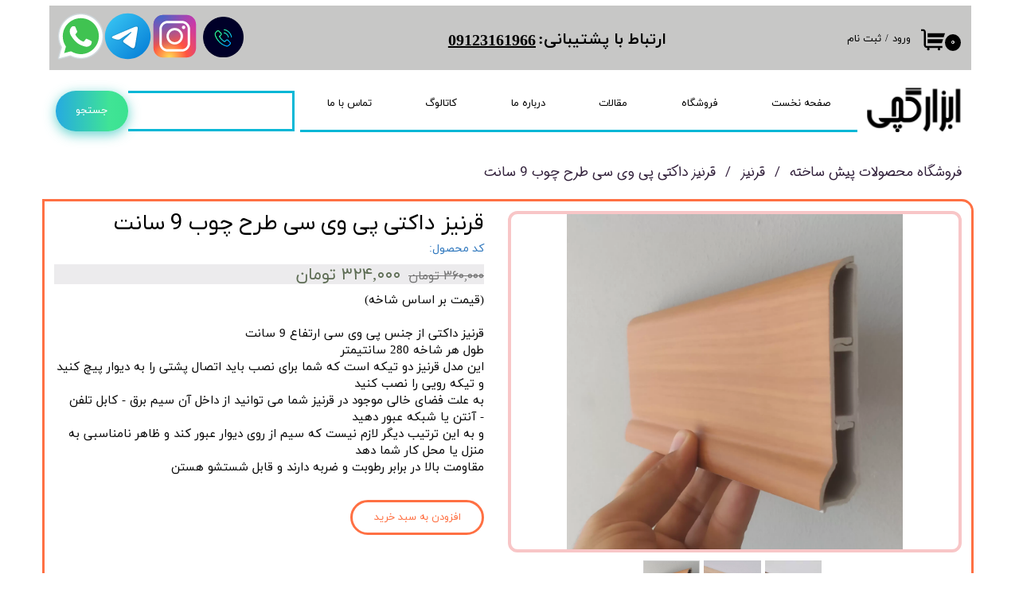

--- FILE ---
content_type: text/html; charset=UTF-8
request_url: https://abzargachi.ir/shop/%D9%82%D8%B1%D9%86%DB%8C%D8%B2/P1880-%D9%82%D8%B1%D9%86%DB%8C%D8%B2-%D8%AF%D8%A7%DA%A9%D8%AA%DB%8C-%D9%BE%DB%8C-%D9%88%DB%8C-%D8%B3%DB%8C-%D8%B7%D8%B1%D8%AD-%DA%86%D9%88%D8%A8-9-%D8%B3%D8%A7%D9%86%D8%AA.html
body_size: 16790
content:
<!doctype html><html lang="fa" prefix="og: http://ogp.me/ns#"><head> <title>قرنیز 9 سانتی پی وی سی با مقاومت بالا در برابر آب و ضربه می باشد و نصب آسانی دارد</title> <meta charset="utf-8"> <meta id="wz-viewport" name="viewport" content="width=device-width, user-scalable=0"> <meta name="description" content="قرنیز پی وی سی داکتی 9 سانتی طرح چپوب برای پوشش و محافظت پایین دیوارها با قابلیت عبور کابل برق و شبکه از داخل قرنیز با مقاومت بالا در برابر ضربه و رطوبت"> <meta http-equiv="x-ua-compatible" content="ie=edge"> <meta name="robots" content="index,follow,noodp,noydir"/> <link rel="canonical" href="https://abzargachi.ir/shop/قرنیز/P1880-قرنیز-داکتی-پی-وی-سی-طرح-چوب-9-سانت.html"/> <meta property="og:locale" content="fa-IR"/> <meta property="og:type" content="product"/> <meta property="og:title" content="قرنیز 9 سانتی پی وی سی با مقاومت بالا در برابر آب و ضربه می باشد و نصب آسانی دارد"/> <meta property="og:description" content="قرنیز پی وی سی داکتی 9 سانتی طرح چپوب برای پوشش و محافظت پایین دیوارها با قابلیت عبور کابل برق و شبکه از داخل قرنیز با مقاومت بالا در برابر ضربه و رطوبت"/> <meta property="og:url" content="https://abzargachi.ir/shop/قرنیز/P1880-قرنیز-داکتی-پی-وی-سی-طرح-چوب-9-سانت.html"/> <meta property="og:site_name" content="فروشگاه محصولات پیش ساخته"/> <meta name='generator' content='Webzi.ir Website Builder' /><meta name='ID' content='11ebd6522b05b774813530e171546af8' /><meta name='fontiran.com:license' content='B7G43' /><meta name='fontiran.com:license' content='C6KGR' /><meta property='article:published_time' content='2023-07-28T01:51:52+03:30' /><meta property='article:modified_time' content='2025-05-24T13:46:17+03:30' /><meta property='og:updated_time' content='2025-05-24T13:46:17+03:30' /><meta property='og:image' content='https://abzargachi.ir/uploads/812baad7502c42dc8bfa8f2fa40e6fa3.jpg' /><meta property='twitter:card' content='summary_large_image' /><meta property='twitter:title' content='قرنیز 9 سانتی پی وی سی با مقاومت بالا در برابر آب و ضربه می باشد و نصب آسانی دارد' /><meta property='twitter:description' content='قرنیز پی وی سی داکتی 9 سانتی طرح چپوب برای پوشش و محافظت پایین دیوارها با قابلیت عبور کابل برق و شبکه از داخل قرنیز با مقاومت بالا در برابر ضربه و رطوبت' /><meta property='twitter:image' content='https://abzargachi.ir/uploads/812baad7502c42dc8bfa8f2fa40e6fa3.jpg' /><meta property='article:section' content='قرنیز' /><meta property='product:condition' content='new' /><meta property='product:condition' content='In stock' /><meta property='product:price:amount' content='3600000' /><meta property='product:price:currency' content='IRR' /><meta name='availability' content='In stock' /><meta name='product_name' content='قرنیز داکتی پی وی سی طرح چوب 9 سانت' /><meta name='product_id' content='1880' /><meta property='product_price' content='3240000' /><meta property='product_old_price' content='3600000' /> <link rel="preload" type="text/css" href="https://abzargachi.ir/static/bEHf0122/2.0.0/editor/bower_components/jquery-toast-plugin/dist/jquery.toast.min.css" defer="1" as="style" onload="this.onload=null;this.rel=&#039;stylesheet&#039;" /><link rel="preload" type="text/css" href="https://abzargachi.ir/static/bEHf0122/2.0.0/editor/bower_components/animate.css/animate.min.css" defer="1" as="style" onload="this.onload=null;this.rel=&#039;stylesheet&#039;" /><link rel="preload" type="text/css" href="https://abzargachi.ir/static/bEHf0122/2.0.0/editor/bower_components/flexslider/flexslider.css" defer="1" as="style" onload="this.onload=null;this.rel=&#039;stylesheet&#039;" /><link rel="preload" type="text/css" href="https://abzargachi.ir/static/bEHf0122/2.0.0/editor/bower_components/fancybox/dist/jquery.fancybox.min.css" defer="1" as="style" onload="this.onload=null;this.rel=&#039;stylesheet&#039;" /><link rel="preload" type="text/css" href="https://abzargachi.ir/static/bEHf0122/2.0.0/editor/bower_components/remodal/dist/remodal.css" defer="1" as="style" onload="this.onload=null;this.rel=&#039;stylesheet&#039;" /><link rel="preload" type="text/css" href="https://abzargachi.ir/static/bEHf0122/2.0.0/editor/bower_components/remodal/dist/remodal-default-theme.css" defer="1" as="style" onload="this.onload=null;this.rel=&#039;stylesheet&#039;" /><link rel="stylesheet" type="text/css" href="https://abzargachi.ir/static/bEHf0122/2.0.0/editor/css/base.css" /><link rel="preload" type="text/css" href="https://abzargachi.ir/theme-1768288335/css/style.css" defer="1" as="style" onload="this.onload=null;this.rel=&#039;stylesheet&#039;" /> <link rel='shortcut icon' type='image/png' href='https://abzargachi.ir/uploads/e4f254431b46457a84f591d10036200e.png' ></link ><script type="text/javascript"> !function(){var i="70Txj5",a=window,d=document;function g(){var g=d.createElement("script"),s="https://www.goftino.com/widget/"+i,l=localStorage.getItem("goftino_"+i);g.async=!0,g.src=l?s+"?o="+l:s;d.getElementsByTagName("head")[0].appendChild(g);}"complete"===d.readyState?g():a.attachEvent?a.attachEvent("onload",g):a.addEventListener("load",g,!1);}();</script><link rel='apple-touch-icon' href='https://abzargachi.ir/uploads/9f3167be5a664166966686245906d3ad.w_192,h_192,r_c.png' ></link > <link rel="manifest" href="https://abzargachi.ir/manifest.json"><script type="text/javascript"> if ('serviceWorker' in navigator) { window.addEventListener('load', function () { navigator.serviceWorker.register('https://abzargachi.ir/sw.js').then(function (registration) { console.log('ServiceWorker registration successful with scope: ', registration.scope); }, function (err) { console.log('ServiceWorker registration failed: ', err); }); }); } </script><meta name="google-site-verification" content="uF3FO_tVmJ8WKIRj8b8q8N76pPHof2lkNnyyiWMZZa0" /><script async src="https://www.googletagmanager.com/gtag/js?id=G-41BSBB0M5B"></script><script> window.dataLayer = window.dataLayer || []; function gtag(){dataLayer.push(arguments);} gtag('js', new Date()); gtag('config', 'G-41BSBB0M5B');</script><style>.wz-loader-container {position: fixed;left: 0;right: 0; bottom: 0;top: 0; z-index: 10000; margin: auto;background: #fff;}</style><script type="application/ld+json"> { "@context": "https://www.schema.org", "@type": "Product", "name": "قرنیز داکتی پی وی سی طرح چوب 9 سانت", "image": [ "https://abzargachi.ir/812baad7502c42dc8bfa8f2fa40e6fa3.jpg" , "https://abzargachi.ir/abd156a4d19c4d6f93f259966c5985e7.JPG" , "https://abzargachi.ir/45934846c60c4afdb5175eee8c384e78.jpg" ], "description": "(قیمت بر اساس شاخه) &nbsp; قرنیز&nbsp;داکتی از جنس پی وی سی ارتفاع 9 سانت طول هر شاخه 280 سانتیمتر این مدل قرنیز دو تیکه است که شما برای نصب باید اتصال پشتی&nbsp;را به دیوار پیچ کنید و تیکه رویی را&nbsp;نصب کنید به علت فضای خالی موجود در قرنیز&nbsp;شما می توانید از داخل آن سیم برق -&nbsp;کابل تلفن -&nbsp;آنتن یا شبکه عبور دهید و به این ترتیب دیگر لازم نیست که &hellip;", "sku": "" ,"offers": { "@type": "Offer", "priceCurrency": "IRR", "price": "3600000", "itemCondition": "https://schema.org/NewCondition", "availability": "https://schema.org/InStock" } }</script> <script> var mvp = document.getElementById('wz-viewport'); if (screen.width < 1170 && screen.width > 768) { mvp.setAttribute('content', 'width=769, user-scalable=0'); } else if (screen.width < 768) { mvp.setAttribute('content', 'width=468, user-scalable=0'); } </script></head><body data-width="1170" class="wz-production" data-page="p3"><div class="wz-loader-container wz-loader-container-fix" style="display: block"> <div class='wz-loading-line'><div></div><div></div><div></div><div></div><div></div></div> </div><div id="wz-root-background" ></div><div style="display: none" id="page-product-price">3240000</div><div style="display: none" id="page-product-old-price">3600000</div><div id="wz-root"><div class='wz-section-full wzc-section-header-full' wz-section-freeze='off' ><div id='wz-section-header' class='wz-section wzc-section-header wz-section-grid' ><div id='wze2' class='wz-element' data-widget='wz-box' data-minheight='1'><div class='wzc99 wz-template'><div class='wzc99-bg'></div><div class='wzc99-content wz-box-content wz-element-container'><div id='wze9' class='wz-element' data-widget='wz-shop-cart-icon' data-handles='w, e, se, sw, ne, nw' wz-autoheight><div class='wzc17 wz-template'><div class="wzc17-container shop-cart-icon-container shop-cart-icon-container-layout4" data-link="shop/cart"><div class='wzc17-container-icon shop-cart-icon'><svg xmlns="http://www.w3.org/2000/svg" viewBox="0 0 512 512"><path d="M121.263 390.737c-11.144 0-20.21-9.065-20.21-20.21V87.578c0-33.433-27.2-60.633-60.633-60.633H0v40.42h40.42c11.145 0 20.212 9.067 20.212 20.212v282.946c0 33.434 27.2 60.632 60.632 60.632h336.842v-40.42H121.263zM154.947 431.158c-14.86 0-26.947 12.09-26.947 26.947s12.09 26.947 26.947 26.947 26.947-12.09 26.947-26.947-12.088-26.947-26.947-26.947zM384 431.158c-14.86 0-26.947 12.09-26.947 26.947s12.09 26.947 26.947 26.947c14.86 0 26.947-12.09 26.947-26.947S398.86 431.158 384 431.158z"/><path d="M141.474 114.526v87.58h343.158L512 114.525M141.474 242.526v87.58h303.158l27.37-87.58"/></svg></div><div class='wzc17-container-count shop-cart-count'>۰</div><div class='wzc17-container-bubble shop-cart-bubble'></div></div></div></div><div id='wze10' class='wz-element' data-widget='wz-member' data-handles='a'><div class='wzc19 wz-template'><div class='wzc19-links wz-member-links'> <a href='#' class='wz-member-link wz-login' >ورود</a><span class='wz-member-separate' >/</span><a href='#' class='wz-member-link wz-register' >ثبت نام</a></div><div class='wzc19-actions wz-member-actions'><ul><li id='wz-member-profile' ><a href='https://abzargachi.ir/profile/account' >حساب کاربری من</a></li><li id='wz-member-password' ><a href='https://abzargachi.ir/profile/account' >تغییر گذر واژه</a></li><li id='wz-member-orders' ><a href='https://abzargachi.ir/profile/orders' >سفارشات</a></li><li href='#' id='wz-member-logout' ><a>خروج از حساب کاربری</a></li></ul></div></div></div><a id='wze258' class='wz-element' data-widget='wz-imageButton' href='tel:09123161966' target='_self' data-minWidth='10' title='تماس مستقیم' data-animation='none' data-animation-type='scroll' data-animation-duration='1.2' ><div class='wzc122 wz-template' ><div class='wzc122-bg wz-imgButton-bg' ></div></div></a><div id="wze401" class="wz-element" data-widget="wz-social-media" data-handles="w,e" data-minWidth="120" data-minHeight="25" wz-autoHeight ><div class="wzc186 wz-template" ><div class="wzc186-root wz-social-media-root" ><ul class="wzc186-root-list wz-social-media-list" ><li class="wzc186-root-list-item wz-social-media-item" ><a target="_blank" href="https://www.instagram.com/decor_zamani/"><img class="wzc186-root-list-item-link-icon wz-social-media-icon" src="https://abzargachi.ir/static/bEHf0117/2.0.0/editor/webziSocialMedia/files/images/multicolor/instagram.svg" alt="اینستاگرام" /></a></li><li class="wzc186-root-list-item wz-social-media-item" ><a target="_blank" href="https://t.me/decor_zamani"><img class="wzc186-root-list-item-link-icon wz-social-media-icon" src="https://abzargachi.ir/static/bEHf0117/2.0.0/editor/webziSocialMedia/files/images/multicolor/telegram.svg" alt="تلگرام" /></a></li><li class="wzc186-root-list-item wz-social-media-item" ><a target="_blank" href="https://wa.me/message/BU4AITCWRXL2G1"><img class="wzc186-root-list-item-link-icon wz-social-media-icon" src="https://abzargachi.ir/static/bEHf0117/2.0.0/editor/webziSocialMedia/files/images/multicolor/whatsapp.svg" alt="واتساپ" /></a></li></ul><div class="wzc186-root-portal wz-social-media-portal" ><img class="wzc186-root-portal-portalIcon wz-social-media-portal-icon" src="" alt="open" /><p class="wzc186-root-portal-portalText wz-social-media-portal-text" ></p></div></div></div></div><div id='wze402' class='wz-element' data-widget='wz-text' data-handles='w, e' data-minwidth='10' wz-fix-line-height2 wz-autoheight><div class='wzc3 wz-template'><div class='wzc3-text wz-element-content'><h2 class="wz-font-h2" dir="rtl" style="font-size: 20px; line-height: normal;"><span style="font-size:20px;"><strong>​​ارتباط با پشتیبانی:</strong></span></h2></div></div></div><div id='wze411' class='wz-element' data-widget='wz-text' data-handles='w, e' data-minwidth='10' wz-fix-line-height2 wz-autoheight><div class='wzc3 wz-template'><div class='wzc3-text wz-element-content'><h2 class="wz-font-h2" dir="rtl" style="font-size: 20px; line-height: normal;"><u><a target="_self" href="tel:09123161966"><span style="font-size:20px;"><strong>09123161966</strong></span></a></u></h2></div></div></div></div><div class='wzc99-image-bg'></div></div></div><a id='wze11' class='wz-element' data-widget='wz-image' href='https://abzargachi.ir/' target='_self'><div class='wzc10 wz-template'><div class='wzc10-frame'></div><div class='wzc10-img'><img class='wzc10-img-inner' src="https://abzargachi.ir/uploads/1e847aaf26ed446a8635b41718a8c408.w_127,h_56,r_k.png.webp" /></div></div></a><div id='wze201' class='wz-element responsive-menu' data-widget='wz-menu'><div class='wzc104 wz-template'><ul class="wzc104-list wz-menu wz-menu-horizontal wz-menu-rtl wz-menu-effect-opacity wz-menu-align-center wz-menu-fill wz-mega-menu"><li class='' style='' ><a href='https://abzargachi.ir/' target='_self' >صفحه نخست</a></li><li class='' style='' ><a href='https://abzargachi.ir/shop/' target='_self' >فروشگاه</a></li><li class='' style='' ><a href='https://abzargachi.ir/blog/' target='_self' >مقالات</a></li><li class='' style='' ><a href='https://abzargachi.ir/درباره-ما/' target='_self' >درباره ما</a></li><li class='' style='' ><a href='https://abzargachi.ir/catalog/' target='_self' >کاتالوگ</a></li><li class='' style='' ><a href='https://abzargachi.ir/تماس-با-ما/' target='_self' >تماس با ما</a></li></ul><div class='wzc104-mobile wz-menu-toggle'><span class="line one"></span><span class="line two"></span><span class="line three"></span></div></div></div><div id='wze222' class='wz-element' data-widget='wz-search' data-minwidth='300'><div class='wzc116 wz-template'><div class='wzc116-form wz-site-search' wz-search-url="https://abzargachi.ir/shop"><input class='wzc116-form-input' type='text' placeholder='' required="required" /><button class='wzc116-form-submit wz-site-search-button' type='submit'><div class='wzc147 wz-partial-template' ><div class='wzc147-bg' data-extra='' ></div><div class='wzc147-content wz-element-content' >جستجو</div></div></button></div><div class='wzc116-bg'></div></div></div><div id='wze250' class='wz-element' data-widget='wz-text' data-handles='w, e' data-minwidth='10' wz-fix-line-height2 data-animation='none' data-animation-type='scroll' data-animation-delay='0.2' data-animation-duration='0.5' data-mobile-animation='wz-reveal' data-mobile-animation-type='scroll' data-mobile-animation-delay='1' data-mobile-animation-duration='1.2' data-mobile-animation-direction='from_left' wz-autoheight data-tablet-text-size="0.2" data-text-change-size="true"><div class='wzc3 wz-template'><div class='wzc3-text wz-element-content'><h2 class="wz-font-h2" dir="rtl" style="font-size: 15px; line-height: normal;"><span style="text-shadow:0.05em 0.05em 0 #eee, 0.07em 0.07em 0 #707070;"><span style="font-size:15px;"><span style="color:rgb(var(--color_1_5));"><span style="font-family:times new roman,times,serif;">​Menu</span></span></span></span></h2></div></div></div></div></div><div class='wz-section-full wzc-section-allPage-full' ><div id='wz-section-allPage' class='wz-section wzc-section-allPage wz-section-grid wz-section-empty' ></div></div><div class='wz-section-full wzc-section-wzs2-full' ><div id='wz-section-wzs2' class='wz-section wzc-section-wzs2 wz-section-grid' ><div id='wze8' class='wz-element' data-widget='wz-shop-product' data-handles='w, e' data-minwidth='825' wz-autoheight><div class='wzc16 wz-template'><section class='wzc16-breadcrumb wz-shop-breadcrumb-container'> <div class="wz-breadcrumb wz-breadcrumb-rtl"> <ul itemscope itemtype="https://schema.org/BreadcrumbList"> <li itemprop="itemListElement" itemscope itemtype="https://schema.org/ListItem"> <a itemprop="item" href="https://abzargachi.ir/"> <span itemprop="name"> فروشگاه محصولات پیش ساخته </span> <meta itemprop="position" content="1" /> </a> </li> <li itemprop="itemListElement" itemscope itemtype="https://schema.org/ListItem"> <a itemprop="item" href="https://abzargachi.ir/shop/2926-قرنیز/"> <span itemprop="name"> قرنیز </span> <meta itemprop="position" content="2" /> </a> </li> <li itemprop="itemListElement" itemscope itemtype="https://schema.org/ListItem"> <span itemprop="name"> قرنیز داکتی پی وی سی طرح چوب 9 سانت </span> <meta itemprop="position" content="3" /> </li> </ul> </div> </section><article class="wzc16-product wz-shop-product-page wz-shop-product-page-rtl wz-shop-product-page-modern" data-ribbon=""><div class='wz-shop-product-background wz-element-background'><div class='wzc114 wz-partial-template'><div class='wzc114-bg'></div><div class='wzc114-content wz-box-content wz-element-container'></div><div class='wzc114-image-bg'></div></div></div><div class='wz-shop-product-gallery wz-shop-product-gallery-bottom'><div class='wzc15 wz-partial-template'><div class='wzc15-slider flexslider wz-gallery wz-gallery-slider wz-gallery-slider-thumbnail' id="wze8-gallery"><ul class='wzc15-slider-items slides'> <li data-image-id='652' data-thumb='https://abzargachi.ir/uploads/812baad7502c42dc8bfa8f2fa40e6fa3.jpg'><div class='wz-slider-item'><div class='wz-image-ratio'><img src='https://abzargachi.ir/uploads/812baad7502c42dc8bfa8f2fa40e6fa3.w_1170,h_2071,r_k.jpg.webp' alt=' ' class='wz-gallery-image' /></div><a href='https://abzargachi.ir/uploads/812baad7502c42dc8bfa8f2fa40e6fa3.jpg' rel='wze8' data-fancybox='wze8' title=' ' class='fancybox'></a></div></li> <li data-image-id='642' data-thumb='https://abzargachi.ir/uploads/abd156a4d19c4d6f93f259966c5985e7.JPG'><div class='wz-slider-item'><div class='wz-image-ratio'><img src='https://abzargachi.ir/uploads/abd156a4d19c4d6f93f259966c5985e7.w_1170,h_2071,r_k.JPG' alt=' قرنیز داکتی پی وی سی 9 سانت ' class='wz-gallery-image' /></div><a href='https://abzargachi.ir/uploads/abd156a4d19c4d6f93f259966c5985e7.JPG' rel='wze8' data-fancybox='wze8' title=' قرنیز داکتی پی وی سی 9 سانت ' class='fancybox'></a></div></li> <li data-image-id='653' data-thumb='https://abzargachi.ir/uploads/45934846c60c4afdb5175eee8c384e78.jpg'><div class='wz-slider-item'><div class='wz-image-ratio'><img src='https://abzargachi.ir/uploads/45934846c60c4afdb5175eee8c384e78.w_1170,h_2071,r_k.jpg.webp' alt=' ' class='wz-gallery-image' /></div><a href='https://abzargachi.ir/uploads/45934846c60c4afdb5175eee8c384e78.jpg' rel='wze8' data-fancybox='wze8' title=' ' class='fancybox'></a></div></li> </ul></div><div class='wzc15-carousel flexslider wz-gallery-carousel' id="wze8-gallery-carousel"><ul class='wzc15-carousel-list slides'></ul></div></div></div><div class='wz-shop-product-section'><h1 class='wz-shop-product-title'>قرنیز داکتی پی وی سی طرح چوب 9 سانت</h1><div class='wz-shop-product-sku'> کد محصول: </div> <div class='wz-shop-product-price'> <span id='wz-product-compare-price' class='wz-shop-product-old-price' wz-data-product-price='360000'>۳۶۰,۰۰۰ تومان</span><span id='wz-product-price' class='wz-shop-product-sale-price' wz-data-product-price='324000'>۳۲۴,۰۰۰ تومان</span></div> <div class='wz-shop-product-description'><p>(قیمت بر اساس شاخه)</p><p>&nbsp;</p><p>قرنیز&nbsp;داکتی از جنس پی وی سی ارتفاع 9 سانت</p><p>طول هر شاخه 280 سانتیمتر</p><p>این مدل قرنیز دو تیکه است که شما برای نصب باید اتصال پشتی&nbsp;را به دیوار پیچ کنید و تیکه رویی را&nbsp;نصب کنید</p><p>به علت فضای خالی موجود در قرنیز&nbsp;شما می توانید از داخل آن سیم برق -&nbsp;کابل تلفن -&nbsp;آنتن یا شبکه عبور دهید</p><p>و به این ترتیب دیگر لازم نیست که سیم از روی دیوار عبور کند و ظاهر نامناسبی به منزل یا محل کار شما دهد&nbsp;</p><p>مقاومت بالا در برابر رطوبت و ضربه دارند و قابل شستشو هستن</p></div> <div class='wz-shop-product-options'> </div><a class='wz-shop-product-add-cart ' href='#' data-id='1880'><div class='wzc113 wz-partial-template' ><div class='wzc113-bg' ></div><span class='wzc113-content wz-element-content' >افزودن به سبد خرید</span></div></a><div class='extra-button-list'></div></div><div class='wz-shop-product-info-sections wz-shop-product-info-sections-tab'> <div class='wz-shop-product-info wz-tabs-container'><ul class='wz-tabs'> <li for='wze8-shop-section-1' class=' open wz-shop-product-section-title'> مشخصات محصول </li> <li for='wze8-shop-section-2' class=' wz-shop-product-section-title'> نظرات </li> </ul> <div data-wz-toggle id='wze8-shop-section-1' class=' open wz-shop-product-info wz-tab-content dropdown dropdown-tab dropdown-rtl'><div data-wz-toggle class='wz-shop-product-info dropdown open dropdown-tab dropdown-rtl'><div class='wz-shop-product-section-content dropdown-menu'> <h3 class='product-attributes-header' >سایز</h3><table class='product-attributes' ><tr><th>طول شاخه</th><td>280 سانتیمتر</td></tr><tr><th>ارتفاع</th><td>9 سانتیمتر</td></tr><tr><th>ضخامت</th><td>1.5 سانتیمتر</td></tr></table><h3 class='product-attributes-header' >جنس</h3><table class='product-attributes' ><tr><th>جنس</th><td>پی وی سی pvc</td></tr></table> </div></div></div> <div data-wz-toggle id='wze8-shop-section-2' class=' wz-shop-product-info wz-tab-content dropdown dropdown-tab dropdown-rtl'><div data-wz-toggle class='wz-shop-product-info dropdown dropdown-tab dropdown-rtl'><div class='wz-shop-product-section-content dropdown-menu'> <div class="wz-shop-no-comment-container"> <svg enable-background="new 0 0 58 58" version="1.1" viewBox="0 0 58 58" xml:space="preserve" xmlns="http://www.w3.org/2000/svg"><path d="M48,19.929v21.141C48,43.793,45.793,46,43.071,46H22L12,57V46H4.929C2.207,46,0,43.793,0,41.071 l0-21.141C0,17.207,2.207,15,4.929,15h38.141C45.793,15,48,17.207,48,19.929z" fill="#0391FD"/> <path d="M53.071,1H14.929C12.207,1,10,3.207,10,5.93V15h33.071C45.793,15,48,17.207,48,19.93V32h5.071 C55.793,32,58,29.793,58,27.07V5.93C58,3.207,55.793,1,53.071,1z" fill="#0F71D3"/> <path d="m25 26.015h-14c-0.553 0-1-0.448-1-1s0.447-1 1-1h14c0.553 0 1 0.448 1 1s-0.447 1-1 1z" fill="#fff"/> <path d="m38 32.015h-27c-0.553 0-1-0.448-1-1s0.447-1 1-1h27c0.553 0 1 0.448 1 1s-0.447 1-1 1z" fill="#fff"/> <path d="m38 38.015h-27c-0.553 0-1-0.448-1-1s0.447-1 1-1h27c0.553 0 1 0.448 1 1s-0.447 1-1 1z" fill="#fff"/></svg> <p>هنوز نظری ثبت نشده</p> <p><strong>اولین نفری باشید که نظر می‌دهید</strong></p> <a href="#" id="wz-shop-comment-from-open" class="wz-default-button wz-default-button-primary">ثبت نظر</a> </div><div class="remodal" data-remodal-id="wz-shop-comment-from-open" data-remodal-options="hashTracking: false"> <button data-remodal-action="close" class="remodal-close"></button> <h2 class="wz-modal-header">نظر شما راجع به این محصول چیست؟</h2> <section class="wz-site-form "> <form action="https://abzargachi.ir/api/shop/product/add-comment/?id=1880"> <div class="wz-shop-product-section"> <div class="wz-shop-product-image"> <img src="https://abzargachi.ir/uploads/812baad7502c42dc8bfa8f2fa40e6fa3.jpg.webp"> </div> <div class="wz-shop-product-info"> <div class="wz-shop-product-title">قرنیز داکتی پی وی سی طرح چوب 9 سانت</div> <div class="wz-shop-score-hint">چه امتیازی به این محصول میدهید.</div> <div> <div class="score-stars"> <div class="stars"> <input value="5" checked id="star-5" type="radio" name="score"> <label for="star-5">★</label> <input value="4" id="star-4" type="radio" name="score"> <label for="star-4">★</label> <input value="3" id="star-3" type="radio" name="score"> <label for="star-3">★</label> <input value="2" id="star-2" type="radio" name="score"> <label for="star-2">★</label> <input value="1" id="star-1" type="radio" name="score"> <label for="star-1">★</label> </div> </div> </div> </div> </div> <div class="wz-shop-comment-inputs"> <p class="fieldset"> <input required class="full-width has-padding has-border" name="name" id="wz-shop-comment-name" maxlength="45" autocomplete="off" type="text"> <label class="placeholder" for="wz-shop-comment-name">نام شما</label> <span class="wz-form-error-message"></span> </p> <p class="fieldset"> <input required class="full-width has-padding has-border" name="title" id="wz-shop-comment-title" autocomplete="off" type="text"> <label class="placeholder" for="wz-shop-comment-title">عنوان نظر شما</label> <span class="wz-form-error-message"></span> </p> <p class="fieldset"> <textarea required rows="6" id="wz-shop-comment-message" class="full-width has-padding has-border" name="message" autocomplete="off"></textarea> <label class="placeholder" for="wz-shop-comment-message">متن نظر شما</label> <span class="wz-form-error-message"></span> </p> <input type="hidden" name="parent"> </div> </form> </section> <div class="wz-remodal-footer-buttons wz-shop-comment-footer-buttons"> <a href="#" id="wz-shop-add-comment" class="wz-default-button wz-default-button-primary">ذخیره</a> <a data-remodal-action="cancel" href="#" class="wz-default-button wz-default-button-warning">انصراف</a> </div></div> </div></div></div> </div> </div></article></div></div><template id='shop-product-images-template'> <li data-image-id='652' data-thumb='https://abzargachi.ir/uploads/812baad7502c42dc8bfa8f2fa40e6fa3.jpg'><div class='wz-slider-item'><div class='wz-image-ratio'><img src='https://abzargachi.ir/uploads/812baad7502c42dc8bfa8f2fa40e6fa3.w_1170,h_2071,r_k.jpg.webp' alt=' ' class='wz-gallery-image' /></div><a href='https://abzargachi.ir/uploads/812baad7502c42dc8bfa8f2fa40e6fa3.jpg' rel='wze8' data-fancybox='wze8' title=' ' class='fancybox'></a></div></li> <li data-image-id='642' data-thumb='https://abzargachi.ir/uploads/abd156a4d19c4d6f93f259966c5985e7.JPG'><div class='wz-slider-item'><div class='wz-image-ratio'><img src='https://abzargachi.ir/uploads/abd156a4d19c4d6f93f259966c5985e7.w_1170,h_2071,r_k.JPG' alt=' قرنیز داکتی پی وی سی 9 سانت ' class='wz-gallery-image' /></div><a href='https://abzargachi.ir/uploads/abd156a4d19c4d6f93f259966c5985e7.JPG' rel='wze8' data-fancybox='wze8' title=' قرنیز داکتی پی وی سی 9 سانت ' class='fancybox'></a></div></li> <li data-image-id='653' data-thumb='https://abzargachi.ir/uploads/45934846c60c4afdb5175eee8c384e78.jpg'><div class='wz-slider-item'><div class='wz-image-ratio'><img src='https://abzargachi.ir/uploads/45934846c60c4afdb5175eee8c384e78.w_1170,h_2071,r_k.jpg.webp' alt=' ' class='wz-gallery-image' /></div><a href='https://abzargachi.ir/uploads/45934846c60c4afdb5175eee8c384e78.jpg' rel='wze8' data-fancybox='wze8' title=' ' class='fancybox'></a></div></li> </template></div></div><div class='wz-section-full wzc-section-wzs35-full' ><div id='wz-section-wzs35' class='wz-section wzc-section-wzs35 wz-section-grid' ><div id='wze223' class='wz-element' data-widget='wz-shop-recent' data-handles='w, e' data-minwidth='300' wz-autoheight><div class='wzc117 wz-template'><section class='wzc117-breadcrumb wz-shop-breadcrumb-container'></section><section class="wzc117-products wz-shop-recent wz-shop-recent-rtl wz-recent-partial"> <article class='wz-shop-product wz-shop-product-effect-exchange'><div class='wz-element-background wz-shop-product-background'><div class='wzc9 wz-partial-template'><div class='wzc9-bg'></div><div class='wzc9-content wz-box-content wz-element-container'></div></div></div> <a href='https://abzargachi.ir/shop/قرنیز/P1878-قرنیز-پلی-یورتان-10-سانت-کد-g010.html' class='wz-shop-product-image'><div class='wzc118 wz-partial-template'><div class='wzc118-frame'></div><div class='wzc118-img'><img class='wzc118-img-inner' src="https://abzargachi.ir/uploads/7ccddf9d23754d7ba2a7a01298022d4b.w_748,h_90,r_k.png.webp" alt="قرنیز پلی یورتان 10 سانت کد G010" /></div></div></a> <div class='wz-shop-product-section'><a href='https://abzargachi.ir/shop/قرنیز/P1878-قرنیز-پلی-یورتان-10-سانت-کد-g010.html'><h3 class='wz-shop-product-title'>قرنیز پلی یورتان 10 سانت کد G010</h3></a> <div class='wz-shop-product-price'> <span class='wz-shop-product-old-price wz-shop-product-old-price-empty'>&#8203;</span><span id='' wz-data-product-price='309,000 تا 663,000'>۳۰۹,۰۰۰ تا ۶۶۳,۰۰۰ تومان</span> </div> </div><div class='wz-shop-product-ribbons'></div></article> <article class='wz-shop-product wz-shop-product-effect-exchange'><div class='wz-element-background wz-shop-product-background'><div class='wzc9 wz-partial-template'><div class='wzc9-bg'></div><div class='wzc9-content wz-box-content wz-element-container'></div></div></div> <a href='https://abzargachi.ir/shop/قرنیز/P1879-قرنیز-پلی-یورتان-10-سانت-کد-g010.html' class='wz-shop-product-image'><div class='wzc118 wz-partial-template'><div class='wzc118-frame'></div><div class='wzc118-img'><img class='wzc118-img-inner' src="https://abzargachi.ir/uploads/92d471f2417b4380a2a7800a15eda520.w_748,h_90,r_k.png.webp" alt="قرنیز پلی یورتان 15 سانت کد G015" /></div></div></a> <div class='wz-shop-product-section'><a href='https://abzargachi.ir/shop/قرنیز/P1879-قرنیز-پلی-یورتان-10-سانت-کد-g010.html'><h3 class='wz-shop-product-title'>قرنیز پلی یورتان 15 سانت کد G015</h3></a> <div class='wz-shop-product-price'> <span class='wz-shop-product-old-price wz-shop-product-old-price-empty'>&#8203;</span><span id='' wz-data-product-price='1305000'>۱,۳۰۵,۰۰۰ تومان</span> </div> </div><div class='wz-shop-product-ribbons'></div></article> <article class='wz-shop-product wz-shop-product-effect-exchange'><div class='wz-element-background wz-shop-product-background'><div class='wzc9 wz-partial-template'><div class='wzc9-bg'></div><div class='wzc9-content wz-box-content wz-element-container'></div></div></div> <a href='https://abzargachi.ir/shop/قرنیز/P1880-قرنیز-داکتی-پی-وی-سی-طرح-چوب-9-سانت.html' class='wz-shop-product-image'><div class='wzc118 wz-partial-template'><div class='wzc118-frame'></div><div class='wzc118-img'><img class='wzc118-img-inner' src="https://abzargachi.ir/uploads/812baad7502c42dc8bfa8f2fa40e6fa3.w_748,h_90,r_k.jpg.webp" alt="قرنیز داکتی پی وی سی 9 سانت" /> <img src='https://abzargachi.ir/uploads/abd156a4d19c4d6f93f259966c5985e7.w_748,h_90,r_k.JPG' /> </div></div></a> <div class='wz-shop-product-section'><a href='https://abzargachi.ir/shop/قرنیز/P1880-قرنیز-داکتی-پی-وی-سی-طرح-چوب-9-سانت.html'><h3 class='wz-shop-product-title'>قرنیز داکتی پی وی سی طرح چوب 9 سانت</h3></a> <div class='wz-shop-product-price'> <span id='' class='wz-shop-product-old-price' wz-data-product-price='360000'>۳۶۰,۰۰۰ تومان</span><span id='' class='wz-shop-product-sale-price' wz-data-product-price='324000'>۳۲۴,۰۰۰ تومان</span></div> </div><div class='wz-shop-product-ribbons'> <div class='wz-shop-product-ribbon-off'> ۱۰ درصد </div> </div></article> </section><section class='wzc117-topBar'></section><section class='wzc117-filter'></section></div></div></div></div><div class='wz-section-full wzc-section-footer-full' ><div id='wz-section-footer' class='wz-section wzc-section-footer wz-section-grid' ><div id='wze95' class='wz-element' data-widget='wz-box' data-minheight='1' data-animation='none' data-animation-type='scroll' data-animation-delay='0.2' data-animation-duration='0.5'><div class='wzc2 wz-template'><div class='wzc2-bg'></div><div class='wzc2-content wz-box-content wz-element-container'><div id='wze92' class='wz-element' data-widget='wz-shape' data-aspectratio='true'><div class='wzc34 wz-template'><div class='wzc34-shape'><svg enable-background="new 0 0 315 315" version="1.1" viewBox="0 0 315 315" xml:space="preserve" xmlns="http://www.w3.org/2000/svg"><path d="m307.5 136.89h-19.791v-19.792c0-4.143-3.357-7.5-7.5-7.5h-26.717c-4.143 0-7.5 3.357-7.5 7.5v19.792h-19.791c-4.143 0-7.5 3.357-7.5 7.5v26.717c0 4.143 3.357 7.5 7.5 7.5h19.791v19.792c0 4.142 3.357 7.5 7.5 7.5h26.717c4.143 0 7.5-3.358 7.5-7.5v-19.792h19.791c4.143 0 7.5-3.357 7.5-7.5v-26.717c0-4.143-3.357-7.5-7.5-7.5z"/><path d="m101.91 104.16c9.088 0 17.823 2.45 25.274 7.087l8.513 5.825c2.967 2.03 6.958 1.671 9.514-0.861l24.828-24.596c1.589-1.574 2.392-3.774 2.191-6.001-0.2-2.227-1.384-4.248-3.228-5.513l-14.43-9.896c-0.294-0.201-0.603-0.382-0.922-0.539l-13.979-6.902c-0.185-0.092-0.374-0.176-0.566-0.252-12.042-4.754-24.729-7.165-37.708-7.165-26.757 0-51.996 10.27-71.068 28.915-19.367 18.934-30.137 44.681-30.323 72.499-0.187 27.824 10.239 53.72 29.355 72.916 18.968 19.049 45.879 29.975 73.834 29.975 27.658 0 53.608-10.739 71.195-29.463 13.931-14.831 22.48-34.641 24.727-57.288 0.021-0.215 0.034-0.43 0.036-0.645l0.26-20.345c6e-3 -0.421-0.024-0.841-0.09-1.257l-1.09-6.953c-0.571-3.649-3.716-6.339-7.409-6.339h-86.672c-4.143 0-7.5 3.358-7.5 7.5v29.982c0 4.142 3.357 7.5 7.5 7.5h44.186c-2.025 4.439-5.216 9.12-9.251 13.482-8.801 9.518-21.926 14.977-36.01 14.977-14.383 0-28.157-5.636-37.79-15.462-20.052-20.448-19.822-56.077 0.489-76.245 9.562-9.491 22.733-14.936 36.134-14.936z"/></svg></div></div></div><a id='wze93' class='wz-element' data-widget='wz-shape' href='https://t.me/decordakheli' target='_blank' data-aspectratio='true'><div class='wzc34 wz-template'><div class='wzc34-shape'><svg enable-background="new 0 0 300 300" version="1.1" viewBox="0 0 300 300" xml:space="preserve" xmlns="http://www.w3.org/2000/svg"><path d="m5.299 144.64l69.126 25.8 26.756 86.047c1.712 5.511 8.451 7.548 12.924 3.891l38.532-31.412c4.039-3.291 9.792-3.455 14.013-0.391l69.498 50.457c4.785 3.478 11.564 0.856 12.764-4.926l50.911-244.89c1.31-6.316-4.896-11.585-10.91-9.259l-283.7 109.44c-7.001 2.7-6.94 12.612 0.081 15.243zm91.57 12.066l135.1-83.207c2.428-1.491 4.926 1.792 2.841 3.726l-111.5 103.64c-3.919 3.648-6.447 8.53-7.163 13.829l-3.798 28.146c-0.503 3.758-5.782 4.131-6.819 0.494l-14.607-51.325c-1.673-5.854 0.765-12.107 5.943-15.303z"/></svg></div></div></a><a id='wze94' class='wz-element' data-widget='wz-shape' href='https://www.instagram.com/decor_zamani/' target='_blank' data-aspectratio='true'><div class='wzc34 wz-template'><div class='wzc34-shape'><svg enable-background="new 0 0 300 300" version="1.1" viewBox="0 0 300 300" xml:space="preserve" xmlns="http://www.w3.org/2000/svg"><path d="m38.52 0.012h222.98c21.184 0 38.502 17.324 38.502 38.508v222.98c0 21.178-17.318 38.49-38.502 38.49h-222.98c-21.184 0-38.52-17.313-38.52-38.49v-222.98c0-21.184 17.336-38.508 38.52-38.508zm180.03 33.317c-7.438 0-13.505 6.091-13.505 13.525v32.314c0 7.437 6.067 13.514 13.505 13.514h33.903c7.426 0 13.506-6.077 13.506-13.514v-32.314c0-7.434-6.08-13.525-13.506-13.525h-33.903zm47.538 93.539h-26.396c2.503 8.175 3.86 16.796 3.86 25.759 0 49.882-41.766 90.34-93.266 90.34-51.487 0-93.254-40.458-93.254-90.34 0-8.963 1.37-17.584 3.861-25.759h-27.539v126.73c0 6.563 5.359 11.902 11.916 11.902h208.91c6.563 0 11.911-5.339 11.911-11.902v-126.73zm-115.8-35.89c-33.26 0-60.24 26.128-60.24 58.388 0 32.227 26.98 58.375 60.24 58.375 33.278 0 60.259-26.148 60.259-58.375 0-32.261-26.981-58.388-60.259-58.388z"/></svg></div></div></a><div id='wze96' class='wz-element' data-widget='wz-text' data-handles='w, e' data-minwidth='10' wz-autoheight><div class='wzc3 wz-template'><div class='wzc3-text wz-element-content'><p class="wz-font-p2" dir="rtl" style="line-height: normal;"><span style="color:#777777;"><span style="font-family:yekan,tahoma, serif;">تمامی حقوق این سایت متعلق به&nbsp; سایت&nbsp;<u><a target="_self" href="https://abzargachi.ir/">ابزار گچی</a></u>&nbsp;می باشد</span></span></p></div></div></div></div></div></div><div id='wze219' class='wz-element' data-widget='wz-code'><div class='wzc48 wz-template'><div class='wzc48-code wz-html-code'><a referrerpolicy='origin' target='_blank' href='https://trustseal.enamad.ir/?id=239931&Code=VaoLSY4Ka5t9wRalTr6B'><img referrerpolicy='origin' src='https://trustseal.enamad.ir/logo.aspx?id=239931&Code=VaoLSY4Ka5t9wRalTr6B' alt='' style='cursor:pointer' code='VaoLSY4Ka5t9wRalTr6B'></a> </div></div></div><div id='wze410' class='wz-element fixed-element-desktop fixed-element-tablet fixed-element-mobile' data-widget='wz-social-chat' data-minwidth='20' data-minheight='20'><div class='wzc192 wz-template'><div class='wzc192-container wz-social-chat-icon-container' data-type='whatsapp' data-pin='right'><img class='wzc192-container-icon wz-social-chat-icon' alt='social media' src='https://abzargachi.ir/static/bEHf0122/2.0.0/editor/webziSocialChat/files/images/whatsapp/img.svg' /></div><div class='wzc192-chat wz-social-chat-chat-box rtl'><div class='wzc192-chat-header wz-social-chat-chat-box-header'><div class='wzc192-chat-header-image wz-social-chat-chat-box-header-img-box'><img alt="chat icon" src="https://abzargachi.ir/static/bEHf0122/2.0.0/editor/webziSocialChat/files/images/other/chat.svg" /></div><div class='wzc192-chat-header-text wz-social-chat-chat-box-header-text-box'><p class='wzc192-chat-header-text-title'>گفتگو را شروع کنید.</p><p class='wzc192-chat-header-text-description'>برای گفتگو در واتساپ کلیک کنید.</p></div><span class='wzc192-chat-header-close'><img src="https://abzargachi.ir/static/bEHf0122/2.0.0/editor/webziSocialChat/files/images/other/close.svg" alt="close" /></span></div><div class='wzc192-chat-staff wz-social-chat-persons-container'><div class='wzc192-chat-staff-delay wz-social-chat-waiting-time'><p class='wzc192-chat-staff-delay-text wz-social-chat-waiting-text'>ما معمولا در کم تر از 5 دقیقه پاسخ می دهیم.</p></div><div class='wzc192-chat-staff-persons wz-social-chat-persons'><div class='wzc192-chat-staff-persons-person wz-social-chat-chat-box-account' style='border-color:#14d040'><a class='wzc192-chat-staff-persons-person-link' data-mobile='09123161966' data-message='' href='#'><div class='wzc192-chat-staff-persons-person-link-box wz-social-chat-chat-box-account-img' style='border-color:#14d040'><img class='wzc192-chat-staff-persons-person-link-box-image' alt='' src='https://abzargachi.ir/uploads/e74c59b7292a41b180324da8ce7168b0.jpg.webp' /></div><div class='wzc192-chat-staff-persons-person-link-information wz-social-chat-chat-box-account-text'><p class='wzc192-chat-staff-persons-person-link-information-name'>سعید زمانی</p><p class='wzc192-chat-staff-persons-person-link-information-title'>گفتگو در واتساپ</p><span class='wzc192-chat-staff-persons-person-link-information-description' style='background-color:#14d040'>چطور میتونم کمکتون کنم؟</span></div></a></div></div></div></div></div></div></div></div><script >var EXTERNAL_FRAGMENT; var product_out_of_stock="سفارش تولید";var recent_product_page_size=3;var recent_product_show_attributes=false;var recent_product_next_page="بعدی";var recent_product_previous_page="Next"; </script><div class="wz-shop-mini-cart-container"> <div class="wz-shop-mini-cart"> <header> <div class="text">سبد خرید</div> <div class="close-button"> <div class="line one"></div> <div class="line two"></div> </div> </header> <section class="cart-content"> <ul class="cart-product-list"> </ul> <script id="shop-cart-item"> var shopCartItemTemplate = `<li> <div class="cart-item-image"> <a href="<%- item.url %>"> <img src="<%- (item.thumbnail.toString().thumb(80, 80, 'c')) %>"> </a> </div> <div class="cart-item-info" date-type="<%- item.content_type %>"> <div class="cart-item-name"> <%- item.title %> </div> <% if(item.model) { %> <div class="cart-item-model"><%- item.model %></div> <% } %> <div class="cart-item-quantity"><span>تعداد: </span> <div class="quantity buttons_added"><input type="button" value="-" class="minus"> <input data-price="<%- item.price %>" data-id="<%- item.id %>" data-quantity="<%- item.quantity %>" type="number" step="1" min="1" name="quantity" value="<%- item.quantity %>" title="Qty" class="input-text qty text" size="4" pattern="" inputmode=""><input type="button" value="+" class="plus"></div> </div> <div class="cart-item-price"> <% if(item.compare_price) { %> <span class="cart-item-price-compare"> <%- ((item.compare_price.toString().formatNumber().convertToLocalNumber()) + currency_sign) %> </span> <% } %> <span> <%- ((item.price.toString().formatNumber().convertToLocalNumber()) + currency_sign) %> </span> </div> </div> <div data-id="<%- item.id %>" class="cart-remove-item"></div> </li>`; </script> <div class="cart-shop-mini-subtotal"> <label>جمع کل</label> <span class="price"></span> </div> </section> <footer> <div class="wz-buttons"> <a href="https://abzargachi.ir/shop/cart" class="wz-default-button cart-shop-mini-button">مشاهده سبد خرید</a> <a href="https://abzargachi.ir/shop/checkout" class="wz-default-button cart-shop-mini-button cart-shop-mini-button-primary">تسویه حساب</a> </div> </footer> </div></div><div class="wz-user-modal"> <div class="wz-user-modal-container"> <ul class="wz-user-modal-switcher"> <li><a href="#0">ورود</a></li> <li><a href="#0">ثبت نام</a></li> </ul> <div id="wz-login"> <form class="wz-user-modal-form"> <p class="fieldset"> <input wz-validate="required,mailOrMobile" wz-validate-required="ایمیل یا شماره همراه خود را وارد کنید." wz-validate-mailOrMobile="ایمیل یا شماره همراه معتبر نمی‌باشد." required class="full-width has-padding has-border" name="email" id="login-email"> <label class="placeholder" for="login-email">ایمیل یا شماره همراه</label> <span class="wz-form-error-message"></span> </p> <p class="fieldset"> <input required class="full-width has-padding has-border" name="password" id="login-password" wz-validate="required,minLength" wz-validate-required="کلمه عبور خود را وارد کنید." wz-validate-minLength="کلمه عبور بسیار کوتاه می باشد." , wz-min-length="6" type="password"> <label class="placeholder" for="login-password">کلمه عبور</label> <span class="wz-form-error-message"></span> </p> <p class="fieldset"> <input class="regular-checkbox" type="checkbox" id="remember-me" checked> <label for="remember-me" class="regular-checkbox-label"></label> <label for="remember-me">مرا به خاطر بسپار</label> </p> <p class="fieldset"> <input class="full-width" type="submit" value="ورود"> </p> </form> <p class="wz-user-modal-bottom-message"><a href="#0">رمز عبورتان را فراموش کرده‌اید؟</a></p> </div> <div id="wz-register"> <form class="wz-user-modal-form" data-required-mobile="verify"> <p class="fieldset"> <input required autocomplete="off" wz-validate="required,mobile" wz-validate-required="شماره همراه خود را وارد کنید." wz-validate-mobile="شماره همراه معتبر نمی‌باشد." class="full-width has-padding has-border" name="email" id="register-email"> <label class="placeholder" for="register-email">شماره همراه</label> <span class="wz-form-error-message"></span> </p> <p class="fieldset"> <input class="full-width has-padding" type="submit" value="ثبت نام"> </p> </form> </div> <div id="wz-reset-password"> <p class="wz-user-modal-message">ثبت کلمه عبور خود را فراموش کرده‌اید؟ لطفا شماره همراه یا آدرس ایمیل خودتان را وارد کنید. شما به زودی یک ایمیل یا اس ام اس برای ایجاد کلمه عبور جدید، دریافت خواهید کرد.</p> <form class="wz-user-modal-form"> <p class="fieldset"> <input wz-validate="required,mailOrMobile" wz-validate-required="ایمیل یا شماره همراه خود را وارد کنید." wz-validate-mailOrMobile="ایمیل یا شماره همراه معتبر نمی‌باشد." required class="full-width has-padding has-border" name="email" id="reset-email"> <label class="placeholder" for="reset-email">ایمیل یا شماره همراه</label> <span class="wz-form-error-message"></span> </p> <p class="fieldset"> <input class="full-width has-padding" type="submit" value="بازیابی کلمه عبور"> </p> </form> <p class="wz-user-modal-bottom-message"><a href="#0">بازگشت به بخش ورود</a></p> </div> <div id="wz-reset-password-code"> <p class="wz-user-modal-message">کد دریافتی را وارد نمایید.</p> <form class="wz-user-modal-form"> <input type="hidden" name="user"> <p class="fieldset"> <input wz-validate="required" wz-validate-required="کد دریافتی را وارد نمایید." required class="full-width has-padding has-border" name="key" id="reset-key"> <label class="placeholder" for="reset-key">کد بازیابی</label> <span class="wz-form-error-message"></span> </p> <p class="fieldset"> <input class="full-width has-padding" type="submit" value="بازیابی کلمه عبور"> </p> </form> <p class="wz-user-modal-bottom-message"><a href="#0">بازگشت به بخش ورود</a></p> </div> <div id="wz-verify-register"> <form class="wz-user-modal-form"> <p class="fieldset"> <input type="hidden" name="email" style="display: none"> <input wz-validate="required" wz-validate-required="کد دریافتی را وارد نمایید." required class="full-width has-padding has-border" name="key" id="reset-key"> <label class="placeholder" for="reset-key">کد تایید</label> <span class="wz-form-error-message"></span> </p> <p class="fieldset"> <input required class="full-width has-padding has-border" name="first_name" id="wz-member-profile-first-name" wz-validate="required" wz-validate-required="نام خود را وارد کنید." maxlength="45" type="text"> <label class="placeholder" for="wz-member-profile-first-name">نام *</label> <span class="wz-form-error-message"></span> </p> <p class="fieldset"> <input required class="full-width has-padding has-border" name="last_name" wz-validate="required" wz-validate-required="نام خانوادگی خود را وارد کنید." id="wz-member-profile-last-name" maxlength="45" type="text"> <label class="placeholder" for="wz-member-profile-last-name">نام‌خانوادگی *</label> <span class="wz-form-error-message"></span> </p> <p class="fieldset"> <input required autocomplete="off" wz-validate="required,minLength" wz-validate-required="کلمه عبور خود را وارد کنید." wz-validate-minLength="کلمه عبور بسیار کوتاه می باشد." , wz-min-length="6" class="full-width has-padding has-border" name="password" id="register-password" type="password"> <label class="placeholder" for="register-password">کلمه عبور</label> <span class="wz-form-error-message"></span> </p> <p class="fieldset"> <input class="full-width has-padding" type="submit" value="ثبت نام"> </p> </form> </div> </div> </div><div class="remodal" data-remodal-id="wz-member-password-reset" data-remodal-options="closeOnOutsideClick: false"> <button data-remodal-action="close" class="remodal-close"></button> <h3 class="wz-modal-header">تغییر کلمه عبور</h3> <section class="wz-site-form wz-member-reset-password-form"> <form> <p class="fieldset"> <input required class="full-width has-padding has-border" name="new_password" id="wz-member-reset-new-password" wz-validate="required,minLength" wz-min-length="6" wz-validate-minLength="کلمه عبور باید حداقل 6 حرف باشد." , wz-validate-required="کلمه عبور خود را وارد کنید." maxlength="45" autocomplete="off" type="password"> <label class="placeholder" for="wz-member-reset-new-password">کلمه عبور جدید</label> <span class="wz-form-error-message"></span> </p> </form> </section> <div class="wz-remodal-footer-buttons"> <a href="#" id="wz-member-password-reset" class="wz-default-button wz-default-button-primary">ذخیره</a> <a data-remodal-action="cancel" href="#" class="wz-default-button wz-default-button-warning">انصراف</a> </div></div><div class="remodal" data-remodal-id="wz-member-password-edit" data-remodal-options="hashTracking: false"> <button data-remodal-action="close" class="remodal-close"></button> <h3 class="wz-modal-header">تغییر کلمه عبور</h3> <section class="wz-site-form wz-member-change-password-form"> <form> <p class="fieldset"> <input required class="full-width has-padding has-border" name="current_password" id="wz-member-change-password" wz-validate="required,minLength" wz-min-length="6" wz-validate-minLength="کلمه عبور باید حداقل 6 حرف باشد." , wz-validate-required="کلمه عبور خود را وارد کنید." maxlength="45" autocomplete="off" type="password"> <label class="placeholder" for="wz-member-change-password">کلمه عبور قدیم</label> <span class="wz-form-error-message"></span> </p> <p class="fieldset"> <input required class="full-width has-padding has-border" name="new_password" id="wz-member-change-new-password" wz-validate="required,minLength" wz-min-length="6" wz-validate-minLength="کلمه عبور باید حداقل 6 حرف باشد." , wz-validate-required="کلمه عبور خود را وارد کنید." maxlength="45" autocomplete="off" type="password"> <label class="placeholder" for="wz-member-change-new-password">کلمه عبور جدید</label> <span class="wz-form-error-message"></span> </p> </form> </section> <div class="wz-remodal-footer-buttons"> <a href="#" id="wz-member-password-save" class="wz-default-button wz-default-button-primary">ذخیره</a> <a data-remodal-action="cancel" href="#" class="wz-default-button wz-default-button-warning">انصراف</a> </div></div><div class="remodal" data-remodal-id="wz-member-profile-edit" data-remodal-options="hashTracking: false"> <button data-remodal-action="close" class="remodal-close"></button> <h3 class="wz-modal-header">حساب کاربری من</h3> <section class="wz-site-form wz-member-profile-form"> <form> <p class="fieldset "> <label class="inline-label">جنسیت</label> <select name="gender"> <option value='1'>مرد</option> <option value='2'>زن</option> </select> </p> <p class="fieldset"> <input required class="full-width has-padding has-border" name="first_name" id="wz-member-profile-first-name" wz-validate="required" wz-validate-required="نام خود را وارد کنید." maxlength="45" type="text"> <label class="placeholder" for="wz-member-profile-first-name">نام *</label> <span class="wz-form-error-message"></span> </p> <p class="fieldset"> <input required class="full-width has-padding has-border" name="last_name" wz-validate="required" wz-validate-required="نام خانوادگی خود را وارد کنید." id="wz-member-profile-last-name" maxlength="45" type="text"> <label class="placeholder" for="wz-member-profile-last-name">نام‌خانوادگی *</label> <span class="wz-form-error-message"></span> </p> <p class="fieldset"> <input required class="full-width has-padding has-border" name="mobile" id="wz-member-profile-mobile" wz-validate="required,mobile" wz-validate-required="تلفن همراه خود را وارد کنید." wz-validate-mobile="تلفن همراه خود را اشتباه وارد کرده‌اید." type="text"> <label class="placeholder" for="wz-member-profile-mobile">تلفن همراه *</label> <span class="wz-form-error-message"></span> </p> <p class="fieldset"> <input wz-validate="required,minLength,mail" wz-validate-required="ایمیل خود را وارد کنید." wz-validate-mail="ایمیل معتبر نمی‌باشد." wz-validate-minLength="ایمیل باید حداقل 6 حرف باشد." wz-min-length="6" required class="full-width has-padding has-border" name="email" id="wz-member-email"> <label class="placeholder" for="wz-member-email">ایمیل *</label> <span class="wz-form-error-message"></span> </p> <p class="fieldset"> <input required class="full-width has-padding has-border" name="current_password" id="wz-member-profile-password" wz-validate="required,minLength" wz-min-length="6" wz-validate-minLength="کلمه عبور باید حداقل 6 حرف باشد." wz-validate-required="کلمه عبور خود را وارد کنید." maxlength="45" type="password"> <label class="placeholder" for="wz-member-profile-password">کلمه عبور فعلی *</label> <span class="wz-form-error-message"></span> </p> </form> </section> <div class="wz-remodal-footer-buttons"> <a href="#" id="wz-member-profile-save" class="wz-default-button wz-default-button-primary">ذخیره</a> <a data-remodal-action="cancel" href="#" class="wz-default-button wz-default-button-warning">انصراف</a> </div></div><div class="remodal" data-remodal-id="wz-member-order-list" data-remodal-options="hashTracking: false"> <button data-remodal-action="close" class="remodal-close"></button> <h3 class="wz-modal-header">سفارشات</h3> <section id="wz-member-order-items"> </section></div><div class="remodal" data-remodal-id="wz-member-order-item" data-remodal-options="hashTracking: false"> <button data-remodal-action="close" class="remodal-close"></button> <h3 class="wz-modal-header">مشاهده سفارش</h3> <section id="wz-member-order-item-details"></section></div><script> var wzMemberOrderItemDetailsTemplate = `<div class="wz-member-order-item-order-details"> <div class="wz-member-order-item-order-details-row"> <div class="wz-member-order-item-order-details-col"> <label>تحویل گیرنده:</label> <div><%- order.customer_name.toString() %></div> </div> <div class="wz-member-order-item-order-details-col"> <label>شماره فاکتور:</label> <div><%- order.id.toString().convertToLocalNumber() %></div> </div> </div> <div class="wz-member-order-item-order-details-row"> <div class="wz-member-order-item-order-details-col"> <label>آدرس تحویل گیرنده:</label> <div><span class="customer-province"><%- order.customer_province.toString() %>-<%- order.customer_city.toString() %>-</span><%- order.customer_address.toString() %> </div> </div> <div class="wz-member-order-item-order-details-col"> <label>شماره تماس گیرنده:</label> <div><%- order.customer_mobile.toString().convertToLocalNumber() %></div> </div> </div> <div class="wz-member-order-item-order-details-row"> <div class="wz-member-order-item-order-details-col"> <label>روش ارسال:</label> <div><%- order.shipping_name.toString() %></div> </div> <div class="wz-member-order-item-order-details-col"> <label>هزینه ارسال:</label> <div><%- (Number(order.total_shipping).toString().formatNumber().convertToLocalNumber() + currency_sign) %> </div> </div> </div> <div class="wz-member-order-item-order-details-row"> <div class="wz-member-order-item-order-details-col"> <label>روش پرداخت:</label> <div><%- order.payment_method_name.toString() %></div> </div> <div class="wz-member-order-item-order-details-col"> <label>مبلغ کل:</label> <div><%- (Number(order.total).toString().formatNumber().convertToLocalNumber() + currency_sign) %> </div> </div> </div> <% if(order.tracking_number) { %> <div class="wz-member-order-item-order-details-row"> <div class="wz-member-order-item-order-details-col" style="max-width: 100%"> <label>کد پیگیری ارسال:</label> <div><%- order.tracking_number.toString() %></div> </div> </div> <% } %> </div> <div class="wz-member-order-item-order-products"> <div class="wz-member-order-item-order-products-head"> <div class="wz-member-order-item-order-products-row"> <div class="wz-member-order-item-order-products-col wz-member-order-item-order-product-name"> نام محصول </div> <div class="wz-member-order-item-order-products-col wz-member-order-item-order-product-quantity"> تعداد </div> <div class="wz-member-order-item-order-products-col">قیمت واحد</div> <div class="wz-member-order-item-order-products-col">قیمت کل</div> <div class="wz-member-order-item-order-products-col">تخفیف</div> <div class="wz-member-order-item-order-products-col">قیمت نهایی</div> </div> </div> <% $.each(products, function(index,product) { %> <div class="wz-member-order-item-order-products-row"> <div class="wz-member-order-item-order-products-col wz-member-order-item-order-product-name"> <div class="inner"> <img src="<%- product.thumbnail %>"><span><%- product.name %></span> </div> <div> <% if(product.download) { %> <a target="_blank" href="<%- product.download %>" class="download" href="#">دانلود</a> <% } %> <a target="_blank" href="<%- product.url %>" class="download" href="#">مشاهده</a> </div> </div> <div class="wz-member-order-item-order-products-col wz-member-order-item-order-product-quantity"><%- product.quantity %> </div> <div class="wz-member-order-item-order-products-col"><%- (Number(product.original_price).toString().formatNumber().convertToLocalNumber() + currency_sign) %> </div> <div class="wz-member-order-item-order-products-col"><%- (Number(product.original_price*product.quantity).toString().formatNumber().convertToLocalNumber() + currency_sign) %> </div> <div class="wz-member-order-item-order-products-col"><%- (Number(product.discount).toString().formatNumber().convertToLocalNumber() + currency_sign) %> </div> <div class="wz-member-order-item-order-products-col"><%- (Number(product.total).toString().formatNumber().convertToLocalNumber() + currency_sign) %> </div> </div> <% if(product.messages) { %> <% $.each(product.messages, function(messageId,message) { %> <div class='wz-member-order-item-order-products-note'> <%= message %> </div> <% }); %> <% }; %> <% }); %> </div>`; var wzMemberOrderListTemplate = ` <% if(!orders.length) { %> <p class="wz-order-list-empty">شما هنوز هیچ سفارشی ثبت نکرده‌اید.</p> <% } else { %> <ul> <li class="wz-order-item"> <div>شماره سفارش</div> <div>تاریخ سفارش</div> <div>پرداخت</div> <div>وضعیت</div> <div>جمع نهایی</div> </li> <% $.each(orders, function(index,order) { %> <li class="wz-order-item"> <div><%- order.id.toString().convertToLocalNumber() %></div> <div><%- order.added_at.toString().convertToLocalNumber() %></div> <div><%- order.payment_method %></div> <div><%- order.status %></div> <div><%- (order.total.toString().formatNumber().convertToLocalNumber() + currency_sign) %></div> </li> <li class="wz-order-item wz-order-item-details"><div><a data-id="<%- order.id.toString() %>" href="#" class="wz-member-order-item-details">جزئیات</a><a target="_blank" data-order="<%- order.id.toString() %>" class="wz-shop-repurchase-order" href="#">خرید مجدد</a> <a target="_blank" href="https://abzargachi.ir/shop/cart/invoice?order_id=<%- order.id %>" class="wz-shop-order-invoice" href="#">فاکتور</a></div> </li> <% }); %> </ul> <% } %>`;</script><script>var shopProductTemplate = "<article class=\'wz-shop-product wz-shop-product-effect-exchange\' ><div class=\'wz-element-background wz-shop-product-background\' ><div class=\'wzc9 wz-partial-template\' ><div class=\'wzc9-bg\' ></div><div class=\'wzc9-content wz-box-content wz-element-container\' ></div></div></div><% if (product.thumbnail) { %><a href=\'<%- product.url %>\' class=\'wz-shop-product-image\' ><div class=\'wzc118 wz-partial-template\'><div class=\'wzc118-frame\'></div><div class=\'wzc118-img\'><img class=\'wzc118-img-inner\' src=\"<%- (product.thumbnail.toString().thumb(748, 90)) %>\" alt=\"<%- product.thumbnail_alt %>\" /><% if (product.alternative_image) { %><img src=\'<%- (product.alternative_image.toString().thumb(748, 90 ))%>\' /><% } %></div></div></a><% } %><div class=\'wz-shop-product-section\' ><a href=\'<%- product.url %>\' ><h3 class=\'wz-shop-product-title\' ><%- product.title %></h3></a><% if (Array.isArray(product.attributes)) { %><div class=\'wz-shop-product-attributes\' ><ul><% _.forEach(product.attributes, function(attribute, index) { %><li><span><%- attribute.name %></span><span>: </span><span><%- attribute.value %></span></li><% }); %></ul></div><% } %><% if (product.price_label) { %><div class=\'wz-shop-product-out-stock\' ><%- (product.price_label.toString()) %></div><% } else { %><% if (product.in_stock == 1) { %><div class=\'wz-shop-product-price\' ><% if (product.sale_price) { %><span class=\'wz-shop-product-old-price\' wz-data-product-price=\'<%- (product.price.toString()) %>\' ><%- (product.price.toString().formatNumber().convertToLocalNumber() + currency_sign) %></span><span class=\'wz-shop-product-sale-price\' wz-data-product-price=\'<%- (product.sale_price.toString()) %>\' ><%- (product.sale_price.toString().formatNumber().convertToLocalNumber() + currency_sign) %></span><% } else { %><span class=\'wz-shop-product-old-price wz-shop-product-old-price-empty\' >&#8203;</span><span wz-data-product-price=\'<%- (product.price.toString()) %>\' ><%- (product.price.toString().formatNumber().convertToLocalNumber() + currency_sign) %></span><% } %></div><% } else { %><div class=\'wz-shop-product-out-stock\' >اتمام موجودی</div><% } %><% } %></div><div class=\'wz-shop-product-ribbons\' ><% if (product.ribbon) { %><div class=\'wz-shop-product-ribbon\' ><%- product.ribbon %></div><% } %><% if (product.sale_amount) { %><% if (product.in_stock==1) { %><div class=\'wz-shop-product-ribbon-off\' ><% if (product.sale_type==2) { %> <%- ((product.sale_amount).toString().formatNumber().convertToLocalNumber() + currency_sign) %><% } else { %> <%- (product.sale_amount.toString().formatNumber().convertToLocalNumber()) %> درصد <% } %></div><% } %><% } %></div></article>";var shopRecentPaginationButtonTemplate = "<a href=\'<%- page.url %>\' ><div class=\'wzc12 wz-partial-template\' ><div class=\'wzc12-bg\' ></div><span class=\'wzc12-content wz-element-content\' ><%- (page.num.toString().formatNumber().convertToLocalNumber()) %></span></div></a>";</script><script type="text/javascript">var currency_sign=" تومان";var site_url="https://abzargachi.ir/";var upload_url ="https://abzargachi.ir/uploads/";var site_api_url="https://abzargachi.ir/api/";var static_uri="https://abzargachi.ir/static/bEHf0122/2.0.0/";var isLogin=false;var booking_guest_checkout="disable";var booking_add_to_cart="disable";var booking_register_required_mobile="disable";var booking_require_email="disable";var booking_terms=false;var quantity_discounts=false;var product_combinations=[];var product_options=[];var product_text_sku="کد کالا";var product_option_images={"id":null,"values":[]};var shop_product_hide_option=true;var shop_product_change_hash=true;var shop_product_without_default_options=false;if ('gtag' in window) { gtag('event', 'view_item', { 'items': [ {"id":"1880","title":"\u0642\u0631\u0646\u06cc\u0632 \u062f\u0627\u06a9\u062a\u06cc \u067e\u06cc \u0648\u06cc \u0633\u06cc \u0637\u0631\u062d \u0686\u0648\u0628 9 \u0633\u0627\u0646\u062a","category":"\u0642\u0631\u0646\u06cc\u0632","type":"typical","list":"product","list_position":"1","url":"https:\/\/abzargachi.ir\/shop\/\u0642\u0631\u0646\u06cc\u0632\/P1880-\u0642\u0631\u0646\u06cc\u0632-\u062f\u0627\u06a9\u062a\u06cc-\u067e\u06cc-\u0648\u06cc-\u0633\u06cc-\u0637\u0631\u062d-\u0686\u0648\u0628-9-\u0633\u0627\u0646\u062a.html","price":360000} ]})};var shop_cart_url="https://abzargachi.ir/shop/cart";</script> <script type="text/javascript" src="https://abzargachi.ir/static/bEHf0122/2.0.0/editor/bower_components/jquery/dist/jquery.min.js"></script><script type="text/javascript" src="https://abzargachi.ir/static/bEHf0122/2.0.0/editor/bower_components/persian-date/dist/persian-date.min.js"></script><script type="text/javascript" src="https://webzi.ir/static/2.0.0/editor/js/modernizr-custom.js"></script><script type="text/javascript" src="https://abzargachi.ir/static/bEHf0122/2.0.0/editor/bower_components/jquery-toast-plugin/dist/jquery.toast.min.js"></script><script type="text/javascript" src="https://abzargachi.ir/static/bEHf0122/2.0.0/editor/bower_components/lodash/dist/lodash.min.js"></script><script type="text/javascript" src="https://abzargachi.ir/static/bEHf0122/2.0.0/editor/js/animation.js"></script><script type="text/javascript" src="https://abzargachi.ir/static/bEHf0122/2.0.0/editor/bower_components/flexslider/jquery.flexslider-min.js"></script><script type="text/javascript" src="https://abzargachi.ir/static/bEHf0122/2.0.0/editor/bower_components/fancybox/dist/jquery.fancybox.min.js"></script><script type="text/javascript" src="https://abzargachi.ir/static/bEHf0122/2.0.0/editor/bower_components/remodal/dist/remodal.min.js"></script><script type="text/javascript" src="https://abzargachi.ir/static/bEHf0122/2.0.0/editor/js/frontBase.js"></script><script type="text/javascript" src="https://abzargachi.ir/theme-1768288335/js/main.js"></script></div></body></html>

--- FILE ---
content_type: text/css
request_url: https://abzargachi.ir/theme-1768288335/css/style.css
body_size: 24590
content:
.wz-font-h1 { font-size:29px;font-family:yekan,tahoma, serif; }.wz-font-h2 { font-size:19px;font-family:yekan,tahoma, serif; }.wz-font-h3 { font-size:70px;font-family:yekan,tahoma, serif; }.wz-font-h4 { font-size:40px;font-family:yekan,tahoma, serif; }.wz-font-h5 { font-size:23px;font-family:yekan,tahoma, serif; }.wz-font-h6 { font-size:19px;font-family:yekan,tahoma, serif; }.wz-font-p { font-size:11px;font-family:yekan,tahoma, serif; }.wz-font-p2 { font-size:13px;font-family:yekan,tahoma, serif; }.wz-font-p3 { font-size:15px;font-family:yekan,tahoma, serif; }:root {--color_1_1:255, 255, 255;--color_1_2:232, 230, 230;--color_1_3:199, 199, 199;--color_1_4:117, 117, 117;--color_1_5:0, 0, 0;--color_2_1:197, 206, 191;--color_2_2:147, 158, 140;--color_2_3:94, 109, 85;--color_2_4:63, 73, 57;--color_2_5:31, 36, 28;--color_3_1:236, 223, 245;--color_3_2:217, 183, 237;--color_3_3:199, 134, 237;--color_3_4:100, 67, 118;--color_3_5:50, 33, 59;--color_4_1:253, 255, 240;--color_4_2:248, 255, 199;--color_4_3:238, 255, 112;--color_4_4:119, 128, 56;--color_4_5:60, 64, 28;--color_5_1:247, 241, 233;--color_5_2:240, 229, 213;--color_5_3:238, 222, 201;--color_5_4:190, 178, 161;--color_5_5:143, 133, 121;}
                        .wz-loading-line {
                           width: 30px;
                           height: 30px;
                           position: absolute;
                           top: 0;
                           bottom: 0;
                           left: 0;
                           right: 0;
                           margin: auto;                           
                        }
                        
                        .wz-loading-line div {
                           width: 100%;
                           height: 100%;
                           background-color: #c9c9c9;
                           border-radius: 155px;
                           animation: loading-line 1.25s infinite backwards;
                        }
                        
                        .wz-loading-line div:nth-child(1) {
                           animation-delay: 0.15s;
                           background-color: #c9c9c9;
                        }
                        
                        .wz-loading-line div:nth-child(2) {
                           animation-delay: 0.3s;
                           background-color: #c9c9c9;
                        }
                        
                        .wz-loading-line div:nth-child(3) {
                           animation-delay: 0.44999999999999996s;
                           background-color: #c9c9c9;
                        }
                        
                        .wz-loading-line div:nth-child(4) {
                           animation-delay: 0.6s;
                           background-color: #c9c9c9;
                        }
                        
                        .wz-loading-line div:nth-child(5) {
                           animation-delay: 0.75s;
                           background-color: #c9c9c9;
                        }
                        
                        @keyframes loading-line {
                           0% {
                              transform: rotate(0deg) translateY(-200%);
                           }
                        
                           60%, 100% {
                              transform: rotate(360deg) translateY(-200%);
                           }
                        }
                    #wze2 { top:7px;left:6.519px;width:1158.97px;height:74.9653px;z-index:1000; }.wzc99-bg { top:0px;bottom:0;left:0px;right:0;position:absolute;background-color:rgba(160, 160, 159, 0.59); }.wzc99-content { top:0px;bottom:0;left:0px;right:0;position:absolute; }.wzc99-image-bg { top:0px;bottom:0;left:0px;right:0;position:absolute;z-index:-1;background-size:cover;background-repeat:no-repeat;background-position:center center; }#wze9 { top:27.4961px;left:1095.47px;width:50px;height:32.2049px;z-index:1000; }.wzc17-container .wzc17-container-icon { fill:rgb(0, 0, 0); }.wzc17-container .wzc17-container-count { color:#fff;font-size:11px;font-family:yekan, tahoma, serif; }.wzc17-container .wzc17-container-bubble { background-color:rgb(0, 0, 0); }.wzc17-container {  }.wz-shop-mini-cart-container .cart-shop-mini-button.cart-shop-mini-button-primary { background: #62af65 }.wz-shop-mini-cart-container .cart-shop-mini-button { background: #758996 }.wz-shop-mini-cart-container .wz-shop-mini-cart > header { background: #000 }#wze10 { top:32.5195px;left:948.016px;width:134px;height:24px;z-index:1001; }.wzc19  .wz-member-arrow {  }.wzc19  .wz-member-welcome {  }.wzc19 {  }.wzc19-links  .wz-member-link:hover { color:rgb(0, 0, 0); }.wzc19-links { font-size:13px;color:rgb(0, 0, 0);font-family:yekan, tahoma, serif; }.wzc19-actions  li:hover { color:rgb(117, 117, 117); }.wzc19-actions { font-size:13px;color:rgb(98, 175, 101);font-family:yekan, tahoma, serif;background-color:rgb(0, 0, 0);border-color:rgb(98, 175, 101);border-width:1px;border-style:solid;border-radius:5px; }#wze258 { top:14.3495px;left:191.766px;width:55px;height:50.6875px;z-index:1000; }.wzc122-bg { background-size:contain;background-repeat:no-repeat;background-position:center;height:100%;cursor:pointer;transition:background-image 0.3s ease-in-out;background-image:url(https://webzi.ir/static/0.0.1//editor/images/imageButton/popular/phone.png); }.wzc122:hover .wzc122-bg { background-image:url(https://webzi.ir/static/0.0.1//editor/images/imageButton/popular/phoneHover.png); }.wzc122:hover {  }.wzc122:active .wzc122-bg { background-image:url(https://webzi.ir/static/0.0.1//editor/images/imageButton/popular/phone.png); }.wzc122:active {  }#wze401 { top:9px;left:0.296875px;width:187px;height:58.9931px;z-index:1001; }.wzc186  .wz-social-media-list { flex-flow:row-reverse nowrap;gap:5px; }.wzc186  .wz-social-media-icon { width:59px; }.wzc186  .wz-social-media-portal { flex-flow:column;gap:10px; }.wzc186  .wz-social-media-portal img { width:59px; }.wzc186  .wz-social-media-portal p { font-family:iransans_fa, sans-serif;font-size:13px;text-align:center;color:#313131; }.wzc186 {  }.wzc186-root .wzc186-root-list .wzc186-root-list-item .wzc186-root-list-item-link .wzc186-root-list-item-link-icon {  }.wzc186-root .wzc186-root-list .wzc186-root-list-item .wzc186-root-list-item-link {  }.wzc186-root .wzc186-root-list .wzc186-root-list-item {  }.wzc186-root .wzc186-root-list {  }.wzc186-root .wzc186-root-portal .wzc186-root-portal-portalIcon {  }.wzc186-root .wzc186-root-portal .wzc186-root-portal-portalText {  }.wzc186-root .wzc186-root-portal {  }.wzc186-root {  }#wze402 { top:29.2326px;left:611.846px;width:163.993px;height:28.8889px;z-index:1001;text-align:right; }.wzc3 { height:auto; }.wzc3-text { width:100%;height:auto; }#wze411 { top:31.0642px;left:467.442px;width:143.976px;height:28.8889px;z-index:1001;text-align:right; }#wze11 { top:104.076px;left:1030.07px;width:126.934px;height:55.625px;z-index:1000; }.wzc10-frame { top:0px;bottom:0;left:0px;right:0;position:absolute;z-index:1;pointer-events:none; }.wzc10-img .wzc10-img-inner { width:100%;height:100%;float:left; }.wzc10-img { width:100%;height:100%;position:relative;overflow:hidden; }#wze11 .wzc10-img-inner { object-fit:cover; }#wze201 { top:91.6617px;left:322.125px;width:700px;height:67.8125px;z-index:1001; }.wzc104 .wz-menu.wz-mega-menu > li > .sub-menu,.wzc104  .wz-menu.wz-classic-menu > li .sub-menu { min-width:100%;background-color:rgb(199, 199, 199); }.wzc104  .wz-menu li > a { padding:0px 15px;font-family:yekan, tahoma, serif;font-size:13px;color:#000; }.wzc104 .wz-menu.wz-mega-menu li > a:hover,.wzc104  .wz-menu.wz-classic-menu li:hover > a { color:#fff; }.wzc104  .wz-menu li.wz-menu-has-children a:after { border-color:#000; }.wzc104 .wz-menu.wz-mega-menu li.wz-menu-has-children > a:hover:after,.wzc104  .wz-menu.wz-classic-menu li.wz-menu-has-children:hover > a:after { border-color:#fff; }.wzc104  .wz-menu > li > a { z-index:1; }.wzc104  .wz-menu > li > a:before { content:'';display:inline-block;position:absolute;width:100%;height:120%;left:0px;right:0px;bottom:0px;border-top-left-radius:8px;border-top-right-radius:8px;transition:all .3s ease;-webkit-transform:perspective(5px) rotateX(2deg);-moz-transform:perspective(5px) rotateX(2deg);-ms-transform:perspective(5px) rotateX(2deg);-o-transform:perspective(5px) rotateX(2deg);transform:perspective(5px) rotateX(2deg);transform:perspective(5px) rotateX(2deg);transform-origin:bottom;z-index:-1; }.wzc104 .wz-menu.wz-mega-menu > li > a:hover:before { background-color:rgb(186, 186, 199);color:#fff; }.wzc104  .wz-menu.wz-classic-menu > li:hover > a:before { background-color:rgb(186, 186, 199);color:#fff; }.wzc104  .wz-menu > li.active > a { color:#fff; }.wzc104  .wz-menu > li.active > a:before { background-color:rgb(205, 205, 205);color:#fff; }.wzc104  .wz-menu > li.wz-menu-has-children.active > a:after { border-color:#fff; }.wzc104  .wz-menu .sub-menu li > a { padding:5px 15px;color:#fff; }.wzc104 .wz-menu.wz-mega-menu .sub-menu li > a:hover,.wzc104  .wz-menu.wz-classic-menu .sub-menu li:hover > a { background-color:rgb(199, 199, 199); }.wzc104  .wz-menu .sub-menu  li.wz-menu-has-children > a:after { border-color:#fff; }.wzc104  .wz-menu > li > .sub-menu > li > a { padding:5px 15px; }.wzc104  .wz-menu.wz-classic-menu > li { position:relative; }.wzc104 {  }.wzc104-list { overflow:visible;border-bottom-style:solid;border-color:rgb(5, 183, 214);border-width:3px; }.wzc104-mobile { background-color:rgb(143, 133, 121); }#wze222 { top:108.154px;left:15.0082px;width:300px;height:50.5556px;z-index:1001; }.wzc116-form .wzc116-form-input { background-color:transparent;border-style:solid;border-color:rgb(5, 183, 214);border-width:3px;box-shadow:none;color:#000;font-size:13px;font-family:yekan, tahoma, serif; }.wzc116-form .wzc116-form-submit {  }.wzc116-form { height:100%; }.wzc116-bg { background:;background-color:rgba(255, 255, 255, 0); }.wzc147:hover .wzc147-bg {  }.wzc147:hover .wzc147-content {  }.wzc147:hover {  }.wzc147-bg:hover { background-position:100% 0;transition:all .4s ease-in-out; }.wzc147-bg { top:0px;bottom:0;left:0px;right:0;position:absolute;background:linear-gradient(90deg, rgb(37, 170, 225) 0%, rgb(64, 228, 149) 25%, rgb(48, 221, 138) 50%, rgb(43, 182, 115) 75%);box-shadow:0 4px 15px 0 rgba(49, 196, 190, 0.75);background-size:300% 100%;border-radius:50px; }.wzc147-content { pointer-events:none;z-index:1;position:relative;width:100%;display:block;top:50%;left:0px;right:0;-webkit-transform:translateY(-50%);-moz-transform:translateY(-50%);-ms-transform:translateY(-50%);-o-transform:translateY(-50%);transform:translateY(-50%);transform:translateY(-50%);font-family:yekan, tahoma, serif;font-size:13px;text-align:center;white-space:nowrap;-webkit-touch-callout:none;-webkit-user-select:none;-khtml-user-select:none;-moz-user-select:none;-ms-user-select:none;user-select:none;color:white; }.wzc147 {  }#wze250 { top:117.999px;left:994.504px;width:29.9219px;height:56.2305px;z-index:1002;text-align:right; }#wz-section-header { height:177.5px;--section-height:177.5px; }.wzc-section-header-full { background-color:rgb(255, 255, 255); }#wz-section-allPage { height:0px;--section-height:0px; }#wze333 { top:39.8983px;left:20.8669px;width:1118.87px;height:511.632px;min-height:511.641px;z-index:1000; }.wzc161-wzListContainer .wzc161-wzListContainer-wzListItemContainer .wzc161-wzListContainer-wzListItemContainer-wzListItemLink .wzc161-wzListContainer-wzListItemContainer-wzListItemLink-wzListItemImageBoxParent .wzc161-wzListContainer-wzListItemContainer-wzListItemLink-wzListItemImageBoxParent-wzListItemImageBox .wzc161-wzListContainer-wzListItemContainer-wzListItemLink-wzListItemImageBoxParent-wzListItemImageBox-wzListItemImage {  }.wzc161-wzListContainer .wzc161-wzListContainer-wzListItemContainer .wzc161-wzListContainer-wzListItemContainer-wzListItemLink .wzc161-wzListContainer-wzListItemContainer-wzListItemLink-wzListItemImageBoxParent .wzc161-wzListContainer-wzListItemContainer-wzListItemLink-wzListItemImageBoxParent-wzListItemImageBox {  }.wzc161-wzListContainer .wzc161-wzListContainer-wzListItemContainer .wzc161-wzListContainer-wzListItemContainer-wzListItemLink .wzc161-wzListContainer-wzListItemContainer-wzListItemLink-wzListItemImageBoxParent {  }.wzc161-wzListContainer .wzc161-wzListContainer-wzListItemContainer .wzc161-wzListContainer-wzListItemContainer-wzListItemLink .wzc161-wzListContainer-wzListItemContainer-wzListItemLink-wzListItemTitleBox .wzc161-wzListContainer-wzListItemContainer-wzListItemLink-wzListItemTitleBox-wzListItemTitle {  }.wzc161-wzListContainer .wzc161-wzListContainer-wzListItemContainer .wzc161-wzListContainer-wzListItemContainer-wzListItemLink .wzc161-wzListContainer-wzListItemContainer-wzListItemLink-wzListItemTitleBox {  }.wzc161-wzListContainer .wzc161-wzListContainer-wzListItemContainer .wzc161-wzListContainer-wzListItemContainer-wzListItemLink .wzc161-wzListContainer-wzListItemContainer-wzListItemLink-wzListItemDescriptionBox .wzc161-wzListContainer-wzListItemContainer-wzListItemLink-wzListItemDescriptionBox-wzListItemDescription {  }.wzc161-wzListContainer .wzc161-wzListContainer-wzListItemContainer .wzc161-wzListContainer-wzListItemContainer-wzListItemLink .wzc161-wzListContainer-wzListItemContainer-wzListItemLink-wzListItemDescriptionBox {  }.wzc161-wzListContainer .wzc161-wzListContainer-wzListItemContainer .wzc161-wzListContainer-wzListItemContainer-wzListItemLink {  }.wzc161-wzListContainer .wzc161-wzListContainer-wzListItemContainer {  }.wzc161-wzListContainer {  }.wzc161  .wz-list-root { background:none;width:calc(33% - 0px);height:calc(100% - 0px);margin:0; }.wzc161  .wz-list-item-container { background-color:#fff;font-family:iransans_fa;transition:all ease-in-out .3s;padding:20px;border-style:solid;direction:rtl;height:100%;overflow:hidden; }.wzc161  .wz-list-item-container:hover {  }.wzc161  .wz-list-item-link { height:100%;display:flex;justify-content:space-around;flex-flow:column; }.wzc161  .wz-list-item-image-box-parent { width:100%;text-align:center;order:0;padding:0.5rem 0; }.wzc161  .wz-list-item-image-box { width:70%;margin:auto;display:inline-block;border-width:1px;border-style:solid;border-radius:150px;overflow:hidden; }.wzc161  .wz-list-item-image-box img { aspect-ratio:1;object-fit:cover;width:100%;margin-bottom:-5px; }.wzc161  .wz-list-item-title-box { order:1;padding:0.5rem 0; }.wzc161  .wz-list-item-title-box p { font-size:20px;direction:rtl; }.wzc161  .wz-list-item-description-box { order:2;padding:0.5rem 0; }.wzc161  .wz-list-item-description-box p { font-size:12px;direction:rtl; }.wzc161  .wz-list-item-button-main-box {  }.wzc161  .wz-list-item-introduce-box p {  }.wzc161 {  }.wzc142:hover .wzc142-bg:after { width:90%;opacity:1; }.wzc142:hover .wzc142-bg {  }.wzc142:hover .wzc142-content { color:#fff; }.wzc142:hover {  }.wzc142-bg:after { content:'';position:absolute;z-index:1;transition:all 0.3s;width:0px;height:100%;top:50%;left:50%;background-color:rgb(183,26,7);opacity:0;-webkit-transform:translateX(-50%) translateY(-50%);-moz-transform:translateX(-50%) translateY(-50%);-ms-transform:translateX(-50%) translateY(-50%);-o-transform:translateX(-50%) translateY(-50%);transform:translateX(-50%) translateY(-50%);transform:translateX(-50%) translateY(-50%); }.wzc142-bg { top:0px;bottom:0;left:0px;right:0;position:absolute;border-radius:0px;border-style:solid;border-color:#fff;border-width:1px;overflow:hidden; }.wzc142-content { pointer-events:none;z-index:1;position:relative;width:100%;display:block;top:50%;left:0px;right:0;-webkit-transform:translateY(-50%);-moz-transform:translateY(-50%);-ms-transform:translateY(-50%);-o-transform:translateY(-50%);transform:translateY(-50%);transform:translateY(-50%);font-family:yekan, tahoma, serif;font-size:13px;text-align:center;white-space:nowrap;-webkit-touch-callout:none;-webkit-user-select:none;-khtml-user-select:none;-moz-user-select:none;-ms-user-select:none;user-select:none;color:#fff; }#wze333 .wz-list-item-image-box-parent { order:0; }#wze333 .wz-list-item-title-box { order:1; }#wze333 .wz-list-item-description-box { order:2; }#wz-section-wzs56 { height:558.16px;--section-height:558.16px; }#wze95 { top:17.6001px;left:15.0031px;width:1135px;height:53.8021px;z-index:1000; }.wzc2-bg { top:0px;bottom:0;left:0px;right:0;position:absolute;background-color:rgba(255, 233, 208, 0.5); }.wzc2-content { top:0px;bottom:0;left:0px;right:0;position:absolute; }#wze92 { top:1.47423px;left:44.2496px;width:45px;height:45px;z-index:1000; }.wzc34 { overflow:hidden; }.wzc34-shape { width:100%;height:100%;stroke-width:0px;stroke:#000000;fill:rgb(217, 183, 237); }#wze93 { top:8.74529px;left:190.734px;width:35px;height:34.9375px;z-index:1000; }#wze94 { top:7.87823px;left:122.234px;width:37px;height:36.9688px;z-index:1000; }#wze96 { top:17.1433px;left:315.995px;width:777.969px;height:17.7604px;z-index:1001;text-align:right; }#wze219 { top:82.3485px;left:550.349px;width:61.7344px;height:62.7431px;z-index:1003; }.wzc48-code .wzc48-code-default { position:absolute;left:0px;top:0px;width:100%;height:100%;background-color:#ccc; }.wzc48-code { position:absolute;left:0px;top:0px;width:100%;height:100%; }#wze410 { top:auto;left:auto;bottom:10px;right:10px;width:50px;height:50px;z-index:9999999; }.wzc192-container .wzc192-container-icon {  }.wzc192-container {  }.wzc192-chat .wzc192-chat-header .wzc192-chat-header-image {  }.wzc192-chat .wzc192-chat-header .wzc192-chat-header-text .wzc192-chat-header-text-title {  }.wzc192-chat .wzc192-chat-header .wzc192-chat-header-text .wzc192-chat-header-text-description {  }.wzc192-chat .wzc192-chat-header .wzc192-chat-header-text {  }.wzc192-chat .wzc192-chat-header .wzc192-chat-header-close {  }.wzc192-chat .wzc192-chat-header {  }.wzc192-chat .wzc192-chat-staff .wzc192-chat-staff-delay .wzc192-chat-staff-delay-text {  }.wzc192-chat .wzc192-chat-staff .wzc192-chat-staff-delay {  }.wzc192-chat .wzc192-chat-staff .wzc192-chat-staff-persons .wzc192-chat-staff-persons-person .wzc192-chat-staff-persons-person-link .wzc192-chat-staff-persons-person-link-box .wzc192-chat-staff-persons-person-link-box-image {  }.wzc192-chat .wzc192-chat-staff .wzc192-chat-staff-persons .wzc192-chat-staff-persons-person .wzc192-chat-staff-persons-person-link .wzc192-chat-staff-persons-person-link-box {  }.wzc192-chat .wzc192-chat-staff .wzc192-chat-staff-persons .wzc192-chat-staff-persons-person .wzc192-chat-staff-persons-person-link .wzc192-chat-staff-persons-person-link-information .wzc192-chat-staff-persons-person-link-information-name {  }.wzc192-chat .wzc192-chat-staff .wzc192-chat-staff-persons .wzc192-chat-staff-persons-person .wzc192-chat-staff-persons-person-link .wzc192-chat-staff-persons-person-link-information .wzc192-chat-staff-persons-person-link-information-title {  }.wzc192-chat .wzc192-chat-staff .wzc192-chat-staff-persons .wzc192-chat-staff-persons-person .wzc192-chat-staff-persons-person-link .wzc192-chat-staff-persons-person-link-information .wzc192-chat-staff-persons-person-link-information-description {  }.wzc192-chat .wzc192-chat-staff .wzc192-chat-staff-persons .wzc192-chat-staff-persons-person .wzc192-chat-staff-persons-person-link .wzc192-chat-staff-persons-person-link-information {  }.wzc192-chat .wzc192-chat-staff .wzc192-chat-staff-persons .wzc192-chat-staff-persons-person .wzc192-chat-staff-persons-person-link {  }.wzc192-chat .wzc192-chat-staff .wzc192-chat-staff-persons .wzc192-chat-staff-persons-person {  }.wzc192-chat .wzc192-chat-staff .wzc192-chat-staff-persons {  }.wzc192-chat .wzc192-chat-staff {  }.wzc192-chat {  }.wzc192  .wz-social-chat-icon-container { background:#14d040;border-width:0px;border-style:solid;border-color:#fff; }.wzc192  .wz-social-chat-icon-container img { width:75%;height:75%; }.wzc192  .wz-social-chat-chat-box { width:350px;min-height:350px;height:max-content;background-color:white;border-width:2px;border-style:solid;border-color:rgb(245, 245, 245);border-radius:8px;font-family:iransans_fa, sans-serif; }.wzc192  .wz-social-chat-chat-box:hover {  }.wzc192  .wz-social-chat-chat-box-header { padding:15px 20px;background:#14d040;border-bottom-width:0;border-bottom-style:solid;border-bottom-color:#fff;gap:15px;direction:rtl; }.wzc192  .wz-social-chat-chat-box-header-text-box { gap:0px; }.wzc192  .wz-social-chat-chat-box-header-img-box {  }.wzc192  .wz-social-chat-chat-box-header-text-box p:first-child { font-size:18px;font-weight:bold;color:white; }.wzc192  .wz-social-chat-chat-box-header-text-box p:last-child { font-size:12px;color:white;margin:0; }.wzc192  .wz-social-chat-persons-container { direction:rtl; }.wzc192  .wz-social-chat-chat-box-account { border-right-width:2px;border-right-style:solid;border-right-color:#14d040;border-radius:8px 0 0 8px;background-color:#f5f7f9;margin-bottom:15px; }.wzc192  .wz-social-chat-chat-box-account:hover {  }.wzc192  .wz-social-chat-chat-box-account a { gap:21px;direction:rtl; }.wzc192  .wz-social-chat-chat-box-account-img { width:80px;min-width:30px;border-width:2px;border-style:solid;border-radius:55px;border-color:#14d040; }.wzc192  .wz-social-chat-chat-box-account-text { gap:1px; }.wzc192  .wz-social-chat-chat-box-account-text p:first-child { font-weight:bold;font-size:14px;color:rgba(0,0,0,0.7); }.wzc192  .wz-social-chat-chat-box-account-text p { color:rgba(0,0,0,0.6);font-size:10px; }.wzc192  .wz-social-chat-chat-box-account-text span { background-color:#14d040;font-size:10px;color:white; }.wzc192  .wz-social-chat-waiting-text { font-size:11px;font-weight:bold;color:#a5abb7; }.wzc192 {  }#wz-section-footer { height:145.087px;--section-height:145.087px; }.wzc-section-footer-full { background-color:rgba(50, 33, 59, 0); }#wze6 { top:99.6394px;left:-4.0338px;width:1170px;height:2538.91px;z-index:1000; }.wzc13-breadcrumb {  }.wzc13  .wz-shop-product { margin:3px;padding:0px;text-align:center; }.wzc13  .wz-shop-product .wz-shop-product-section { padding:0px; }.wzc13  .wz-shop-product .wz-shop-product-title { font-family:aviny;font-size:29px;color:rgb(142, 124, 195); }.wzc13  .wz-shop-product .wz-shop-product-price { font-family:anjoman;font-size:35px;color:rgba(31, 36, 28, 0.82);background-color:rgba(0, 0, 0, 0.05); }.wzc13  .wz-shop-product .wz-shop-product-price .wz-shop-product-sale-price { color:rgb(255, 116, 0); }.wzc13  .wz-shop-product .wz-shop-product-price .wz-shop-product-old-price { color:rgba(31, 36, 28, 0.88);font-size:18px; }.wzc13  .wz-shop-product-out-stock { font-family:yekan, tahoma, serif;font-size:20px;color:#f14639; }.wzc13  .wz-shop-product .wz-shop-product-image img { object-fit:contain;width:100%;float:none; }.wzc13  .wz-shop-product .wz-shop-product-add-cart { width:152px; }.wzc13  .wz-shop-product .wz-shop-product-ribbon { background-color:rgb(94, 109, 85);color:#fff;font-family:yekan, tahoma, serif;font-size:19px; }.wzc13  .wz-shop-product .wz-shop-product-ribbon-off { background-color:rgb(147, 158, 140);color:#fff;font-family:yekan, tahoma, serif;font-size:24px; }.wzc13  .wz-shop-product .wz-shop-product-attributes { font-family:yekan, tahoma, serif;font-size:14px;color:#000; }.wzc13  .wz-shop-breadcrumb-container .wz-breadcrumb { font-family:yekan, tahoma, serif;font-size:12px;color:#6a6a6a; }.wzc13 {  }.wzc13-filter { margin-right:3px;margin-left:3px; }.wzc13-topBar .wzc13-topBar-sort {  }.wzc13-topBar .wzc13-topBar-perPage {  }.wzc13-topBar .dropdown.dropdown-list .dropdown-select,.wzc13-topBar  .dropdown.dropdown-list .dropdown-menu a { color:#878787;font-size:13px;font-family:yekan, tahoma, serif; }.wzc13-topBar .dropdown.dropdown-list .dropdown-select,.wzc13-topBar  .dropdown.dropdown-list .dropdown-menu,.wzc13-topBar  .dropdown.dropdown-list .dropdown-select::before { border-color:#878787; }.wzc13-topBar  .dropdown.dropdown-list .dropdown-menu .selected { background-color:#f6f6f6;color:#878787; }.wzc13-topBar { margin:10px;margin-bottom:20px;color:#878787;font-size:13px;font-family:yekan, tahoma, serif; }.wzc13-products {  }#wze6 .wz-shop-product .wz-shop-product-image { padding-top: 75% }#wze6 .wz-shop-top-bar { margin-right: 3px }.wzc110:hover .wzc110-bg { background-color:transparent;border-style:solid;border-width:1px;border-color:#00796B; }.wzc110:hover .wzc110-content { color:#fff; }.wzc110:hover {  }.wzc110-bg { top:0px;bottom:0;left:0px;right:0;position:absolute;background-color:#00796B;border-radius:0px;border-color:#00796B; }.wzc110-content { pointer-events:none;z-index:1;position:relative;width:100%;display:block;top:50%;left:0px;right:0;-webkit-transform:translateY(-50%);-moz-transform:translateY(-50%);-ms-transform:translateY(-50%);-o-transform:translateY(-50%);transform:translateY(-50%);transform:translateY(-50%);font-family:yekan, tahoma, serif;font-size:13px;text-align:center;white-space:nowrap;-webkit-touch-callout:none;-webkit-user-select:none;-khtml-user-select:none;-moz-user-select:none;-ms-user-select:none;user-select:none;color:#fff; }.wzc9-bg { top:0px;bottom:0;left:0px;right:0;position:absolute;background-color:#fff; }.wzc9-content { top:0px;bottom:0;left:0px;right:0;position:absolute; }.wzc98:hover .wzc98-bg { background-color:transparent;border-width:1px; }.wzc98:hover .wzc98-content { color:#4FC3F7; }.wzc98:hover {  }.wzc98-bg { top:0px;bottom:0;left:0px;right:0;position:absolute;background-color:rgb(32, 211, 255);border-radius:5px;border-style:solid;border-color:#4FC3F7; }.wzc98-content { pointer-events:none;z-index:1;position:relative;width:100%;display:block;top:50%;left:0px;right:0;-webkit-transform:translateY(-50%);-moz-transform:translateY(-50%);-ms-transform:translateY(-50%);-o-transform:translateY(-50%);transform:translateY(-50%);transform:translateY(-50%);font-family:yekan, tahoma, serif;font-size:13px;text-align:center;white-space:nowrap;-webkit-touch-callout:none;-webkit-user-select:none;-khtml-user-select:none;-moz-user-select:none;-ms-user-select:none;user-select:none;color:#fff; }#wze312 { top:35.3083px;left:268.867px;width:636px;height:44.9375px;z-index:1001; }.wzc156 .wz-menu.wz-mega-menu > li > .sub-menu,.wzc156  .wz-menu.wz-classic-menu > li .sub-menu { min-width:100%;background-color:#BD3E31; }.wzc156  .wz-menu > li { padding-left:5px; }.wzc156  .wz-menu li > a { padding:0px 15px;font-family:yekan, tahoma, serif;font-size:13px;color:#fff; }.wzc156  .wz-menu li.wz-menu-has-children a:after { border-color:#fff; }.wzc156  .wz-menu > li > a { background-color:#E74C3C; }.wzc156 .wz-menu.wz-mega-menu > li > a:hover,.wzc156  .wz-menu.wz-classic-menu > li:hover > a { background-color:#BD3E31; }.wzc156  .wz-menu > li.active > a { background-color:#BD3E31; }.wzc156  .wz-menu .sub-menu li > a { padding:5px 15px; }.wzc156 .wz-menu.wz-mega-menu .sub-menu li > a:hover,.wzc156  .wz-menu.wz-classic-menu .sub-menu li:hover > a { background-color:#E74C3C; }.wzc156  .wz-menu > li > .sub-menu > li > a { padding:5px 15px; }.wzc156  .wz-menu.wz-classic-menu > li { position:relative; }.wzc156 {  }.wzc156-list { overflow:visible; }.wzc156-mobile {  }#wze313 { top:46.3472px;left:912.758px;width:150px;height:25.5556px;z-index:1001;text-align:right; }#wz-section-wzs3 { height:2713.4px;--section-height:2713.4px; }#wze8 { top:1.9471px;left:-1.99495px;width:1170px;height:689.253px;z-index:1000; }.wzc16-breadcrumb {  }.wzc16  .wz-shop-product-page .wz-shop-product-add-cart { width:168px; }.wzc16  .wz-shop-product-page .wz-shop-product-options .wz-shop-option-title { font-size:24px;color:rgba(143, 133, 121, 1);font-family:iransans; }.wzc16  .wz-shop-product-page .wz-shop-product-options .wz-shop-product-option { width:300px; }.wzc16  .wz-shop-product-page .wz-shop-product-options .dropdown { width:300px; }.wzc16  .wz-shop-product-page .wz-shop-product-options.wz-radio-button-list .regular-checkbox-item,.wzc16  .wz-shop-product-page .wz-shop-product-options .dropdown.dropdown-list .dropdown-select,.wzc16  .wz-shop-product-page .wz-shop-product-options .dropdown.dropdown-list .dropdown-menu a { color:rgb(48, 120, 190);font-size:25px;font-family:dana; }.wzc16  .wz-shop-product-page .wz-shop-product-options.dropdown.dropdown-list .dropdown-select,.wzc16  .wz-shop-product-page .wz-shop-product-options .dropdown.dropdown-list .dropdown-menu,.wzc16  .wz-shop-product-page .wz-shop-product-options .dropdown.dropdown-list .dropdown-select::before { border-color:rgb(139, 0, 0); }.wzc16  .wz-shop-product-page .wz-shop-product-options .dropdown.dropdown-list .dropdown-menu .selected { background-color:rgb(63, 73, 57);color:rgb(186, 186, 199); }.wzc16  .wz-shop-product-page .wz-shop-product-options .wz-shop-product-colors ul li { padding-top:6px; }.wzc16  .wz-shop-product-page .wz-shop-product-options .wz-shop-product-colors ul li .regular-checkbox:checked+label.regular-checkbox-color:after { border-style:double;border-color:rgb(255, 0, 255);border-width:6px;top:-7px;left:-7px; }.wzc16  .wz-shop-product-page .wz-shop-product-title { font-family:iran_yekan_x;font-size:28px;color:rgba(0, 0, 0, 1); }.wzc16  .wz-shop-product-page .wz-shop-product-description { font-family:yekan, tahoma, serif;font-size:15px;color:rgba(0, 0, 0, 0.98); }.wzc16  .wz-shop-product-page .wz-shop-product-sku { font-family:yekan, tahoma, serif;font-size:14px;color:rgb(48, 120, 190); }.wzc16  .wz-shop-product-out-stock { font-family:yekan, tahoma, serif;font-size:20px;color:#f14639; }.wzc16  .wz-shop-product-page .wz-shop-product-price { font-family:yekan, tahoma, serif;font-size:25px;color:rgba(0, 0, 0, 1);background-color:rgba(50, 33, 59, 0.09); }.wzc16  .wz-shop-product-page .wz-shop-product-price .wz-shop-product-sale-price { color:rgb(94, 109, 85);font-size:21px; }.wzc16  .wz-shop-product-page .wz-shop-product-price .wz-shop-product-old-price { color:rgb(117, 117, 117);font-size:16px; }.wzc16  .wz-shop-product-page .wz-shop-product-gallery .wz-gallery-slider img.wz-gallery-image { object-fit:contain;width:100%;float:none; }.wzc16 .wz-shop-product-info-sections-simple .wz-shop-product-info+.wz-shop-product-info,.wzc16  .wz-shop-product-info-sections-accordion .wz-shop-product-info+.wz-shop-product-info { border-top-style:solid;border-top-width:1px;border-top-color:rgba(0,0,0,0.15); }.wzc16  .wz-shop-product-page .wz-shop-product-info-sections .wz-shop-product-section-title { font-family:yekan, tahoma, serif;font-size:20px;color:#000;border-style:solid; }.wzc16  .wz-shop-product-page .wz-shop-product-info-sections .wz-shop-product-section-content { font-family:yekan, tahoma, serif;font-size:13px;color:#000; }.wzc16  .wz-shop-product-page .wz-shop-product-info-sections .wz-tab-content { border-style:solid;border-width:1px;border-color:#ededed; }.wzc16  .wz-shop-product-page .wz-shop-product-info-sections .wz-tabs li {  }.wzc16  .wz-shop-product-page .wz-shop-product-info-sections .wz-tabs li.open { border-style:solid;border-width:1px;border-color:#ededed;background-color:#fff;color:#000; }.wzc16  .wz-shop-product-page .wz-shop-product-info-sections .wz-tabs li.open:after { height:1px;bottom:-1px;background-color:#fff; }.wzc16  .wz-shop-product-page .wz-shop-product-gallery .wz-gallery-carousel .flex-active-slide:after { border-color:#ccc; }.wzc16  .wz-shop-product-page.wz-shop-product-page-classic .wz-shop-product-gallery { width:50%; }.wzc16  .wz-shop-product-page.wz-shop-product-page-classic .wz-shop-product-section { width:calc(50% - 30px); }.wzc16  .wz-shop-breadcrumb-container   .wz-breadcrumb { font-family:iransansdn;font-size:17px;color:rgb(50, 33, 59); }.wzc16  .extra-button-list { font-family:yekan, tahoma, serif;font-size:12px;color:#6a6a6a;--text-color:#6a6a6a; }.wzc16 {  }.wzc16-product {  }#wze8  .wz-shop-product-page .wz-shop-product-gallery .wz-gallery-slider .wz-image-ratio { padding-top: 75% }.wzc15 .wz-gallery > li > figure,.wzc15  .wz-gallery-slider .slides > li > .wz-slider-item { border-radius:12px;border-width:4px;border-style:solid;border-color:rgba(226, 28, 33, 0.25); }.wzc15 .wz-gallery > li > figure,.wzc15  .wz-gallery > li > figure:before,.wzc15  .wz-gallery > li > figure:after,.wzc15  .wz-gallery > li > figure > figcaption,.wzc15  .wz-gallery-slider .wz-gallery-caption { background-color:rgba(231, 76, 60, 0.75); }.wzc15  .wz-gallery-caption { text-align:left; }.wzc15  .wz-gallery-caption h3 { font-family:yekan, tahoma, serif;font-size:15px;line-height:15px;color:#fff; }.wzc15  .wz-gallery-caption p { font-family:yekan, tahoma, serif;font-size:13px;color:#fff; }.wzc15  .wz-gallery li img.wz-gallery-image { object-fit:cover; }.wzc15 {  }.wzc15-slider .wzc15-slider-items {  }.wzc15-slider  .flex-direction-nav a:before { color:#999; }.wzc15-slider {  }.wzc15-carousel .wzc15-carousel-list {  }.wzc15-carousel {  }.wzc114-bg { top:0px;bottom:0;left:0px;right:0;position:absolute;background-color:transparent;border-style:solid;border-width:3px;border-color:#FF7043;border-radius:0 15px 0 15px; }.wzc114-content { top:0px;bottom:0;left:0px;right:0;position:absolute;border-radius:0 15px 0 15px; }.wzc114-image-bg { top:0px;bottom:0;left:0px;right:0;position:absolute;z-index:-1;background-size:cover;background-repeat:no-repeat;background-position:center center; }.wzc113:hover .wzc113-bg:after { width:100%; }.wzc113:hover .wzc113-bg {  }.wzc113:hover .wzc113-content { color:#fff; }.wzc113:hover {  }.wzc113-bg:after { content:'';position:absolute;z-index:1;transition:all 0.3s;width:0%;height:100%;top:0px;left:0px;background-color:#FF7043; }.wzc113-bg { top:0px;bottom:0;left:0px;right:0;position:absolute;border-radius:25px;border-style:solid;border-color:#FF7043;border-width:3px;overflow:hidden; }.wzc113-content { pointer-events:none;z-index:1;position:relative;width:100%;display:block;top:50%;left:0px;right:0;-webkit-transform:translateY(-50%);-moz-transform:translateY(-50%);-ms-transform:translateY(-50%);-o-transform:translateY(-50%);transform:translateY(-50%);transform:translateY(-50%);font-family:yekan, tahoma, serif;font-size:13px;text-align:center;white-space:nowrap;-webkit-touch-callout:none;-webkit-user-select:none;-khtml-user-select:none;-moz-user-select:none;-ms-user-select:none;user-select:none;color:#FF7043; }#wz-section-wzs2 { height:694.028px;--section-height:694.028px; }.wzc-section-wzs2 { background:;background-color:rgba(255, 255, 255, 0); }.wzc-section-wzs2-full { background:;background-color:rgba(255, 255, 255, 0); }.wzc-section-wzs2-full:after { background:;background-color:rgba(255, 255, 255, 0); }#wze223 { top:18.6261px;left:28.0694px;width:1117.9px;height:384.826px;z-index:1000; }.wzc117-breadcrumb {  }.wzc117  .wz-shop-breadcrumb-container .wz-breadcrumb { font-family:yekan, tahoma, serif;font-size:12px;color:#6a6a6a; }.wzc117  .wz-shop-product { margin:15px;padding:0px;text-align:center; }.wzc117  .wz-shop-product .wz-shop-product-section { padding:7px; }.wzc117  .wz-shop-product .wz-shop-product-title { font-family:yekan, tahoma, serif;font-size:18px;color:#000; }.wzc117  .wz-shop-product .wz-shop-product-price { font-family:yekan, tahoma, serif;font-size:13px; }.wzc117  .wz-shop-product .wz-shop-product-price .wz-shop-product-sale-price { color:#f14639; }.wzc117  .wz-shop-product .wz-shop-product-price .wz-shop-product-old-price { color:rgb(117, 117, 117);font-size:11px; }.wzc117  .wz-shop-product-out-stock { font-family:yekan, tahoma, serif;font-size:20px;color:#f14639; }.wzc117  .wz-shop-product .wz-shop-product-image img { object-fit:fill;width:100%;float:left; }.wzc117  .wz-shop-product .wz-shop-product-add-cart { width:150px; }.wzc117  .wz-shop-product .wz-shop-product-ribbon { background-color:#6dd2b6;color:#fff;font-family:yekan, tahoma, serif;font-size:13px; }.wzc117  .wz-shop-product .wz-shop-product-ribbon-off { background-color:#f14657;color:#fff;font-family:yekan, tahoma, serif;font-size:13px; }.wzc117  .wz-shop-product .wz-shop-product-attributes { font-family:yekan, tahoma, serif;font-size:14px;color:#000; }.wzc117 {  }.wzc117-products {  }.wzc117-topBar {  }.wzc117-filter {  }#wze223 .wz-shop-product .wz-shop-product-image { padding-top: 75% }#wze223 .wz-shop-top-bar { margin-right: 15px }.wzc118-frame { top:0px;bottom:0;left:0px;right:0;position:absolute;z-index:1;pointer-events:none;border-radius:50%;border-style:solid;border-width:2px;border-color:#ccc;background-color:#fff; }.wzc118-img .wzc118-img-inner { width:100%;height:100%;float:left; }.wzc118-img { width:100%;height:100%;position:relative;overflow:hidden;border-radius:50%;z-index:2; }.wzc118 { border-radius:50%;padding:5px; }.wzc12:hover .wzc12-bg:after { width:90%;opacity:1; }.wzc12:hover .wzc12-bg {  }.wzc12:hover .wzc12-content { color:#fff; }.wzc12:hover {  }.wzc12-bg:after { content:'';position:absolute;z-index:1;transition:all 0.3s;width:0px;height:100%;top:50%;left:50%;background-color:#999999;opacity:0;-webkit-transform:translateX(-50%) translateY(-50%);-moz-transform:translateX(-50%) translateY(-50%);-ms-transform:translateX(-50%) translateY(-50%);-o-transform:translateX(-50%) translateY(-50%);transform:translateX(-50%) translateY(-50%);transform:translateX(-50%) translateY(-50%); }.wzc12-bg { top:0px;bottom:0;left:0px;right:0;position:absolute;border-radius:0px;border-style:solid;border-color:#999999;border-width:3px;overflow:hidden; }.wzc12-content { pointer-events:none;z-index:1;position:relative;width:100%;display:block;top:50%;left:0px;right:0;-webkit-transform:translateY(-50%);-moz-transform:translateY(-50%);-ms-transform:translateY(-50%);-o-transform:translateY(-50%);transform:translateY(-50%);transform:translateY(-50%);font-family:yekan, tahoma, serif;font-size:13px;text-align:center;white-space:nowrap;-webkit-touch-callout:none;-webkit-user-select:none;-khtml-user-select:none;-moz-user-select:none;-ms-user-select:none;user-select:none;color:#999999; }.wzc11:hover .wzc11-bg:after { width:90%;opacity:1; }.wzc11:hover .wzc11-bg {  }.wzc11:hover .wzc11-content { color:#fff; }.wzc11:hover {  }.wzc11-bg:after { content:'';position:absolute;z-index:1;transition:all 0.3s;width:0px;height:100%;top:50%;left:50%;background-color:#FF7043;opacity:0;-webkit-transform:translateX(-50%) translateY(-50%);-moz-transform:translateX(-50%) translateY(-50%);-ms-transform:translateX(-50%) translateY(-50%);-o-transform:translateX(-50%) translateY(-50%);transform:translateX(-50%) translateY(-50%);transform:translateX(-50%) translateY(-50%); }.wzc11-bg { top:0px;bottom:0;left:0px;right:0;position:absolute;border-radius:0px;border-style:solid;border-color:#FF7043;border-width:3px;overflow:hidden; }.wzc11-content { pointer-events:none;z-index:1;position:relative;width:100%;display:block;top:50%;left:0px;right:0;-webkit-transform:translateY(-50%);-moz-transform:translateY(-50%);-ms-transform:translateY(-50%);-o-transform:translateY(-50%);transform:translateY(-50%);transform:translateY(-50%);font-family:yekan, tahoma, serif;font-size:13px;text-align:center;white-space:nowrap;-webkit-touch-callout:none;-webkit-user-select:none;-khtml-user-select:none;-moz-user-select:none;-ms-user-select:none;user-select:none;color:#FF7043; }#wz-section-wzs35 { height:427.292px;--section-height:427.292px; }#wze5 { top:50px;left:15px;width:1140px;height:165px;z-index:1000; }.wzc8-container { font-size:10px;font-family:yekan; }#wze5 .wz-cart-color-primary { color: #565656 }#wze5 .wz-cart-primary-color { color: #565656 }#wze5 .wz-cart-second-color { color: #565656 }#wze5 .wz-cart-second-border-color { border-color: #565656 }.wzc7:hover .wzc7-bg { background-color:#999; }.wzc7:hover .wzc7-content {  }.wzc7:hover {  }.wzc7-bg { top:0px;bottom:0;left:0px;right:0;position:absolute;background-color:#b4b4b4;border-radius:0px; }.wzc7-content { pointer-events:none;z-index:1;position:relative;width:100%;display:block;top:50%;left:0px;right:0;-webkit-transform:translateY(-50%);-moz-transform:translateY(-50%);-ms-transform:translateY(-50%);-o-transform:translateY(-50%);transform:translateY(-50%);transform:translateY(-50%);font-family:yekan, tahoma, serif;font-size:13px;text-align:center;white-space:nowrap;-webkit-touch-callout:none;-webkit-user-select:none;-khtml-user-select:none;-moz-user-select:none;-ms-user-select:none;user-select:none;color:#fff; }.wzc6:hover .wzc6-bg { background-color:#5fa061; }.wzc6:hover .wzc6-content {  }.wzc6:hover {  }.wzc6-bg { top:0px;bottom:0;left:0px;right:0;position:absolute;background-color:#62af65;border-radius:0px; }.wzc6-content { pointer-events:none;z-index:1;position:relative;width:100%;display:block;top:50%;left:0px;right:0;-webkit-transform:translateY(-50%);-moz-transform:translateY(-50%);-ms-transform:translateY(-50%);-o-transform:translateY(-50%);transform:translateY(-50%);transform:translateY(-50%);font-family:yekan, tahoma, serif;font-size:13px;text-align:center;white-space:nowrap;-webkit-touch-callout:none;-webkit-user-select:none;-khtml-user-select:none;-moz-user-select:none;-ms-user-select:none;user-select:none;color:#fff; }#wz-section-wzs4 { height:227px;--section-height:227px; }#wz-section-wzs46 { height:300px;--section-height:300px; }#wze97 { top:10px;left:308px;width:847px;height:6663.4px;z-index:1000; }.wzc36  .wz-blog-recent-posts .wz-blog-post-item .wz-blog-post-title { font-family:yekan, tahoma, serif;font-size:23px;color:rgb(217, 183, 237); }.wzc36  .wz-blog-recent-posts .wz-blog-post-item .wz-blog-post-content { font-family:yekan, tahoma, serif;font-size:13px; }.wzc36  .wz-blog-recent-posts .wz-blog-post-item .wz-blog-post-thumbnail { width:300px; }.wzc36  .wz-blog-recent-posts .wz-blog-post-item .wz-blog-post-meta { color:rgb(217, 183, 237);font-family:yekan, tahoma, serif;font-size:13px; }.wzc36  .wz-blog-recent-posts .wz-blog-post-item .wz-blog-post-meta .wz-blog-post-meta-icon { fill:rgb(217, 183, 237);width:13px;height:13px; }.wzc36 .wz-blog-recent-posts .wz-blog-post-item .wz-blog-post-section,.wzc36  .wz-blog-recent-posts .wz-blog-post-item .wz-blog-post-title,.wzc36  .wz-blog-recent-posts .wz-blog-post-item .wz-blog-post-meta { padding-left:10px;padding-right:10px; }.wzc36  .wz-blog-recent-posts .wz-blog-post-item { padding:10px 0; }.wzc36  .wz-blog-recent-posts .wz-blog-post-item+.wz-blog-post-item { margin-top:20px; }.wzc36  .wz-blog-recent-posts .wz-blog-post-item .wz-blog-post-more { width:140px;height:44px;margin-top:10px; }.wzc36 {  }.wzc36-posts {  }.wzc35:hover .wzc35-bg { background-color:rgba(50, 33, 59, 0); }.wzc35:hover .wzc35-content { color:rgb(94, 109, 85); }.wzc35:hover {  }.wzc35-bg { top:0px;bottom:0;left:0px;right:0;position:absolute;background-color:rgba(50, 33, 59, 0);border-radius:0px; }.wzc35-content { pointer-events:none;z-index:1;position:relative;width:100%;display:block;top:50%;left:0px;right:0;-webkit-transform:translateY(-50%);-moz-transform:translateY(-50%);-ms-transform:translateY(-50%);-o-transform:translateY(-50%);transform:translateY(-50%);transform:translateY(-50%);font-family:yekan, tahoma, serif;font-size:17px;text-align:center;white-space:nowrap;-webkit-touch-callout:none;-webkit-user-select:none;-khtml-user-select:none;-moz-user-select:none;-ms-user-select:none;user-select:none;color:rgb(217, 183, 237); }.wzc31:hover .wzc31-bg:after { width:90%;opacity:1; }.wzc31:hover .wzc31-bg {  }.wzc31:hover .wzc31-content { color:#fff; }.wzc31:hover {  }.wzc31-bg:after { content:'';position:absolute;z-index:1;transition:all 0.3s;width:0px;height:100%;top:50%;left:50%;background-color:#FF7043;opacity:0;-webkit-transform:translateX(-50%) translateY(-50%);-moz-transform:translateX(-50%) translateY(-50%);-ms-transform:translateX(-50%) translateY(-50%);-o-transform:translateX(-50%) translateY(-50%);transform:translateX(-50%) translateY(-50%);transform:translateX(-50%) translateY(-50%);background:rgb(94, 109, 85); }.wzc31-bg { top:0px;bottom:0;left:0px;right:0;position:absolute;border-radius:0px;border-style:solid;border-color:rgb(94, 109, 85);border-width:2px;overflow:hidden; }.wzc31-content { pointer-events:none;z-index:1;position:relative;width:100%;display:block;top:50%;left:0px;right:0;-webkit-transform:translateY(-50%);-moz-transform:translateY(-50%);-ms-transform:translateY(-50%);-o-transform:translateY(-50%);transform:translateY(-50%);transform:translateY(-50%);font-family:yekan, tahoma, serif;font-size:17px;text-align:center;white-space:nowrap;-webkit-touch-callout:none;-webkit-user-select:none;-khtml-user-select:none;-moz-user-select:none;-ms-user-select:none;user-select:none;color:rgb(217, 183, 237); }#wze98 { top:10px;left:15px;width:263px;height:943.438px;z-index:1000; }#wze99 { top:10px;left:10px;width:242px;height:22.7604px;z-index:1000;text-align:center; }#wze101 { top:45.8126px;left:10px;width:242px;height:789.167px;z-index:1000; }.wzc45  .wz-blog-list .wz-blog-post-item .wz-blog-post-title { font-family:yekan, tahoma, serif;font-size:13px;color:rgb(217, 183, 237); }.wzc45  .wz-blog-list .wz-blog-post-item .wz-blog-post-thumbnail { width:90px;height:60px; }.wzc45  .wz-blog-list .wz-blog-post-item .wz-blog-post-thumbnail img { object-fit:cover; }.wzc45  .wz-blog-list .wz-blog-post-item .wz-blog-post-meta { color:rgb(217, 183, 237);font-family:yekan, tahoma, serif;font-size:13px; }.wzc45  .wz-blog-list .wz-blog-post-item+.wz-blog-post-item { margin-top:20px; }.wzc45 {  }.wzc45-posts {  }#wze102 { top:855.013px;left:10px;width:242px;height:22.7604px;z-index:1000;text-align:center; }#wze104 { top:890.825px;left:10px;width:242px;height:37.7778px;z-index:1000; }.wzc40  .wz-blog-archive > li > a { color:#000;font-family:yekan, tahoma, serif;font-size:13px; }.wzc40  .wz-blog-archive .sub-list > li > a { color:#000;font-family:yekan, tahoma, serif;font-size:13px; }.wzc40 {  }.wzc40-list { direction:rtl; }#wz-section-wzs11 { height:6723.39px;--section-height:6723.39px; }#wz-section-wzs40 { height:300px;--section-height:300px; }#wze105 { top:10px;left:308px;width:847px;height:925.5px;z-index:1000; }.wzc41  .wz-blog-single-post .wz-blog-post-item .wz-blog-post-title { font-family:yekan, tahoma, serif;font-size:23px;color:rgb(217, 183, 237); }.wzc41  .wz-blog-single-post .wz-blog-post-item .wz-blog-post-content { font-family:yekan, tahoma, serif;font-size:13px; }.wzc41  .wz-blog-single-post .wz-blog-post-item .wz-blog-post-meta { color:rgb(217, 183, 237);font-family:yekan, tahoma, serif;font-size:13px; }.wzc41  .wz-blog-single-post .wz-blog-post-item .wz-blog-post-meta .wz-blog-post-meta-icon { fill:rgb(217, 183, 237);width:13px;height:13px; }.wzc41 .wz-blog-single-post .wz-blog-post-item .wz-blog-post-section,.wzc41  .wz-blog-single-post .wz-blog-post-item .wz-blog-post-title,.wzc41  .wz-blog-single-post .wz-blog-post-item .wz-blog-post-meta { padding-left:10px;padding-right:10px; }.wzc41  .wz-blog-single-post .wz-blog-post-item { padding:10px 0; }.wzc41 {  }.wzc41-posts {  }#wze106 { top:945.5px;left:308px;width:847px;height:460.984px;z-index:1000; }.wzc44  .wz-blog-comment { padding:10px; }.wzc44  .wz-blog-comment+.wz-blog-comment { margin-top:10px; }.wzc44  .wz-blog-comment .wz-blog-comment-author { font-family:yekan, tahoma, serif;font-size:14px;color:#757070; }.wzc44  .wz-blog-comment .wz-blog-comment-message { font-family:yekan, tahoma, serif;font-size:14px;color:#999999; }.wzc44  .wz-blog-comment-from { width:518px; }.wzc44 {  }.wzc44-container .wzc44-container-comments {  }.wzc44-container .wzc44-container-form { max-width:100%;height:auto; }.wzc44-container {  }.wzc42-contactForm .wzc42-contactForm-sections .wzc42-contactForm-sections-section1 .wzc42-contactForm-sections-section1-formRow .wzc42-contactForm-sections-section1-formRow-formLabel { float:right;width:120px; }.wzc42-contactForm .wzc42-contactForm-sections .wzc42-contactForm-sections-section1 .wzc42-contactForm-sections-section1-formRow .wzc42-contactForm-sections-section1-formRow-formInput .wzc42-contactForm-sections-section1-formRow-formInput-input {  }.wzc42-contactForm .wzc42-contactForm-sections .wzc42-contactForm-sections-section1 .wzc42-contactForm-sections-section1-formRow .wzc42-contactForm-sections-section1-formRow-formInput {  }.wzc42-contactForm .wzc42-contactForm-sections .wzc42-contactForm-sections-section1 .wzc42-contactForm-sections-section1-formRow {  }.wzc42-contactForm .wzc42-contactForm-sections .wzc42-contactForm-sections-section1 {  }.wzc42-contactForm .wzc42-contactForm-sections .wzc42-contactForm-sections-section2 .wzc42-contactForm-sections-section2-messageRow {  }.wzc42-contactForm .wzc42-contactForm-sections .wzc42-contactForm-sections-section2 .wzc42-contactForm-sections-section2-formRow .wzc42-contactForm-sections-section2-formRow-formLabel { float:right;width:120px; }.wzc42-contactForm .wzc42-contactForm-sections .wzc42-contactForm-sections-section2 .wzc42-contactForm-sections-section2-formRow .wzc42-contactForm-sections-section2-formRow-formInput .wzc42-contactForm-sections-section2-formRow-formInput-input { height:120px; }.wzc42-contactForm .wzc42-contactForm-sections .wzc42-contactForm-sections-section2 .wzc42-contactForm-sections-section2-formRow .wzc42-contactForm-sections-section2-formRow-formInput {  }.wzc42-contactForm .wzc42-contactForm-sections .wzc42-contactForm-sections-section2 .wzc42-contactForm-sections-section2-formRow {  }.wzc42-contactForm .wzc42-contactForm-sections .wzc42-contactForm-sections-section2 { height:auto;margin-top:-5px; }.wzc42-contactForm .wzc42-contactForm-sections { width:100%;margin-bottom:5px;display:block;position:relative;margin-bottom:0px; }.wzc42-contactForm .wzc42-contactForm-footer .wzc42-contactForm-footer-submit .wzc42-contactForm-footer-submit-inner { width:100%;height:100%; }.wzc42-contactForm .wzc42-contactForm-footer .wzc42-contactForm-footer-submit { background-color:transparent;outline:0;border:0;position:relative;height:30px;width:120px;cursor:pointer;max-width:100%; }.wzc42-contactForm .wzc42-contactForm-footer { padding:0px 5px;padding-bottom:5px; }.wzc42-contactForm .wzc42-contactForm-resultSection .wzc42-contactForm-resultSection-result { border:1px solid #1abc9c;color:#1abc9c;padding:5px 10px;font-size:13px;opacity:0;font-family:yekan, tahoma, serif; }.wzc42-contactForm .wzc42-contactForm-resultSection { height:40px;padding-top:5px; }.wzc42-contactForm  .wzc42-contactForm-resultSection .form-result-show { opacity:1; }.wzc42-contactForm  .wzc42-contactForm-resultSection .form-result-error { border-color:#e74c3c;color:#e74c3c; }.wzc42-contactForm  .wz-form-input-row { width:100%;margin-bottom:5px; }.wzc42-contactForm input,.wzc42-contactForm  textarea { width:100%;box-sizing:border-box;font-family:yekan, tahoma, serif;padding:5px;outline:0;resize:none;border-width:0;border-style:solid;border-color:#000;color:#fff;font-size:13px;background-color:#00796B; }.wzc42-contactForm  .wz-form-input-row:last-child { margin-bottom:0px; }.wzc42-contactForm  *::-webkit-input-placeholder { color:#fff; }.wzc42-contactForm  *::-moz-placeholder { color:#fff; }.wzc42-contactForm  *:-ms-input-placeholder { color:#fff; }.wzc42-contactForm  *:-moz-placeholder { color:#fff; }.wzc42-contactForm  .wz-form-section { width:100%;display:block;box-sizing:border-box;padding:5px; }.wzc42-contactForm  label { margin-bottom:5px;font-family:yekan, tahoma, serif;font-size:13px;display:inline-block;color:#00796B; }.wzc42-contactForm  .wz-form-input { width:auto;margin-right:120px; }.wzc42-contactForm  .wzc42-contactForm-footer { margin-right:120px; }.wzc42-contactForm { direction:rtl; }.wzc43-bg { top:0px;bottom:0;left:0px;right:0;position:absolute;background-color:transparent;border-style:solid;border-width:1px;border-color:#999999; }.wzc43-content { top:0px;bottom:0;left:0px;right:0;position:absolute; }#wze107 { top:10px;left:15px;width:263px;height:1157.91px;z-index:1000; }#wze108 { top:10px;left:10px;width:242px;height:22.7812px;z-index:1000;text-align:center; }#wze110 { top:45.8143px;left:10px;width:242px;height:984.328px;z-index:1000; }#wze111 { top:1050.18px;left:10px;width:242px;height:22.7812px;z-index:1000;text-align:center; }#wze113 { top:1085.99px;left:10px;width:242px;height:57px;z-index:1000; }#wz-section-wzs10 { height:1728.48px;--section-height:1728.48px; }#wze334 { top:139.422px;left:434.544px;width:100px;height:100px;z-index:1001; }.wzc94-bg { background-size:contain;background-repeat:no-repeat;background-position:center;height:100%;cursor:pointer;transition:background-image 0.3s ease-in-out;background-image:url(https://webzi.ir/static/0.0.1//editor/images/imageButton/social/whatsapp.png); }.wzc94:hover .wzc94-bg { background-image:url(https://webzi.ir/static/0.0.1//editor/images/imageButton/social/whatsappHover.png); }.wzc94:hover {  }.wzc94:active .wzc94-bg { background-image:url(https://webzi.ir/static/0.0.1//editor/images/imageButton/social/whatsapp.png); }.wzc94:active {  }#wze335 { top:138.388px;left:566.566px;width:100px;height:99.7049px;z-index:1002; }.wzc96-bg { background-size:contain;background-repeat:no-repeat;background-position:center;height:100%;cursor:pointer;transition:background-image 0.3s ease-in-out;background-image:url(https://webzi.ir/static/0.0.1//editor/images/imageButton/social/telegram.png); }.wzc96:hover .wzc96-bg { background-image:url(https://webzi.ir/static/0.0.1//editor/images/imageButton/social/telegramHover.png); }.wzc96:hover {  }.wzc96:active .wzc96-bg { background-image:url(https://webzi.ir/static/0.0.1//editor/images/imageButton/social/telegram.png); }.wzc96:active {  }#wze336 { top:138.426px;left:299.574px;width:100px;height:99.7049px;z-index:1001; }.wzc95-bg { background-size:contain;background-repeat:no-repeat;background-position:center;height:100%;cursor:pointer;transition:background-image 0.3s ease-in-out;background-image:url(https://webzi.ir/static/0.0.1//editor/images/imageButton/social/instagram.png); }.wzc95:hover .wzc95-bg { background-image:url(https://webzi.ir/static/0.0.1//editor/images/imageButton/social/instagramHover.png); }.wzc95:hover {  }.wzc95:active .wzc95-bg { background-image:url(https://webzi.ir/static/0.0.1//editor/images/imageButton/social/instagram.png); }.wzc95:active {  }#wze343 { top:149.426px;left:703.663px;width:86px;height:75.8125px;z-index:1000; }#wze345 { top:255.495px;left:445.527px;width:262.969px;height:98px;z-index:1000;text-align:right; }#wz-section-wzs12 { height:396.531px;--section-height:396.531px; }#wze118 { top:137.011px;left:125.71px;width:872.83px;height:62.2049px;z-index:1000;text-align:right; }#wz-section-wzs13 { height:374.306px;--section-height:374.306px; }#wze234 { top:365.5px;left:922px;width:190.859px;height:40px;z-index:1002; }.wzc128:hover .wzc128-bg:after { width:100%; }.wzc128:hover .wzc128-bg {  }.wzc128:hover .wzc128-content { color:#fff; }.wzc128:hover {  }.wzc128-bg:after { content:'';position:absolute;z-index:1;transition:all 0.3s;width:0%;height:100%;top:0px;left:0px;background-color:#FF7043; }.wzc128-bg { top:0px;bottom:0;left:0px;right:0;position:absolute;border-radius:25px;border-style:solid;border-color:#FF7043;border-width:3px;overflow:hidden; }.wzc128-content { pointer-events:none;z-index:1;position:relative;width:100%;display:block;top:50%;left:0px;right:0;-webkit-transform:translateY(-50%);-moz-transform:translateY(-50%);-ms-transform:translateY(-50%);-o-transform:translateY(-50%);transform:translateY(-50%);transform:translateY(-50%);font-family:yekan, tahoma, serif;font-size:13px;text-align:center;white-space:nowrap;-webkit-touch-callout:none;-webkit-user-select:none;-khtml-user-select:none;-moz-user-select:none;-ms-user-select:none;user-select:none;color:#FF7043; }#wze235 { top:365px;left:632.5px;width:206.836px;height:40px;z-index:1002; }#wze237 { top:366px;left:357.5px;width:193.578px;height:40px;z-index:1002; }#wze238 { top:178px;left:916px;width:192px;height:183px;z-index:1003; }#wze238 .wzc10-img-inner { object-fit:fill; }#wze239 { top:173.5px;left:640px;width:194px;height:183px;z-index:1003; }#wze239 .wzc10-img-inner { object-fit:fill; }#wze240 { top:176.5px;left:354px;width:192px;height:183px;z-index:1004; }#wze240 .wzc10-img-inner { object-fit:fill; }#wze263 { top:177px;left:67.5px;width:190px;height:183px;z-index:1005; }.wzc133-frame { top:0px;bottom:0;left:0px;right:0;position:absolute;z-index:1;pointer-events:none;border-radius:50%;border-style:solid;border-width:7px;border-color:rgb(240, 229, 213);background-color:#fff; }.wzc133-img .wzc133-img-inner { width:100%;height:100%;float:left; }.wzc133-img { width:100%;height:100%;position:relative;overflow:hidden;border-radius:50%;z-index:2;border-width:2px;border-style:solid; }.wzc133 { border-radius:50%;padding:5px; }#wze263 .wzc133-img-inner { object-fit:fill; }#wze264 { top:367px;left:68.5px;width:190.859px;height:40px;z-index:1002; }#wz-section-wzs47 { height:508.5px;--section-height:508.5px; }#wze315 { top:0px;left:0px;width:100%;height:593.094px;z-index:1000;order:1; }.wzc135-bg { position:absolute;top:0px;left:0px;bottom:0px;right:0px;background:;background-color:rgba(255, 255, 255, 0);background-image:url(../../uploads/371f61a5339047059c2e6e0e2883a9e4.jpg) ;background-size:contain;background-repeat:no-repeat; }.wzc135-content {  }.wzc135 {  }#wze316 { top:330.08px;left:355.784px;width:450.851px;height:76.5625px;z-index:1000; }.wzc152-bg { top:0px;bottom:0;left:0px;right:0;position:absolute;background:radial-gradient(circle, rgba(193, 183, 154, 0.44) 9%, rgba(174, 160, 122, 0.67) 30%, rgba(152, 136, 93, 0.59) 72%, rgba(120, 108, 74, 0.44) 91%);box-shadow:1px -1px 4px 0px #000 ;border-radius:20px;border-style:solid;border-color:rgba(0, 0, 0, 0);border-width:0px; }.wzc152-content { top:0px;bottom:0;left:0px;right:0;position:absolute;border-radius:20px; }.wzc152 {  }#wze317 { top:12.1875px;left:92.4747px;width:265.903px;height:51.9844px;z-index:1000;text-align:right; }#wze326 { top:161.162px;left:355.806px;width:450.816px;height:74.1094px;z-index:1000; }.wzc146-bg { top:0px;bottom:0;left:0px;right:0;position:absolute;background:radial-gradient(circle, rgba(193, 183, 154, 0.44) 9%, rgba(174, 160, 122, 0.67) 30%, rgba(152, 136, 93, 0.59) 72%, rgba(120, 108, 74, 0.44) 91%);box-shadow:1px -1px 4px 0px #000 ;border-radius:20px;border-style:solid;border-color:rgba(0, 0, 0, 0);border-width:0px; }.wzc146-content { top:0px;bottom:0;left:0px;right:0;position:absolute;border-radius:20px; }.wzc146 {  }#wze327 { top:8.24616px;left:111.959px;width:226.91px;height:51.9844px;z-index:1000;text-align:right; }#wz-section-wzs54 { height:592.875px;--section-height:592.875px; }.wzc-section-wzs54 { --column-space:0px;padding:0px;background:;background-color:rgba(255, 255, 255, 0); }.wzc-section-wzs54-full { padding:0px;background:;background-color:rgba(255, 255, 255, 0); }.wzc-section-wzs54-full:after { background:;background-color:rgba(255, 255, 255, 0); }#wz-section-wzs64 { height:200px;--section-height:200px; }#wze346 { top:30px;left:15px;width:848px;height:499px;z-index:1000; }.wzc166-root .wzc166-root-container .wzc166-root-container-header .wzc166-root-container-header-title {  }.wzc166-root .wzc166-root-container .wzc166-root-container-header {  }.wzc166-root .wzc166-root-container .wzc166-root-container-submitBoxHeader .wzc166-root-container-submitBoxHeader-submitButtonHeader {  }.wzc166-root .wzc166-root-container .wzc166-root-container-submitBoxHeader {  }.wzc166-root .wzc166-root-container {  }.wzc166-root .wzc166-root-accountContainer .wzc166-root-accountContainer-accountItem .wzc166-root-accountContainer-accountItem-accountItemLabel {  }.wzc166-root .wzc166-root-accountContainer .wzc166-root-accountContainer-accountItem .wzc166-root-accountContainer-accountItem-accountItemInputBox .wzc166-root-accountContainer-accountItem-accountItemInputBox-accountItemInput {  }.wzc166-root .wzc166-root-accountContainer .wzc166-root-accountContainer-accountItem .wzc166-root-accountContainer-accountItem-accountItemInputBox .wzc166-root-accountContainer-accountItem-accountItemInputBox-error {  }.wzc166-root .wzc166-root-accountContainer .wzc166-root-accountContainer-accountItem .wzc166-root-accountContainer-accountItem-accountItemInputBox {  }.wzc166-root .wzc166-root-accountContainer .wzc166-root-accountContainer-accountItem {  }.wzc166-root .wzc166-root-accountContainer {  }.wzc166-root .wzc166-root-companyHeaderContainer .wzc166-root-companyHeaderContainer-companyHeader .wzc166-root-companyHeaderContainer-companyHeader-companyTitle {  }.wzc166-root .wzc166-root-companyHeaderContainer .wzc166-root-companyHeaderContainer-companyHeader {  }.wzc166-root .wzc166-root-companyHeaderContainer {  }.wzc166-root .wzc166-root-companyInfo .wzc166-root-companyInfo-companyInfoCheck .wzc166-root-companyInfo-companyInfoCheck-companyInfoCheckDescription {  }.wzc166-root .wzc166-root-companyInfo .wzc166-root-companyInfo-companyInfoCheck .wzc166-root-companyInfo-companyInfoCheck-companyInfoCheckLabel .wzc166-root-companyInfo-companyInfoCheck-companyInfoCheckLabel-companyInfoCheckInput {  }.wzc166-root .wzc166-root-companyInfo .wzc166-root-companyInfo-companyInfoCheck .wzc166-root-companyInfo-companyInfoCheck-companyInfoCheckLabel .wzc166-root-companyInfo-companyInfoCheck-companyInfoCheckLabel-checkmark {  }.wzc166-root .wzc166-root-companyInfo .wzc166-root-companyInfo-companyInfoCheck .wzc166-root-companyInfo-companyInfoCheck-companyInfoCheckLabel .wzc166-root-companyInfo-companyInfoCheck-companyInfoCheckLabel-companyInfoCheckButton {  }.wzc166-root .wzc166-root-companyInfo .wzc166-root-companyInfo-companyInfoCheck .wzc166-root-companyInfo-companyInfoCheck-companyInfoCheckLabel .wzc166-root-companyInfo-companyInfoCheck-companyInfoCheckLabel-moreIcon {  }.wzc166-root .wzc166-root-companyInfo .wzc166-root-companyInfo-companyInfoCheck .wzc166-root-companyInfo-companyInfoCheck-companyInfoCheckLabel {  }.wzc166-root .wzc166-root-companyInfo .wzc166-root-companyInfo-companyInfoCheck {  }.wzc166-root .wzc166-root-companyInfo .wzc166-root-companyInfo-companyItemBox .wzc166-root-companyInfo-companyItemBox-companyItemLabel {  }.wzc166-root .wzc166-root-companyInfo .wzc166-root-companyInfo-companyItemBox .wzc166-root-companyInfo-companyItemBox-companyInputBox .wzc166-root-companyInfo-companyItemBox-companyInputBox-companyInput {  }.wzc166-root .wzc166-root-companyInfo .wzc166-root-companyInfo-companyItemBox .wzc166-root-companyInfo-companyItemBox-companyInputBox .wzc166-root-companyInfo-companyItemBox-companyInputBox-companyError {  }.wzc166-root .wzc166-root-companyInfo .wzc166-root-companyInfo-companyItemBox .wzc166-root-companyInfo-companyItemBox-companyInputBox {  }.wzc166-root .wzc166-root-companyInfo .wzc166-root-companyInfo-companyItemBox {  }.wzc166-root .wzc166-root-companyInfo .wzc166-root-companyInfo-companyInfoCancelLabel .wzc166-root-companyInfo-companyInfoCancelLabel-companyInfoCancelInput {  }.wzc166-root .wzc166-root-companyInfo .wzc166-root-companyInfo-companyInfoCancelLabel .wzc166-root-companyInfo-companyInfoCancelLabel-cancelMark {  }.wzc166-root .wzc166-root-companyInfo .wzc166-root-companyInfo-companyInfoCancelLabel .wzc166-root-companyInfo-companyInfoCancelLabel-companyInfoCancelButton {  }.wzc166-root .wzc166-root-companyInfo .wzc166-root-companyInfo-companyInfoCancelLabel .wzc166-root-companyInfo-companyInfoCancelLabel-cancelIcon .wzc166-root-companyInfo-companyInfoCancelLabel-cancelIcon-cancelIconSvg .wzc166-root-companyInfo-companyInfoCancelLabel-cancelIcon-cancelIconSvg-cancelIconPath {  }.wzc166-root .wzc166-root-companyInfo .wzc166-root-companyInfo-companyInfoCancelLabel .wzc166-root-companyInfo-companyInfoCancelLabel-cancelIcon .wzc166-root-companyInfo-companyInfoCancelLabel-cancelIcon-cancelIconSvg {  }.wzc166-root .wzc166-root-companyInfo .wzc166-root-companyInfo-companyInfoCancelLabel .wzc166-root-companyInfo-companyInfoCancelLabel-cancelIcon {  }.wzc166-root .wzc166-root-companyInfo .wzc166-root-companyInfo-companyInfoCancelLabel {  }.wzc166-root .wzc166-root-companyInfo {  }.wzc166-root .wzc166-root-submitBoxFooter .wzc166-root-submitBoxFooter-submitButtonFooter {  }.wzc166-root .wzc166-root-submitBoxFooter {  }.wzc166-root {  }.wzc166  .wz-profile-account-root { text-align:right; }.wzc166  .wz-profile-account-header-container { margin-bottom:20px; }.wzc166  .wz-profile-account-header p { font-family:iransans_fa, sans-serif;font-size:20px;font-weight:500;color:rgb(117,117,117); }.wzc166  .wz-profile-account-container { border-style:solid;border-width:1px;border-color:#efefef;background-color:#f4f4f4;border-radius:20px;direction:rtl;row-gap:15px;padding:35px; }.wzc166  .wz-profile-account-container:hover { border-radius:20px; }.wzc166  .wz-profile-account-input-container { width:48%;direction:rtl;font-family:iransans_fa, sans-serif;font-size:13px;color:#9b9b9b; }.wzc166  .wz-profile-account-input-container label { color:#9b9b9b; }.wzc166  .wz-profile-account-input-container input { width:100%;border-style:solid;border-width:1px;border-color:#d5d5d5;border-radius:4px;font-family:iransans_fa;font-size:13px;background-color:rgba(0,0,0,0);color:#7e7e7e; }.wzc166  .wz-profile-account-input-container input:hover { border-radius:4px; }.wzc166  .wz-profile-account-submit-box { margin-top:20px;text-align:left; }.wzc166  .wz-profile-account-submit { width:120px;height:35px;position:relative;display:inline-block; }.wzc166  .wz-profile-account-company-info-button p { font-family:iransans_fa, sans-serif;font-size:13px;color:#9b9b9b; }.wzc166  .wz-profile-account-company-info-button label { font-family:iransans_fa, sans-serif;font-size:13px;color:#17a2b8; }.wzc166  .wz-profile-account-company-info-button .moreIcon { width:13px;height:13px;fill:#17a2b8; }.wzc166  .wz-profile-account-company-info-cancel { font-family:iransans_fa, sans-serif;font-size:13px;color:#E74C3C; }.wzc166  .wz-profile-account-company-info-cancel .cancelIcon { width:20px;height:20px; }.wzc166  .wz-profile-account-company-info-cancel .cancelIcon svg path { stroke:#E74C3C; }.wzc166 {  }.wzc165:hover .wzc165-bg { background-color:#ffd9d5; }.wzc165:hover .wzc165-content { color:#E74C3C; }.wzc165:hover {  }.wzc165-bg:after {  }.wzc165-bg { top:0px;bottom:0;left:0px;right:0;position:absolute;background-color:#ffd9d5;border-radius:25px; }.wzc165-content { pointer-events:none;z-index:1;position:relative;width:100%;display:block;top:50%;left:0px;right:0;-webkit-transform:translateY(-50%);-moz-transform:translateY(-50%);-ms-transform:translateY(-50%);-o-transform:translateY(-50%);transform:translateY(-50%);transform:translateY(-50%);font-family:yekan, tahoma, serif;font-size:13px;text-align:center;white-space:nowrap;-webkit-touch-callout:none;-webkit-user-select:none;-khtml-user-select:none;-moz-user-select:none;-ms-user-select:none;user-select:none;color:#E74C3C; }#wze351 { top:30px;left:893px;width:262px;height:443px;z-index:1000; }.wzc179-root .wzc179-root-infoBox .wzc179-root-infoBox-userImageBox .wzc179-root-infoBox-userImageBox-userImage {  }.wzc179-root .wzc179-root-infoBox .wzc179-root-infoBox-userImageBox {  }.wzc179-root .wzc179-root-infoBox .wzc179-root-infoBox-userInfo .wzc179-root-infoBox-userInfo-userName {  }.wzc179-root .wzc179-root-infoBox .wzc179-root-infoBox-userInfo .wzc179-root-infoBox-userInfo-userEmail {  }.wzc179-root .wzc179-root-infoBox .wzc179-root-infoBox-userInfo .wzc179-root-infoBox-userInfo-editInfo .wzc179-root-infoBox-userInfo-editInfo-editInfoIcon {  }.wzc179-root .wzc179-root-infoBox .wzc179-root-infoBox-userInfo .wzc179-root-infoBox-userInfo-editInfo .wzc179-root-infoBox-userInfo-editInfo-editInfoText {  }.wzc179-root .wzc179-root-infoBox .wzc179-root-infoBox-userInfo .wzc179-root-infoBox-userInfo-editInfo {  }.wzc179-root .wzc179-root-infoBox .wzc179-root-infoBox-userInfo {  }.wzc179-root .wzc179-root-infoBox {  }.wzc179-root .wzc179-root-items .wzc179-root-items-item .wzc179-root-items-item-itemBox .wzc179-root-items-item-itemBox-itemIcon {  }.wzc179-root .wzc179-root-items .wzc179-root-items-item .wzc179-root-items-item-itemBox .wzc179-root-items-item-itemBox-itemName {  }.wzc179-root .wzc179-root-items .wzc179-root-items-item .wzc179-root-items-item-itemBox {  }.wzc179-root .wzc179-root-items .wzc179-root-items-item {  }.wzc179-root .wzc179-root-items .wzc179-root-items-more {  }.wzc179-root .wzc179-root-items {  }.wzc179-root .wzc179-root-logoutBox .wzc179-root-logoutBox-logout .wzc179-root-logoutBox-logout-logoutLabel {  }.wzc179-root .wzc179-root-logoutBox .wzc179-root-logoutBox-logout {  }.wzc179-root .wzc179-root-logoutBox {  }.wzc179-root {  }.wzc179  .wz-profile-menu-user-info { gap:2px; }.wzc179  div + .wz-profile-menu-user-info { margin-right:5%;margin-left:5%; }.wzc179  .wz-profile-menu-info-box { border-style:solid;border-width:2px;border-color:#efefef;border-radius:8px;background-color:#fff;direction:rtl; }.wzc179  .wz-profile-menu-info-box:hover {  }.wzc179  .wz-profile-menu-user-image img { border-style:solid;border-width:2px;border-color:#efefef;border-radius:50px;object-fit:cover; }.wzc179  .wz-profile-menu-user-name { font-family:iransans_fa, sans-serif;font-size:18px;font-weight:bold;color:#808080; }.wzc179  .wz-profile-menu-user-name:hover {  }.wzc179  .wz-profile-menu-user-email { font-family:iransans_fa, sans-serif;font-size:12px;color:#a1a1a1; }.wzc179  .wz-profile-menu-user-email:hover {  }.wzc179  .wz-profile-menu-edit-info { font-family:iransans_fa, sans-serif;font-size:10px;color:#808080; }.wzc179  .wz-profile-menu-edit-info:hover {  }.wzc179  .wz-profile-menu-edit-info span { -webkit-transform:rotate(80deg);-moz-transform:rotate(80deg);-ms-transform:rotate(80deg);-o-transform:rotate(80deg);transform:rotate(80deg);transform:rotate(80deg); }.wzc179  .wz-profile-menu-items { height:fit-content;border-style:solid;border-width:2px;border-color:#efefef;border-radius:8px;background-color:#fff;margin-top:10px; }.wzc179  .wz-profile-menu-items:hover {  }.wzc179  .wz-profile-menu-item { padding:0 30px;background-color:rgba(0,0,0,0);direction:rtl; }.wzc179  .wz-profile-menu-item:hover { background-color:rgba(0,0,0,0); }.wzc179  .wz-profile-menu-item-box { padding-top:20px;padding-bottom:20px; }.wzc179  .wz-profile-menu-item:not(:nth-last-child(-n+2)) div { border-bottom-style:solid;border-bottom-width:2px;border-bottom-color:#efefef; }.wzc179  .wz-profile-menu-item-box:hover {  }.wzc179  .wz-profile-menu-item p { font-family:iransans_fa, sans-serif;font-size:12px;font-weight:500;color:#808080;margin-right:5%;margin-left:5%; }.wzc179  .wz-profile-menu-item p:hover { color:#E74C3C; }.wzc179  #wz-profile-menu-logout-box { border-style:solid;border-width:2px;border-color:#efefef;border-radius:8px;background-color:#fff;margin-top:10px; }.wzc179  #wz-profile-menu-logout-box:hover { border-radius:8px;background-color:#fff; }.wzc179  #wz-profile-menu-logout-box p { font-family:iransans_fa, sans-serif;font-size:14px;font-weight:500;color:#808080;text-align:center; }.wzc179  #wz-profile-menu-logout-box p:hover { color:#e6123d; }.wzc179  .wz-profile-menu-more:after { color:#808080; }.wzc179 {  }#wz-section-wzs59 { height:625px;--section-height:625px; }#wze347 { top:30px;left:15px;width:848px;height:848px;z-index:1000; }.wzc170-header .wzc170-header-title {  }.wzc170-header .wzc170-header-removeButton {  }.wzc170-header .wzc170-header-addToCartButton {  }.wzc170-header {  }.wzc170-favorites { --desktop-columns:3;--desktop-gap:20px;--tablet-columns:2;--tablet-gap:20px;--mobile-columns:1;--mobile-gap:20px;--image-order:0;--title-order:1;--price-order:2;--buttons-order:3; }.wzc170-pagination .wzc170-pagination-paginationButton {  }.wzc170-pagination {  }.wzc170  .wz-profile-favorites-header-text { font-family:iransans_fa;font-size:22px;color:rgb(117,117,117); }.wzc170  .wz-profile-favorites-header-text:hover {  }.wzc170  .wz-profile-favorites-container { border-radius:15px;border-width:0px;border-style:solid;border-color:#000;overflow:visible;background-color:#fff;padding:0; }.wzc170  .wz-profile-favorites-container:hover { border-radius:15px; }.wzc170  .wz-profile-favorite-item { height:fit-content;direction:rtl;padding:20px;gap:5px;background-color:#fff;border-width:2px;border-style:solid;border-color:#e3e3e3;border-radius:0;box-shadow:unset; }.wzc170  .wz-profile-favorite-item:hover {  }.wzc170  .wz-profile-favorite-item-image { object-fit:contain; }.wzc170  .wz-profile-favorite-item-title { font-family:iransans_fa;font-size:14px;font-weight:bold;text-align:right;color:#747474; }.wzc170  .wz-profile-favorite-item-title:hover {  }.wzc170  .wz-profile-favorite-item-price { font-family:iransans_fa;font-size:14px;font-weight:bold;text-align:right;color:#E74C3C; }.wzc170  .wz-profile-favorite-item-price:hover {  }.wzc170  .wz-profile-favorite-item-add { height:30px; }.wzc170  .wz-profile-favorite-item-remove { height:30px; }.wzc170  .wz-profile-favorites-no-results-first-text { color:#5a5a5a;font-family:iransans_fa;font-size:20px;font-weight:500; }.wzc170  .wz-profile-favorites-no-results-second-text { font-family:iransans_fa;font-size:14px;font-weight:500;color:#a1a1a1;margin-top:-10px; }.wzc170  .wz-profile-favorites-no-results-first-text:hover {  }.wzc170  .wz-profile-favorites-no-results-second-text:hover {  }.wzc170 {  }.wzc167:hover .wzc167-bg { background-color:#E74C3C; }.wzc167:hover .wzc167-content { font-size:10px;color:#fff; }.wzc167:hover {  }.wzc167-bg:after {  }.wzc167-bg { top:0px;bottom:0;left:0px;right:0;position:absolute;background-color:unset;border-radius:25px;border:1px solid #E74C3C; }.wzc167-content { pointer-events:none;z-index:1;position:relative;width:100%;display:block;top:50%;left:0px;right:0;-webkit-transform:translateY(-50%);-moz-transform:translateY(-50%);-ms-transform:translateY(-50%);-o-transform:translateY(-50%);transform:translateY(-50%);transform:translateY(-50%);font-family:yekan, tahoma, serif;font-size:10px;text-align:center;white-space:nowrap;-webkit-touch-callout:none;-webkit-user-select:none;-khtml-user-select:none;-moz-user-select:none;-ms-user-select:none;user-select:none;color:#E74C3C; }.wzc168:hover .wzc168-bg { background-color:#c9c9c9;border:1px solid #c9c9c9; }.wzc168:hover .wzc168-content { font-size:10px;color:#fff; }.wzc168:hover {  }.wzc168-bg:after {  }.wzc168-bg { top:0px;bottom:0;left:0px;right:0;position:absolute;background-color:unset;border-radius:25px;border:1px solid #e1e1e1; }.wzc168-content { pointer-events:none;z-index:1;position:relative;width:100%;display:block;top:50%;left:0px;right:0;-webkit-transform:translateY(-50%);-moz-transform:translateY(-50%);-ms-transform:translateY(-50%);-o-transform:translateY(-50%);transform:translateY(-50%);transform:translateY(-50%);font-family:yekan, tahoma, serif;font-size:10px;text-align:center;white-space:nowrap;-webkit-touch-callout:none;-webkit-user-select:none;-khtml-user-select:none;-moz-user-select:none;-ms-user-select:none;user-select:none;color:#a1a1a1; }.wzc169:hover .wzc169-bg:after { width:90%;opacity:1; }.wzc169:hover .wzc169-bg {  }.wzc169:hover .wzc169-content { color:#fff; }.wzc169:hover {  }.wzc169-bg:after { content:'';position:absolute;z-index:1;transition:all 0.3s;width:0px;height:100%;top:50%;left:50%;background-color:#999999;opacity:0;-webkit-transform:translateX(-50%) translateY(-50%);-moz-transform:translateX(-50%) translateY(-50%);-ms-transform:translateX(-50%) translateY(-50%);-o-transform:translateX(-50%) translateY(-50%);transform:translateX(-50%) translateY(-50%);transform:translateX(-50%) translateY(-50%); }.wzc169-bg { top:0px;bottom:0;left:0px;right:0;position:absolute;border-radius:6px;border-style:solid;border-color:#afafaf;border-width:1px;overflow:hidden; }.wzc169-content { pointer-events:none;z-index:1;position:relative;width:100%;display:block;top:50%;left:0px;right:0;-webkit-transform:translateY(-50%);-moz-transform:translateY(-50%);-ms-transform:translateY(-50%);-o-transform:translateY(-50%);transform:translateY(-50%);transform:translateY(-50%);font-family:yekan, tahoma, serif;font-size:10px;text-align:center;white-space:nowrap;-webkit-touch-callout:none;-webkit-user-select:none;-khtml-user-select:none;-moz-user-select:none;-ms-user-select:none;user-select:none;color:#999999; }#wz-section-wzs60 { height:908px;--section-height:908px; }#wze348 { top:30px;left:15px;width:848px;height:341px;z-index:1000; }.wzc171-root .wzc171-root-header .wzc171-root-header-title {  }.wzc171-root .wzc171-root-header .wzc171-root-header-options .wzc171-root-header-options-optionsList .wzc171-root-header-options-optionsList-optionItem{{ item.id }} {  }.wzc171-root .wzc171-root-header .wzc171-root-header-options .wzc171-root-header-options-optionsList {  }.wzc171-root .wzc171-root-header .wzc171-root-header-options {  }.wzc171-root .wzc171-root-header {  }.wzc171-root .wzc171-root-orders .wzc171-root-orders-ordersHeader .wzc171-root-orders-ordersHeader-ordersHeaderItem .wzc171-root-orders-ordersHeader-ordersHeaderItem-orderHeaderItem{{ item.id }} {  }.wzc171-root .wzc171-root-orders .wzc171-root-orders-ordersHeader .wzc171-root-orders-ordersHeader-ordersHeaderItem {  }.wzc171-root .wzc171-root-orders .wzc171-root-orders-ordersHeader {  }.wzc171-root .wzc171-root-orders {  }.wzc171-root .wzc171-root-pagination .wzc171-root-pagination-paginationButton {  }.wzc171-root .wzc171-root-pagination {  }.wzc171-root {  }.wzc171  .wz-profile-orders-header p { font-size:18px;font-family:iransans_fa;font-weight:bold;color:rgb(117,117,117); }.wzc171  .wz-profile-orders-header-option { font-size:12px;font-family:iransans_fa;font-weight:bold;color:rgb(117,117,117);border-radius:5px; }.wzc171  .wz-profile-orders-header-option:hover { background-color:#f4f4f4;cursor:pointer; }.wzc171  .wz-profile-orders-header-options ul [data-active=true] { background-color:#f4f4f4; }.wzc171  .wz-profile-orders-order-items-header { width:80%; }.wzc171  .wz-profile-orders-order-items-header p { width:20%;font-size:12px;font-family:iransans_fa;font-weight:500;text-align:center;color:rgb(117,117,117); }.wzc171  .wz-profile-orders-order-details { width:80%; }.wzc171  .wz-profile-orders-order-buttons { width:20%; }.wzc171  .wz-profile-orders-order-details p { width:20%;font-size:12px;font-family:iransans_fa;font-weight:500;text-align:center;color:rgb(117,117,117); }.wzc171  .wz-profile-orders-order-items-root { background-color:#f4f4f4;border-radius:10px;border-width:0px;border-color:rgb(0,0,0);border-style:solid; }.wzc171  .wz-profile-orders-order-items-container:first-child:after { border-bottom-width:2px;border-bottom-style:solid;border-bottom-color:#e1e1e1; }.wzc171  .wz-profile-orders-last-orders-image span { padding:3px; }.wzc171  .wz-profile-orders-last-orders-image span img { object-fit:cover; }.wzc171  .wz-profile-orders-no-results-root { gap:10px;border-width:0px;border-style:solid;border-color:#efefef;border-radius:16px;margin-top:20px;padding:70px 30px;background-color:#f4f4f4; }.wzc171  .wz-profile-orders-no-results-root img { width:5%;min-width:40px; }.wzc171  .wz-profile-orders-no-results-first-text { font-size:20px;font-weight:bold;font-family:iransans_fa;color:rgb(117,117,117); }.wzc171  .wz-profile-orders-no-results-second-text { font-size:12px;font-weight:bold;font-family:iransans_fa;color:rgb(117,117,117); }.wzc171 {  }#wz-section-wzs61 { height:503px;--section-height:503px; }#wze349 { top:30px;left:15px;width:848px;height:566px;z-index:1000; }.wzc174-root .wzc174-root-header .wzc174-root-header-title {  }.wzc174-root .wzc174-root-header .wzc174-root-header-headerButtons .wzc174-root-header-headerButtons-reorderButton {  }.wzc174-root .wzc174-root-header .wzc174-root-header-headerButtons .wzc174-root-header-headerButtons-receiptButton {  }.wzc174-root .wzc174-root-header .wzc174-root-header-headerButtons {  }.wzc174-root .wzc174-root-header {  }.wzc174-root .wzc174-root-body .wzc174-root-body-information .wzc174-root-body-information-mainInformation .wzc174-root-body-information-mainInformation-mainInformation{{ item.name }} .wzc174-root-body-information-mainInformation-mainInformation{{ item.name }}-itemName {  }.wzc174-root .wzc174-root-body .wzc174-root-body-information .wzc174-root-body-information-mainInformation .wzc174-root-body-information-mainInformation-mainInformation{{ item.name }} .wzc174-root-body-information-mainInformation-mainInformation{{ item.name }}-itemValue {  }.wzc174-root .wzc174-root-body .wzc174-root-body-information .wzc174-root-body-information-mainInformation .wzc174-root-body-information-mainInformation-mainInformation{{ item.name }} {  }.wzc174-root .wzc174-root-body .wzc174-root-body-information .wzc174-root-body-information-mainInformation {  }.wzc174-root .wzc174-root-body .wzc174-root-body-information .wzc174-root-body-information-userInformation .wzc174-root-body-information-userInformation-userInformation{{ item.name }} .wzc174-root-body-information-userInformation-userInformation{{ item.name }}-itemName {  }.wzc174-root .wzc174-root-body .wzc174-root-body-information .wzc174-root-body-information-userInformation .wzc174-root-body-information-userInformation-userInformation{{ item.name }} .wzc174-root-body-information-userInformation-userInformation{{ item.name }}-itemValue {  }.wzc174-root .wzc174-root-body .wzc174-root-body-information .wzc174-root-body-information-userInformation .wzc174-root-body-information-userInformation-userInformation{{ item.name }} {  }.wzc174-root .wzc174-root-body .wzc174-root-body-information .wzc174-root-body-information-userInformation {  }.wzc174-root .wzc174-root-body .wzc174-root-body-information .wzc174-root-body-information-paymentInformation .wzc174-root-body-information-paymentInformation-paymentInformation{{ item.name }} .wzc174-root-body-information-paymentInformation-paymentInformation{{ item.name }}-itemName {  }.wzc174-root .wzc174-root-body .wzc174-root-body-information .wzc174-root-body-information-paymentInformation .wzc174-root-body-information-paymentInformation-paymentInformation{{ item.name }} .wzc174-root-body-information-paymentInformation-paymentInformation{{ item.name }}-itemValue {  }.wzc174-root .wzc174-root-body .wzc174-root-body-information .wzc174-root-body-information-paymentInformation .wzc174-root-body-information-paymentInformation-paymentInformation{{ item.name }} {  }.wzc174-root .wzc174-root-body .wzc174-root-body-information .wzc174-root-body-information-paymentInformation {  }.wzc174-root .wzc174-root-body .wzc174-root-body-information {  }.wzc174-root .wzc174-root-body .wzc174-root-body-orderInformation .wzc174-root-body-orderInformation-orderInformationHeader .wzc174-root-body-orderInformation-orderInformationHeader-orderName .wzc174-root-body-orderInformation-orderInformationHeader-orderName-orderNameValue {  }.wzc174-root .wzc174-root-body .wzc174-root-body-orderInformation .wzc174-root-body-orderInformation-orderInformationHeader .wzc174-root-body-orderInformation-orderInformationHeader-orderName {  }.wzc174-root .wzc174-root-body .wzc174-root-body-orderInformation .wzc174-root-body-orderInformation-orderInformationHeader .wzc174-root-body-orderInformation-orderInformationHeader-orderUnitPrice .wzc174-root-body-orderInformation-orderInformationHeader-orderUnitPrice-orderUnitPriceValue {  }.wzc174-root .wzc174-root-body .wzc174-root-body-orderInformation .wzc174-root-body-orderInformation-orderInformationHeader .wzc174-root-body-orderInformation-orderInformationHeader-orderUnitPrice {  }.wzc174-root .wzc174-root-body .wzc174-root-body-orderInformation .wzc174-root-body-orderInformation-orderInformationHeader .wzc174-root-body-orderInformation-orderInformationHeader-orderCount .wzc174-root-body-orderInformation-orderInformationHeader-orderCount-orderCountValue {  }.wzc174-root .wzc174-root-body .wzc174-root-body-orderInformation .wzc174-root-body-orderInformation-orderInformationHeader .wzc174-root-body-orderInformation-orderInformationHeader-orderCount {  }.wzc174-root .wzc174-root-body .wzc174-root-body-orderInformation .wzc174-root-body-orderInformation-orderInformationHeader .wzc174-root-body-orderInformation-orderInformationHeader-orderDiscount .wzc174-root-body-orderInformation-orderInformationHeader-orderDiscount-orderDiscountValue {  }.wzc174-root .wzc174-root-body .wzc174-root-body-orderInformation .wzc174-root-body-orderInformation-orderInformationHeader .wzc174-root-body-orderInformation-orderInformationHeader-orderDiscount {  }.wzc174-root .wzc174-root-body .wzc174-root-body-orderInformation .wzc174-root-body-orderInformation-orderInformationHeader .wzc174-root-body-orderInformation-orderInformationHeader-orderFinalPrice .wzc174-root-body-orderInformation-orderInformationHeader-orderFinalPrice-orderFinalPriceValue {  }.wzc174-root .wzc174-root-body .wzc174-root-body-orderInformation .wzc174-root-body-orderInformation-orderInformationHeader .wzc174-root-body-orderInformation-orderInformationHeader-orderFinalPrice {  }.wzc174-root .wzc174-root-body .wzc174-root-body-orderInformation .wzc174-root-body-orderInformation-orderInformationHeader {  }.wzc174-root .wzc174-root-body .wzc174-root-body-orderInformation {  }.wzc174-root .wzc174-root-body { --order-information:0;--user-information:1;--payment-information:2; }.wzc174-root .wzc174-root-support .wzc174-root-support-supportImage {  }.wzc174-root .wzc174-root-support .wzc174-root-support-supportTextBox .wzc174-root-support-supportTextBox-supportQuestion {  }.wzc174-root .wzc174-root-support .wzc174-root-support-supportTextBox .wzc174-root-support-supportTextBox-supportMessage {  }.wzc174-root .wzc174-root-support .wzc174-root-support-supportTextBox {  }.wzc174-root .wzc174-root-support {  }.wzc174-root {  }.wzc174  .wz-profile-order-details-root { font-family:iransans_fa; }.wzc174  .wz-profile-order-details-header { padding-bottom:20px; }.wzc174  .wz-profile-order-details-header-text { font-size:20px;font-weight:600;color:rgb(117,117,117); }.wzc174  .wz-profile-order-details-reorder-button { height:30px;width:90px; }.wzc174  .wz-profile-order-details-receipt-button { height:30px;width:90px; }.wzc174  .wz-profile-order-details-body { background-color:rgb(245, 245, 245);padding:15px 0 25px 0;border-radius:10px;border-style:solid;border-width:0;border-color:#000; }.wzc174  .wz-profile-order-details-information-container { margin:0 30px;gap:0; }.wzc174  .wz-profile-order-details-information { padding-top:15px;padding-bottom:15px;padding-right:0;padding-left:0;gap:10px;grid-template-columns: 33.33%;border-bottom-width:2px;border-bottom-style:solid;border-bottom-color:rgb(233, 233, 233); }.wzc174  .wz-profile-order-details-order-complete-information:hover { background-color:rgba(0,0,0,0.025); }.wzc174  .wz-profile-order-details-information-item { width:100%;gap:10px; }.wzc174  .wz-profile-order-details-information-item-name { font-size:12px;color:rgb(117,117,117);font-weight:400; }.wzc174  .wz-profile-order-details-information-item-value { font-size:12px;color:rgb(74,74,74);font-weight:500; }.wzc174  [data-name=total_include_tax] { width:fit-content;padding:0 15px;background-color:rgba(0,0,0,0.035);border-radius:6px; }.wzc174  [data-name=total_include_tax] .wz-profile-order-details-information-item-name { font-size:14px; }.wzc174  [data-name=total_include_tax] .wz-profile-order-details-information-item-value { font-size:20px;font-weight:600; }.wzc174  .wz-profile-order-details-order-information-item { padding-top:15px;padding-bottom:15px;padding-right:30px;padding-left:30px;gap:0px; }.wzc174  .wz-profile-order-details-order-information-header { font-size:12px;font-weight:400;color:rgb(117,117,117);padding:10px 30px; }.wzc174  .wz-profile-order-details-order-detail { font-size:12px;font-weight:500;color:rgb(0,0,0);border-right-style:solid;border-right-width:1px;border-right-color:rgb(233,233,233); }.wzc174  .wz-profile-order-details-order-summary-information { gap:5px; }.wzc174  .wz-profile-order-details-order-summary-information-name { font-size:12px;color:#000; }.wzc174  .wz-profile-order-details-order-summary-information-other p { font-size:10px;color:rgb(117,117,117); }.wzc174  .wz-profile-order-details-order-image-box { background-color:#fff;border-radius:50px;border-style:solid;border-width:1px;border-color:rgb(233,233,233);padding:5px; }.wzc174  .wz-profile-order-details-order-image-box img { object-fit:cover; }.wzc174  .wz-profile-order-details-support { justify-content:end;gap:10px;padding:15px 25px; }.wzc174  .wz-profile-order-details-support-question { font-size:14px;font-weight:500;color:rgb(0,0,0); }.wzc174  .wz-profile-order-details-support-message { font-size:10px;font-weight:400;color:rgb(117,117,117); }.wzc174  .wz-profile-order-details-main-information { grid-template-areas:"trackingCode date status"; }.wzc174  .wz-profile-order-details-user-information { grid-template-areas:"transferee mobile" "address address"; }.wzc174  .wz-profile-order-details-payment-information { grid-template-areas:"orderCost shippingCost totalCost" "paymentMethod shippingMethod totalCost" "deliveryDate deliveryDate totalCost"; }.wzc174  .wz-profile-order-details-order-description { padding-top:10px;padding-bottom:10px;padding-right:15px;padding-left:15px;margin-right:15px;margin-left:15px;font-size:11px;background-color:#fff;color:rgb(117,117,117);border-style:solid;border-width:1px;border-color:rgb(233,233,233); }.wzc174  .wz-profile-order-details-no-results-root { gap:10px;margin-top:20px;padding:70px 30px; }.wzc174  .wz-profile-order-details-no-results-root img { width:5%;min-width:40px; }.wzc174  .wz-profile-order-details-no-results-text { font-size:20px;font-weight:bold;font-family:iransans_fa;color:rgb(117,117,117); }.wzc174  .wz-profile-order-details-no-results-hint { font-size:12px;font-weight:bold;font-family:iransans_fa;color:rgb(117,117,117); }.wzc174 {  }.wzc172:hover .wzc172-bg { background-color:#ffd9d5;border-width:1px;border-color:rgba(255, 213, 0, 0.25); }.wzc172:hover .wzc172-content { color:#E74C3C; }.wzc172:hover {  }.wzc172-bg:after {  }.wzc172-bg { top:0px;bottom:0;left:0px;right:0;position:absolute;background-color:#ffd9d5;border-radius:6px;border-style:solid;border-color:rgba(255, 213, 0, 0.25); }.wzc172-content { pointer-events:none;z-index:1;position:relative;width:100%;display:block;top:50%;left:0px;right:0;-webkit-transform:translateY(-50%);-moz-transform:translateY(-50%);-ms-transform:translateY(-50%);-o-transform:translateY(-50%);transform:translateY(-50%);transform:translateY(-50%);font-family:yekan, tahoma, serif;font-size:10px;text-align:center;white-space:nowrap;-webkit-touch-callout:none;-webkit-user-select:none;-khtml-user-select:none;-moz-user-select:none;-ms-user-select:none;user-select:none;color:#E74C3C; }.wzc173:hover .wzc173-bg { background-color:#f4f4f4;border-width:1px;border-color:rgb(233, 233, 233); }.wzc173:hover .wzc173-content { color:rgb(117,117,117); }.wzc173:hover {  }.wzc173-bg:after {  }.wzc173-bg { top:0px;bottom:0;left:0px;right:0;position:absolute;background-color:#f4f4f4;border-radius:6px;border-style:solid;border-color:rgb(233, 233, 233); }.wzc173-content { pointer-events:none;z-index:1;position:relative;width:100%;display:block;top:50%;left:0px;right:0;-webkit-transform:translateY(-50%);-moz-transform:translateY(-50%);-ms-transform:translateY(-50%);-o-transform:translateY(-50%);transform:translateY(-50%);transform:translateY(-50%);font-family:yekan, tahoma, serif;font-size:10px;text-align:center;white-space:nowrap;-webkit-touch-callout:none;-webkit-user-select:none;-khtml-user-select:none;-moz-user-select:none;-ms-user-select:none;user-select:none;color:rgb(117,117,117); }#wz-section-wzs62 { height:626px;--section-height:626px; }#wze350 { top:30px;left:15px;width:848px;height:541px;z-index:1000; }.wzc178-header .wzc178-header-title {  }.wzc178-header .wzc178-header-headerButton {  }.wzc178-header .wzc178-header-editButton {  }.wzc178-header .wzc178-header-removeButton {  }.wzc178-header {  }.wzc178-addressesContainer { --desktop-columns:3;--desktop-gap:30px;--tablet-columns:2;--tablet-gap:30px;--mobile-columns:1;--mobile-gap:30px;--address-order:0;--summary-order:1;--transferee-order:2; }.wzc178-pagination .wzc178-pagination-paginationButton {  }.wzc178-pagination {  }.wzc178  .wz-profile-addresses-header { margin-bottom:30px; }.wzc178  .wz-profile-addresses-header p { font-family:iransans_fa;font-size:22px;color:rgb(117,117,117); }.wzc178  .wz-profile-addresses-header-button { height:35px;width:115px; }.wzc178  .wz-profile-addresses-container { border-style:solid;border-width:0px;border-color:#000;background-color:#f7f7f7;border-radius:20px;padding:40px;gap:30px;direction:rtl; }.wzc178  .wz-profile-addresses-container:hover { border-radius:20px; }.wzc178  .wz-profile-address-item { display:flex;flex-flow:column;width:~'calc(33.33% - 20px)';height:fit-content;direction:rtl;background-color:#fff;padding:0;border-radius:20px;border-style:solid;border-width:2px;border-color:#fff;box-shadow:1px 1px 4px 0px rgba(0,0,0,0.18); }.wzc178  .wz-profile-address-item:hover { border-radius:20px; }.wzc178  .wz-profile-address-location { width:100%;height:200px; }.wzc178  .wz-profile-address-details { gap:7px;padding:5px 15px 15px 15px;box-shadow:0px -15px 15px 10px #fff; }.wzc178  .wz-profile-address-item:hover .wz-profile-address-details {  }.wzc178  .wz-profile-address-full { font-family:iransans_fa;font-size:14px;font-weight:500;color:#4a4a4a;text-align:right; }.wzc178  .wz-profile-address-full:hover {  }.wzc178  .wz-profile-address-summary { justify-content:start; }.wzc178  .wz-profile-address-summary-location p { font-family:iransans_fa;font-size:12px; }.wzc178  .wz-profile-address-summary-location p:hover {  }.wzc178  .wz-profile-address-summary-location svg { width:22px;height:auto; }.wzc178  .wz-profile-address-summary-location svg path { fill:#E74C3C; }.wzc178  .wz-profile-address-summary-postal-code p { font-family:iransans_fa;font-size:12px; }.wzc178  .wz-profile-address-summary-postal-code p:hover {  }.wzc178  .wz-profile-address-summary-postal-code svg { width:25px;height:auto; }.wzc178  .wz-profile-address-summary-postal-code svg path { stroke:#E74C3C; }.wzc178  .wz-profile-address-transferee { text-align:right; }.wzc178  .wz-profile-address-transferee p { font-family:iransans_fa;font-size:12px; }.wzc178  .wz-profile-address-transferee p:hover {  }.wzc178  .wz-profile-address-buttons { margin-top:15px;justify-content:end; }.wzc178  .wz-profile-address-remove-button { height:30px; }.wzc178  .wz-profile-address-edit-button { height:30px; }.wzc178  .wz-profile-addresses-no-results-first-text { color:#5a5a5a;font-family:iransans_fa;font-size:20px;font-weight:500; }.wzc178  .wz-profile-addresses-no-results-second-text { font-family:iransans_fa;font-size:14px;font-weight:500;color:#a1a1a1;margin-top:-10px; }.wzc178  .wz-profile-addresses-no-results-first-text:hover {  }.wzc178  .wz-profile-addresses-no-results-second-text:hover {  }.wzc178 {  }.wzc175:hover .wzc175-bg { background-color:#E74C3C; }.wzc175:hover .wzc175-content { font-size:12px;color:#ffd9d5; }.wzc175:hover {  }.wzc175-bg:after {  }.wzc175-bg { top:0px;bottom:0;left:0px;right:0;position:absolute;background-color:#ffd9d5;border-radius:25px; }.wzc175-content { pointer-events:none;z-index:1;position:relative;width:100%;display:block;top:50%;left:0px;right:0;-webkit-transform:translateY(-50%);-moz-transform:translateY(-50%);-ms-transform:translateY(-50%);-o-transform:translateY(-50%);transform:translateY(-50%);transform:translateY(-50%);font-family:yekan, tahoma, serif;font-size:12px;text-align:center;white-space:nowrap;-webkit-touch-callout:none;-webkit-user-select:none;-khtml-user-select:none;-moz-user-select:none;-ms-user-select:none;user-select:none;color:#E74C3C;overflow:hidden; }.wzc176:hover .wzc176-bg { background-color:#f4f4f4;border:1px solid #e1e1e1; }.wzc176:hover .wzc176-content { font-size:11px;color:#a1a1a1; }.wzc176:hover {  }.wzc176-bg:after {  }.wzc176-bg { top:0px;bottom:0;left:0px;right:0;position:absolute;background-color:unset;border-radius:25px;border:1px solid #e1e1e1; }.wzc176-content { pointer-events:none;z-index:1;position:relative;width:100%;display:block;top:50%;left:0px;right:0;-webkit-transform:translateY(-50%);-moz-transform:translateY(-50%);-ms-transform:translateY(-50%);-o-transform:translateY(-50%);transform:translateY(-50%);transform:translateY(-50%);font-family:yekan, tahoma, serif;font-size:11px;text-align:center;white-space:nowrap;-webkit-touch-callout:none;-webkit-user-select:none;-khtml-user-select:none;-moz-user-select:none;-ms-user-select:none;user-select:none;color:#a1a1a1;overflow:hidden; }.wzc177:hover .wzc177-bg { background-color:#E74C3C; }.wzc177:hover .wzc177-content { font-size:11px;color:#fff; }.wzc177:hover {  }.wzc177-bg:after {  }.wzc177-bg { top:0px;bottom:0;left:0px;right:0;position:absolute;background-color:unset;border-radius:25px;border:1px solid #E74C3C; }.wzc177-content { pointer-events:none;z-index:1;position:relative;width:100%;display:block;top:50%;left:0px;right:0;-webkit-transform:translateY(-50%);-moz-transform:translateY(-50%);-ms-transform:translateY(-50%);-o-transform:translateY(-50%);transform:translateY(-50%);transform:translateY(-50%);font-family:yekan, tahoma, serif;font-size:11px;text-align:center;white-space:nowrap;-webkit-touch-callout:none;-webkit-user-select:none;-khtml-user-select:none;-moz-user-select:none;-ms-user-select:none;user-select:none;color:#E74C3C;overflow:hidden; }#wz-section-wzs63 { height:577px;--section-height:577px; }#wze358 { top:0px;left:0px;width:100%;height:633.562px;z-index:1000;order:1; }#wze369 { top:30.8335px;left:357.809px;width:450.833px;height:515.281px;z-index:1000; }#wze370 { top:12.2295px;left:90.8294px;width:246.91px;height:51px;z-index:1000;text-align:right; }#wze371 { top:71.3145px;left:141.852px;width:180px;height:39.8438px;z-index:1000; }#wze372 { top:116.301px;left:141.852px;width:180px;height:39.8438px;z-index:1000; }#wze373 { top:162.319px;left:141.852px;width:180px;height:39.8438px;z-index:1000; }#wze374 { top:250.805px;left:142.145px;width:180px;height:39.8438px;z-index:1000; }#wze375 { top:342.987px;left:141.64px;width:180px;height:39.8438px;z-index:1000; }#wze376 { top:296.506px;left:141.87px;width:180px;height:39.8438px;z-index:1000; }#wze377 { top:206.3px;left:141.848px;width:180px;height:39.8438px;z-index:1000; }#wze378 { top:436.773px;left:141.204px;width:180px;height:39.8438px;z-index:1000; }#wze400 { top:390.679px;left:141.786px;width:180px;height:39.8438px;z-index:1000; }#wz-section-wzs66 { height:633.562px;--section-height:633.562px; }.wzc-section-wzs66 { --column-space:0px;padding:0px;background:;background-color:rgba(255, 255, 255, 0); }.wzc-section-wzs66-full { padding:0px;background:;background-color:rgba(255, 255, 255, 0); }.wzc-section-wzs66-full:after { background:;background-color:rgba(255, 255, 255, 0); }.wzc-section-wzs66-full-bottom { background-image:fill='rgb(0,0,0)' none;width:100%;height:150px;background-repeat:repeat-x;background-size:undefined;background-position:0px;top:100%;-webkit-transform:translateY(-100%) ;-moz-transform:translateY(-100%) ;-ms-transform:translateY(-100%) ;-o-transform:translateY(-100%) ;transform:translateY(-100%) ;transform:translateY(-100%) ;position:absolute;z-index:10; }#wze379 { top:0px;left:0px;width:100%;height:592.4444px;z-index:1000;order:1; }#wze380 { top:33.1317px;left:355.784px;width:450.851px;height:526.181px;z-index:1000; }#wze381 { top:16.4792px;left:79.9689px;width:271.892px;height:51.1111px;z-index:1000;text-align:right; }#wze382 { top:86.03px;left:141.852px;width:180px;height:39.8438px;z-index:1000; }#wze383 { top:445.252px;left:141.848px;width:180px;height:39.8438px;z-index:1000; }#wze384 { top:395.883px;left:141.845px;width:180px;height:39.8438px;z-index:1000; }#wze385 { top:343.453px;left:141.847px;width:180px;height:39.8438px;z-index:1000; }#wze386 { top:239.134px;left:141.841px;width:180px;height:39.8438px;z-index:1000; }#wze387 { top:291.868px;left:141.841px;width:180px;height:39.8438px;z-index:1000; }#wze388 { top:135.987px;left:144.209px;width:180px;height:39.8438px;z-index:1000; }#wze389 { top:187.035px;left:141.855px;width:180px;height:39.8438px;z-index:1000; }#wz-section-wzs67 { height:597.066px;--section-height:597.066px; }.wzc-section-wzs67 { --column-space:0px;padding:0px;background:;background-color:rgba(255, 255, 255, 0); }.wzc-section-wzs67-full { padding:0px;background:;background-color:rgba(255, 255, 255, 0); }.wzc-section-wzs67-full:after { background:;background-color:rgba(255, 255, 255, 0); }[data-page=p1] #wz-root-background { background-attachment:fixed;background-position:center center;background-size:cover;background-repeat:no-repeat;background-image:none;background-color:rgb(237, 237, 237); }[data-page=p15] #wz-root-background { background-attachment:fixed;background-position:center center;background-size:cover;background-repeat:no-repeat;background-image:none;background-color:rgb(237, 237, 237); }[data-page=p22] #wz-root-background { background-attachment:fixed;background-position:center center;background-size:cover;background-repeat:no-repeat;background-image:none;background-color:rgb(237, 237, 237); }[data-page=p23] #wz-root-background { background-attachment:fixed;background-position:center center;background-size:cover;background-repeat:no-repeat;background-image:none;background-color:rgb(237, 237, 237); }@media only screen and (max-width : 768px) {#wze2 { top:8.67708px;left:8.016px;bottom:auto;right:auto;width:452.969px;height:242.292px;display:block;z-index:1000; }#wze9 { top:82.3437px;left:376.874px;bottom:auto;right:auto;width:50px;height:32.2049px;display:block;z-index:1000; }#wze10 { top:116.185px;left:303.378px;bottom:auto;right:auto;width:133.993px;height:23.941px;display:block;z-index:1000; }#wze258 { top:125.465px;left:53.1094px;bottom:auto;right:auto;width:72px;height:56.9792px;z-index:1000; }#wze401 { top:124.465px;left:125.687px;bottom:auto;right:auto;width:184px;height:58.9931px;z-index:1000; }#wze402 { top:198.469px;left:178.747px;bottom:auto;right:auto;width:164px;height:28.8715px;z-index:1000;text-align:right; }#wze411 { top:198.619px;left:31.3927px;bottom:auto;right:auto;width:143.976px;height:28.8889px;z-index:1000;text-align:right; }#wze11 { top:29.5755px;left:347.754px;bottom:auto;right:auto;width:96.9219px;height:43.875px;display:block;z-index:1000; }#wze201 { top:156.01px;left:384.875px;bottom:auto;right:auto;width:46.9271px;height:41.8281px;display:block;z-index:1000; }#wze222 { top:34.091px;left:19.6999px;bottom:auto;right:auto;width:300px;height:38.8438px;z-index:1000; }#wze250 { top:201.01px;left:342.765px;bottom:auto;right:auto;width:40.9219px;height:21px;display:none;z-index:1000;text-align:right; }#wz-section-header { height:308.507px;--section-height:308.507px; }#wz-section-allPage { height:0px;--section-height:0px; }#wze333 { top:15px;left:15px;bottom:auto;right:auto;width:438px;height:1652.53px;display:block;z-index:1000; }#wze333 .wz-list-root { width:calc( 100% - ( 2 * 15px ) );margin:15px; }#wz-section-wzs56 { height:1667.52px;--section-height:1667.52px; }#wze95 { top:68.7426px;left:15px;bottom:auto;right:auto;width:437.986px;height:98.7326px;display:block;z-index:1000; }#wze92 { top:14px;left:247.5px;bottom:auto;right:auto;width:45px;height:45px;display:block;z-index:1000; }#wze93 { top:14px;left:197.5px;bottom:auto;right:auto;width:35px;height:34.9375px;display:block;z-index:1000; }#wze94 { top:14px;left:145.5px;bottom:auto;right:auto;width:37px;height:36.9583px;display:block;z-index:1000; }#wze96 { top:74px;left:15px;bottom:auto;right:auto;width:408px;height:17.7604px;display:block;z-index:1000;text-align:right; }#wze219 { top:6px;left:203.133px;bottom:auto;right:auto;width:61.7292px;height:62.75px;display:block;z-index:1000; }#wze410 { top:auto;left:auto;bottom:10px;right:10px;width:59px;height:59px;display:none;z-index:9999999; }#wz-section-footer { height:179.149px;--section-height:179.149px; }#wze6 { top:64.8129px;left:1.98957px;bottom:auto;right:auto;width:466.021px;height:7973.79px;display:block;z-index:1000; }#wze6 .wz-shop-product { width: calc(100% - 6px )}#wze312 { top:7.5956px;left:402.032px;bottom:auto;right:auto;width:51.9609px;height:51.9141px;z-index:1000; }#wze313 { top:19.1063px;left:249px;bottom:auto;right:auto;width:150px;height:25.5382px;z-index:1000;text-align:right; }#wz-section-wzs3 { height:8104.57px;--section-height:8104.57px; }#wze8 { top:19px;left:0px;bottom:auto;right:auto;width:468px;height:967.812px;display:block;z-index:1000; }#wz-section-wzs2 { height:1181.84px;--section-height:1181.84px; }#wze223 { top:15px;left:15px;bottom:auto;right:auto;width:437.986px;height:1252.66px;z-index:1000; }#wze223 .wz-shop-product { width: calc(100% - 30px )}#wz-section-wzs35 { height:1367.66px;--section-height:1367.66px; }#wze5 { top:14px;left:15px;bottom:auto;right:auto;width:438px;height:165px;display:block;z-index:1000; }#wz-section-wzs4 { height:238.016px;--section-height:238.016px; }#wz-section-wzs46 { height:100px;--section-height:100px; }#wze97 { top:15px;left:15.0155px;bottom:auto;right:auto;width:437.986px;height:4111.49px;display:block;z-index:1000; }#wze98 { top:4141.5px;left:15.0155px;bottom:auto;right:auto;width:437.986px;height:974.653px;display:block;z-index:1000; }#wze99 { top:9.9915px;left:97.493px;bottom:auto;right:auto;width:241.997px;height:22.7778px;display:block;z-index:1000;text-align:center; }#wze101 { top:45.8214px;left:97.493px;bottom:auto;right:auto;width:241.997px;height:820.33px;display:block;z-index:1000; }#wze102 { top:886.203px;left:97.493px;bottom:auto;right:auto;width:241.997px;height:22.7778px;display:block;z-index:1000;text-align:center; }#wze104 { top:922.032px;left:97.493px;bottom:auto;right:auto;width:241.997px;height:37.7778px;display:block;z-index:1000; }#wz-section-wzs11 { height:5131.08px;--section-height:5131.08px; }#wz-section-wzs40 { height:15px;--section-height:15px; }#wze105 { top:51.9966px;left:15.0515px;bottom:auto;right:auto;width:437.986px;height:401.25px;display:block;z-index:1000; }#wze106 { top:863.042px;left:15.0515px;bottom:auto;right:auto;width:437.969px;height:465px;display:block;z-index:1000; }#wze107 { top:446.283px;left:15px;bottom:auto;right:auto;width:438px;height:931.892px;display:block;z-index:1000; }#wze108 { top:10px;left:97.5px;bottom:auto;right:auto;width:242px;height:22.7604px;display:block;z-index:1000;text-align:center; }#wze110 { top:47.7952px;left:13.51px;bottom:auto;right:auto;width:412.986px;height:773.542px;display:block;z-index:1000; }#wze111 { top:841.415px;left:97.5px;bottom:auto;right:auto;width:242px;height:22.7604px;display:block;z-index:1000;text-align:center; }#wze113 { top:879.21px;left:97.5px;bottom:auto;right:auto;width:242px;height:37.7778px;display:block;z-index:1000; }#wz-section-wzs10 { height:1378.11px;--section-height:1378.11px; }#wze334 { top:73.906px;left:349px;bottom:auto;right:auto;width:100px;height:100px;display:block;z-index:1000; }#wze335 { top:77.564px;left:132.333px;bottom:auto;right:auto;width:100px;height:99.6875px;display:block;z-index:1000; }#wze336 { top:75.564px;left:239.667px;bottom:auto;right:auto;width:100px;height:99.6875px;display:block;z-index:1000; }#wze343 { top:90.128px;left:31px;bottom:auto;right:auto;width:86px;height:75.7969px;display:block;z-index:1000; }#wze345 { top:13.7576px;left:139.5px;bottom:auto;right:auto;width:181.927px;height:68px;z-index:1000;text-align:right; }#wz-section-wzs12 { height:185.656px;--section-height:185.656px; }#wze118 { top:30px;left:15px;bottom:auto;right:auto;width:438px;height:155px;display:block;z-index:1000;text-align:right; }#wz-section-wzs13 { height:200px;--section-height:200px; }#wze234 { top:275px;left:137.161px;bottom:auto;right:auto;width:190.844px;height:40px;display:block;z-index:1000; }.wzc128-content { text-align:center;margin:0 0 0 0; }#wze235 { top:599px;left:140.01px;bottom:auto;right:auto;width:190.844px;height:40px;display:block;z-index:1000; }#wze237 { top:923px;left:141.57px;bottom:auto;right:auto;width:190.844px;height:40px;display:block;z-index:1000; }#wze238 { top:22px;left:107px;bottom:auto;right:auto;width:250px;height:250px;display:block;z-index:1000; }#wze239 { top:346px;left:111px;bottom:auto;right:auto;width:250px;height:250px;display:block;z-index:1000; }#wze240 { top:670px;left:114px;bottom:auto;right:auto;width:250px;height:250px;display:block;z-index:1000; }#wze263 { top:1013px;left:139px;bottom:auto;right:auto;width:190px;height:183px;z-index:1000; }#wze264 { top:1200px;left:138.57px;bottom:auto;right:auto;width:190.844px;height:40px;z-index:1000; }#wz-section-wzs47 { height:1274px;--section-height:1274px; }#wze315 { top:0px;left:0px;bottom:auto;right:auto;width:467.986px;height:212.691px;display:block;z-index:1000;order:1; }.wzc135-bg { background:;background-color:rgba(255, 255, 255, 0);background-size:cover;background-repeat:no-repeat; }#wze316 { top:102.256px;left:15.0085px;bottom:auto;right:auto;width:437.969px;height:74.566px;display:block;z-index:1000; }#wze317 { top:12.1875px;left:92.4747px;bottom:auto;right:auto;width:265.903px;height:52.2049px;display:block;z-index:1000;text-align:right; }#wze326 { top:15px;left:15.0085px;bottom:auto;right:auto;width:437.969px;height:72.2049px;display:block;z-index:1000; }#wze327 { top:8.24616px;left:111.959px;bottom:auto;right:auto;width:226.91px;height:52.2049px;display:block;z-index:1000;text-align:right; }#wz-section-wzs54 { height:212.691px;--section-height:212.691px; }#wz-section-wzs64 { height:15px;--section-height:15px; }#wze346 { top:218.993px;left:15.0155px;bottom:auto;right:auto;width:437.986px;height:257.726px;display:block;z-index:1000; }#wze351 { top:15px;left:15px;bottom:auto;right:auto;width:438px;height:189px;z-index:1000; }#wz-section-wzs59 { height:491.70167749023px;--section-height:491.70167749023px; }#wze347 { top:218.993px;left:15.0155px;bottom:auto;right:auto;width:437.986px;height:437.986px;display:block;z-index:1000; }#wz-section-wzs60 { height:671.94467749023px;--section-height:671.94467749023px; }#wze348 { top:218.993px;left:15.0155px;bottom:auto;right:auto;width:437.986px;height:176.128px;display:block;z-index:1000; }.wzc171  .wz-profile-orders-header p { font-size:16px; }.wzc171  .wz-profile-orders-header-option { font-size:10px; }.wzc171  .wz-profile-orders-order-items-header p { font-size:10px; }.wzc171  .wz-profile-orders-order-details p { font-size:10px; }#wz-section-wzs61 { height:410.08667749023px;--section-height:410.08667749023px; }#wze349 { top:218.993px;left:15.0155px;bottom:auto;right:auto;width:437.986px;height:334.688px;display:block;z-index:1000; }.wzc174  .wz-profile-order-details-information { grid-template-columns: 50%; }.wzc174  .wz-profile-order-details-information-item-name { font-size:11px; }.wzc174  .wz-profile-order-details-information-item-value { font-size:11px; }.wzc174  [data-name=total_include_tax] { padding:10px; }.wzc174  [data-name=total_include_tax] .wz-profile-order-details-information-item-value { font-size:16px; }.wzc174  .wz-profile-order-details-order-information-header { font-size:10px; }.wzc174  .wz-profile-order-details-order-detail { font-size:10px; }.wzc174  .wz-profile-order-details-order-summary-information-name { font-size:10px; }.wzc174  .wz-profile-order-details-main-information { grid-template-areas:"trackingCode date" "status status"; }.wzc174  .wz-profile-order-details-payment-information { grid-template-areas:"orderCost shippingCost" "paymentMethod shippingMethod" "deliveryDate deliveryDate" "totalCost totalCost"; }#wz-section-wzs62 { height:568.66367749023px;--section-height:568.66367749023px; }#wze350 { top:218.993px;left:15.0155px;bottom:auto;right:auto;width:437.986px;height:279.427px;display:block;z-index:1000; }#wz-section-wzs63 { height:513.38567749023px;--section-height:513.38567749023px; }#wze358 { top:0px;left:0px;bottom:auto;right:auto;width:468px;height:530.609px;display:block;z-index:1000;order:1; }#wze369 { top:15px;left:15px;bottom:auto;right:auto;width:438px;height:500.609px;display:block;z-index:1000; }#wze370 { top:12.2295px;left:90.8294px;bottom:auto;right:auto;width:246.906px;height:51px;display:block;z-index:1000;text-align:right; }#wze371 { top:71.3145px;left:141.852px;bottom:auto;right:auto;width:180px;height:39.8438px;display:block;z-index:1000; }#wze372 { top:116.301px;left:141.852px;bottom:auto;right:auto;width:180px;height:39.8438px;display:block;z-index:1000; }#wze373 { top:162.319px;left:141.852px;bottom:auto;right:auto;width:180px;height:39.8438px;display:block;z-index:1000; }#wze374 { top:250.805px;left:142.145px;bottom:auto;right:auto;width:180px;height:39.8438px;display:block;z-index:1000; }#wze375 { top:342.987px;left:141.64px;bottom:auto;right:auto;width:180px;height:39.8438px;display:block;z-index:1000; }#wze376 { top:296.506px;left:141.87px;bottom:auto;right:auto;width:180px;height:39.8438px;display:block;z-index:1000; }#wze377 { top:206.3px;left:141.848px;bottom:auto;right:auto;width:180px;height:39.8438px;display:block;z-index:1000; }#wze378 { top:436.773px;left:141.204px;bottom:auto;right:auto;width:180px;height:39.8438px;display:block;z-index:1000; }#wze400 { top:390.679px;left:141.786px;bottom:auto;right:auto;width:180px;height:39.8438px;display:block;z-index:1000; }#wz-section-wzs66 { height:530.609px;--section-height:530.609px; }#wze379 { top:0px;left:0px;bottom:auto;right:auto;width:467.986px;height:541.163px;display:block;z-index:1000;order:1; }#wze380 { top:15px;left:15.0085px;bottom:auto;right:auto;width:437.969px;height:511.163px;display:block;z-index:1000; }#wze381 { top:16.4792px;left:79.9689px;bottom:auto;right:auto;width:271.875px;height:51.0938px;display:block;z-index:1000;text-align:right; }#wze382 { top:86.0473px;left:141.852px;bottom:auto;right:auto;width:180px;height:39.8438px;display:block;z-index:1000; }#wze383 { top:445.269px;left:141.848px;bottom:auto;right:auto;width:180px;height:39.8438px;display:block;z-index:1000; }#wze384 { top:395.9px;left:141.845px;bottom:auto;right:auto;width:180px;height:39.8438px;display:block;z-index:1000; }#wze385 { top:343.47px;left:141.847px;bottom:auto;right:auto;width:180px;height:39.8438px;display:block;z-index:1000; }#wze386 { top:239.151px;left:141.841px;bottom:auto;right:auto;width:180px;height:39.8438px;display:block;z-index:1000; }#wze387 { top:291.885px;left:141.841px;bottom:auto;right:auto;width:180px;height:39.8438px;display:block;z-index:1000; }#wze388 { top:136.004px;left:144.209px;bottom:auto;right:auto;width:180px;height:39.8438px;display:block;z-index:1000; }#wze389 { top:187.052px;left:141.855px;bottom:auto;right:auto;width:180px;height:39.8438px;display:block;z-index:1000; }#wz-section-wzs67 { height:541.163px;--section-height:541.163px; }#wze2 { --gtr:3 }.cssgrid #wze2 { margin:  9px 0px 58px 0px; grid-area: 1 / 1 / 4 / 2; }.cssgrid #wze11 { margin:  30px 0px 83px 0px; grid-area: 1 / 1 / 2 / 2; }.cssgrid #wze222 { margin:  34px 0px 0px 0px; grid-area: 1 / 1 / 2 / 2; }.cssgrid #wze201 { margin:  0px 0px 0px 0px; grid-area: 2 / 1 / 3 / 2; }.cssgrid #wze9 { margin:  82px 0px 1px 0px; grid-area: 1 / 1 / 2 / 2; }.cssgrid #wze10 { margin:  0px 0px 0px 0px; grid-area: 2 / 1 / 3 / 2; }.cssgrid #wze401 { margin:  8px 0px 15px 0px; grid-area: 2 / 1 / 5 / 2; }.cssgrid #wze258 { margin:  9px 0px 0px 0px; grid-area: 2 / 1 / 4 / 2; }.cssgrid #wze402 { margin:  0px 0px 0px 0px; grid-area: 5 / 1 / 6 / 2; }.cssgrid #wze411 { margin:  1px 0px 14px 0px; grid-area: 5 / 1 / 7 / 2; }.cssgrid #wze333 { margin:  15px 0px 0px 0px; grid-area: 1 / 1 / 2 / 2; }.cssgrid #wze219 { margin:  6px 0px 0px 0px; grid-area: 1 / 1 / 2 / 2; }#wze95 { --gtr:2 }.cssgrid #wze95 { margin:  69px 0px 12px 0px; grid-area: 1 / 1 / 3 / 2; }.cssgrid #wze93 { margin:  14px 0px 0px 0px; grid-area: 1 / 1 / 2 / 2; }.cssgrid #wze94 { margin:  14px 0px 0px 0px; grid-area: 1 / 1 / 3 / 2; }.cssgrid #wze92 { margin:  14px 0px 15px 0px; grid-area: 1 / 1 / 4 / 2; }.cssgrid #wze96 { margin:  0px 0px 7px 0px; grid-area: 4 / 1 / 5 / 2; }.cssgrid #wze312 { margin:  8px 0px 5px 0px; grid-area: 1 / 1 / 3 / 2; }.cssgrid #wze313 { margin:  19px 0px 0px 0px; grid-area: 1 / 1 / 2 / 2; }.cssgrid #wze6 { margin:  0px 0px 66px 0px; grid-area: 3 / 1 / 4 / 2; }.cssgrid #wze8 { margin:  19px 0px 195px 0px; grid-area: 1 / 1 / 2 / 2; }.cssgrid #wze223 { margin:  15px 0px 100px 0px; grid-area: 1 / 1 / 2 / 2; }.cssgrid #wze5 { margin:  14px 0px 59px 0px; grid-area: 1 / 1 / 2 / 2; }.cssgrid #wze97 { margin:  15px 0px 16px 0px; grid-area: 1 / 1 / 2 / 2; }#wze98 { --gtr:4 }.cssgrid #wze98 { margin:  0px 0px 15px 0px; grid-area: 2 / 1 / 3 / 2; }.cssgrid #wze99 { margin:  10px 0px 13px 0px; grid-area: 1 / 1 / 2 / 2; }.cssgrid #wze101 { margin:  0px 0px 20px 0px; grid-area: 2 / 1 / 3 / 2; }.cssgrid #wze102 { margin:  0px 0px 13px 0px; grid-area: 3 / 1 / 4 / 2; }.cssgrid #wze104 { margin:  0px 0px 15px 0px; grid-area: 4 / 1 / 5 / 2; }.cssgrid #wze105 { margin:  52px 0px 410px 0px; grid-area: 1 / 1 / 2 / 2; }#wze107 { --gtr:4 }.cssgrid #wze107 { margin:  446px 0px 0px 0px; grid-area: 1 / 1 / 4 / 2; }.cssgrid #wze106 { margin:  0px 0px 0px 0px; grid-area: 2 / 1 / 3 / 2; }.cssgrid #wze108 { margin:  10px 0px 15px 0px; grid-area: 1 / 1 / 2 / 2; }.cssgrid #wze110 { margin:  0px 0px 20px 0px; grid-area: 2 / 1 / 3 / 2; }.cssgrid #wze111 { margin:  0px 0px 15px 0px; grid-area: 3 / 1 / 4 / 2; }.cssgrid #wze113 { margin:  0px 0px 15px 0px; grid-area: 4 / 1 / 5 / 2; }.cssgrid #wze345 { margin:  14px 0px 8px 0px; grid-area: 1 / 1 / 2 / 2; }.cssgrid #wze334 { margin:  74px 0px 0px 0px; grid-area: 1 / 1 / 4 / 2; }.cssgrid #wze336 { margin:  76px 0px 0px 0px; grid-area: 1 / 1 / 5 / 2; }.cssgrid #wze335 { margin:  78px 0px 9px 0px; grid-area: 1 / 1 / 6 / 2; }.cssgrid #wze343 { margin:  0px 0px 0px 0px; grid-area: 2 / 1 / 3 / 2; }.cssgrid #wze118 { margin:  30px 0px 15px 0px; grid-area: 1 / 1 / 2 / 2; }.cssgrid #wze238 { margin:  22px 0px 3px 0px; grid-area: 1 / 1 / 2 / 2; }.cssgrid #wze234 { margin:  0px 0px 31px 0px; grid-area: 2 / 1 / 3 / 2; }.cssgrid #wze239 { margin:  0px 0px 3px 0px; grid-area: 3 / 1 / 4 / 2; }.cssgrid #wze235 { margin:  0px 0px 31px 0px; grid-area: 4 / 1 / 5 / 2; }.cssgrid #wze240 { margin:  0px 0px 3px 0px; grid-area: 5 / 1 / 6 / 2; }.cssgrid #wze237 { margin:  0px 0px 50px 0px; grid-area: 6 / 1 / 7 / 2; }.cssgrid #wze263 { margin:  0px 0px 4px 0px; grid-area: 7 / 1 / 8 / 2; }.cssgrid #wze264 { margin:  0px 0px 34px 0px; grid-area: 8 / 1 / 9 / 2; }#wze326 { --gtr:1 }.cssgrid #wze326 { margin:  15px 0px 15px 0px; grid-area: 1 / 1 / 2 / 2; }#wze316 { --gtr:1 }.cssgrid #wze316 { margin:  0px 0px 36px 0px; grid-area: 2 / 1 / 3 / 2; }.cssgrid #wze327 { margin:  8px 0px 12px 0px; grid-area: 1 / 1 / 2 / 2; }.cssgrid #wze317 { margin:  12px 0px 11px 0px; grid-area: 1 / 1 / 2 / 2; }.cssgrid #wze351 { margin:  15px 0px 15px 0px; grid-area: 1 / 1 / 2 / 2; }.cssgrid #wze346 { margin:  0px 0px 15px 0px; grid-area: 2 / 1 / 3 / 2; }.cssgrid #wze347 { margin:  0px 0px 15px 0px; grid-area: 2 / 1 / 3 / 2; }.cssgrid #wze348 { margin:  0px 0px 15px 0px; grid-area: 2 / 1 / 3 / 2; }.cssgrid #wze349 { margin:  0px 0px 15px 0px; grid-area: 2 / 1 / 3 / 2; }.cssgrid #wze350 { margin:  0px 0px 15px 0px; grid-area: 2 / 1 / 3 / 2; }#wze369 { --gtr:10 }.cssgrid #wze369 { margin:  15px 0px 15px 0px; grid-area: 1 / 1 / 2 / 2; }.cssgrid #wze370 { margin:  12px 0px 8px 0px; grid-area: 1 / 1 / 2 / 2; }.cssgrid #wze371 { margin:  0px 0px 5px 0px; grid-area: 2 / 1 / 3 / 2; }.cssgrid #wze372 { margin:  0px 0px 6px 0px; grid-area: 3 / 1 / 4 / 2; }.cssgrid #wze373 { margin:  0px 0px 4px 0px; grid-area: 4 / 1 / 5 / 2; }.cssgrid #wze377 { margin:  0px 0px 5px 0px; grid-area: 5 / 1 / 6 / 2; }.cssgrid #wze374 { margin:  0px 0px 6px 0px; grid-area: 6 / 1 / 7 / 2; }.cssgrid #wze376 { margin:  0px 0px 7px 0px; grid-area: 7 / 1 / 8 / 2; }.cssgrid #wze375 { margin:  0px 0px 8px 0px; grid-area: 8 / 1 / 9 / 2; }.cssgrid #wze400 { margin:  0px 0px 6px 0px; grid-area: 9 / 1 / 10 / 2; }.cssgrid #wze378 { margin:  0px 0px 24px 0px; grid-area: 10 / 1 / 11 / 2; }#wze380 { --gtr:9 }.cssgrid #wze380 { margin:  15px 0px 15px 0px; grid-area: 1 / 1 / 2 / 2; }.cssgrid #wze381 { margin:  16px 0px 18px 0px; grid-area: 1 / 1 / 2 / 2; }.cssgrid #wze382 { margin:  0px 0px 10px 0px; grid-area: 2 / 1 / 3 / 2; }.cssgrid #wze388 { margin:  0px 0px 11px 0px; grid-area: 3 / 1 / 4 / 2; }.cssgrid #wze389 { margin:  0px 0px 12px 0px; grid-area: 4 / 1 / 5 / 2; }.cssgrid #wze386 { margin:  0px 0px 13px 0px; grid-area: 5 / 1 / 6 / 2; }.cssgrid #wze387 { margin:  0px 0px 11px 0px; grid-area: 6 / 1 / 7 / 2; }.cssgrid #wze385 { margin:  0px 0px 13px 0px; grid-area: 7 / 1 / 8 / 2; }.cssgrid #wze384 { margin:  0px 0px 9px 0px; grid-area: 8 / 1 / 9 / 2; }.cssgrid #wze383 { margin:  0px 0px 26px 0px; grid-area: 9 / 1 / 10 / 2; }#wz-section-header  { --gtr:4 }#wz-section-wzs56  { --gtr:1 }#wz-section-footer  { --gtr:1 }#wz-section-wzs3  { --gtr:2 }#wz-section-wzs2  { --gtr:1 }#wz-section-wzs35  { --gtr:1 }#wz-section-wzs4  { --gtr:1 }#wz-section-wzs46  { --gtr:0 }#wz-section-wzs11  { --gtr:2 }#wz-section-wzs40  { --gtr:0 }#wz-section-wzs10  { --gtr:4 }#wz-section-wzs12  { --gtr:4 }#wz-section-wzs13  { --gtr:1 }#wz-section-wzs47  { --gtr:8 }#wz-section-wzs54  { --gtr:1 }#wz-section-wzs64  { --gtr:0 }#wz-section-wzs59  { --gtr:2 }#wz-section-wzs60  { --gtr:2 }#wz-section-wzs61  { --gtr:2 }#wz-section-wzs62  { --gtr:2 }#wz-section-wzs63  { --gtr:2 }#wz-section-wzs66  { --gtr:1 }#wz-section-wzs67  { --gtr:1 }}@media only screen and (min-width : 768px)and (max-width : 1170px) {#wze2 { top:20.2551px;left:0px;bottom:auto;right:auto;width:768px;height:320.451px;display:block;z-index:1000; }#wze9 { top:93.219px;left:703.282px;bottom:auto;right:auto;width:50px;height:32.2049px;display:block;z-index:1000; }#wze10 { top:102.219px;left:558.577px;bottom:auto;right:auto;width:134px;height:24px;display:block;z-index:1000; }#wze258 { top:122.219px;left:278.234px;bottom:auto;right:auto;width:64px;height:59.9688px;z-index:1000; }#wze401 { top:122.204px;left:346.917px;bottom:auto;right:auto;width:191px;height:58.9931px;z-index:1000; }#wze402 { top:207.198px;left:301px;bottom:auto;right:auto;width:164px;height:28.8715px;z-index:1000;text-align:right; }#wze411 { top:241.104px;left:312.012px;bottom:auto;right:auto;width:143.976px;height:28.8889px;z-index:1000;text-align:right; }#wze11 { top:31.465px;left:620.969px;bottom:auto;right:auto;width:131.938px;height:61.9688px;display:block;z-index:1000; }#wze201 { top:181.157px;left:701.593px;bottom:auto;right:auto;width:50px;height:49.8438px;display:block;z-index:1000; }#wze222 { top:43.0461px;left:15.0133px;bottom:auto;right:auto;width:300px;height:43.9757px;z-index:1000; }#wze250 { top:193.014px;left:644.641px;bottom:auto;right:auto;width:47.9219px;height:24.4271px;z-index:1000;text-align:right; }#wz-section-header { height:340.625px;--section-height:340.625px; }#wz-section-allPage { height:0px;--section-height:0px; }#wze333 { top:15px;left:15px;bottom:auto;right:auto;width:738px;height:729.67px;display:block;z-index:1000; }#wze333 .wz-list-root { width:calc( 50% - ( 2 * 15px ) );margin:15px; }#wz-section-wzs56 { height:882.483px;--section-height:882.483px; }#wze95 { top:216.579px;left:15px;bottom:auto;right:auto;width:737.986px;height:34.9479px;display:block;z-index:1000; }#wze92 { top:15px;left:397.483px;bottom:auto;right:auto;width:45px;height:45px;display:block;z-index:1000; }#wze93 { top:15px;left:347.483px;bottom:auto;right:auto;width:35px;height:34.9306px;display:block;z-index:1000; }#wze94 { top:15px;left:295.503px;bottom:auto;right:auto;width:36.9965px;height:36.9618px;display:block;z-index:1000; }#wze96 { top:75px;left:15px;bottom:auto;right:auto;width:707.969px;height:17.7604px;display:block;z-index:1000;text-align:right; }#wze219 { top:266.578px;left:335.615px;bottom:auto;right:auto;width:96.7535px;height:83.75px;display:block;z-index:1000; }#wze410 { top:auto;left:auto;bottom:10px;right:10px;width:50px;height:50px;z-index:9999999; }#wz-section-footer { height:350.33px;--section-height:350.33px; }#wze6 { top:14.7179px;left:0.9965px;bottom:auto;right:auto;width:766.024px;height:3948.79px;display:block;z-index:1000; }#wze6 .wz-shop-product { width: calc(50% - 6px )}#wze312 { top:-63.5254px;left:27.0067px;bottom:auto;right:auto;width:49.9922px;height:49.9805px;z-index:1000; }#wze313 { top:-49.5253px;left:87.9801px;bottom:auto;right:auto;width:150px;height:25px;z-index:1000;text-align:right; }#wz-section-wzs3 { height:4421.74px;--section-height:4421.74px; }#wze8 { top:15px;left:15.0155px;bottom:auto;right:auto;width:737.986px;height:434.757px;display:block;z-index:1000; }#wz-section-wzs2 { height:464.757px;--section-height:464.757px; }#wze223 { top:15px;left:15.0155px;bottom:auto;right:auto;width:737.986px;height:254.045px;display:block;z-index:1000; }#wze223 .wz-shop-product { width: calc(50% - 30px )}#wz-section-wzs35 { height:284.02800762939px;--section-height:284.02800762939px; }#wze5 { top:15px;left:15px;bottom:auto;right:auto;width:738px;height:106.812px;display:block;z-index:1000; }#wz-section-wzs4 { height:136.797px;--section-height:136.797px; }#wz-section-wzs46 { height:15px;--section-height:15px; }#wze97 { top:15px;left:15.0155px;bottom:auto;right:auto;width:737.986px;height:3500.85px;display:block;z-index:1000; }#wze98 { top:3530.83px;left:252.5px;bottom:auto;right:auto;width:262.986px;height:608.837px;display:block;z-index:1000; }#wze99 { top:10px;left:10px;bottom:auto;right:auto;width:241.997px;height:22.7431px;display:block;z-index:1000;text-align:center; }#wze101 { top:45.7952px;left:10px;bottom:auto;right:auto;width:241.997px;height:473.455px;display:block;z-index:1000; }#wze102 { top:539.284px;left:10px;bottom:auto;right:auto;width:241.997px;height:22.7431px;display:block;z-index:1000;text-align:center; }#wze104 { top:575.079px;left:10px;bottom:auto;right:auto;width:241.997px;height:18.8889px;display:block;z-index:1000; }#wz-section-wzs11 { height:4154.6531621094px;--section-height:4154.6531621094px; }#wz-section-wzs40 { height:15px;--section-height:15px; }#wze105 { top:15px;left:15.0155px;bottom:auto;right:auto;width:737.986px;height:806.389px;display:block;z-index:1000; }#wze106 { top:1460.23px;left:15.0155px;bottom:auto;right:auto;width:737.986px;height:405.139px;display:block;z-index:1000; }#wze107 { top:836.389px;left:252.5px;bottom:auto;right:auto;width:262.986px;height:608.837px;display:block;z-index:1000; }#wze108 { top:10px;left:10px;bottom:auto;right:auto;width:241.997px;height:22.7431px;display:block;z-index:1000;text-align:center; }#wze110 { top:45.7778px;left:10px;bottom:auto;right:auto;width:241.997px;height:473.455px;display:block;z-index:1000; }#wze111 { top:539.25px;left:10px;bottom:auto;right:auto;width:241.997px;height:22.7431px;display:block;z-index:1000;text-align:center; }#wze113 { top:575.028px;left:10px;bottom:auto;right:auto;width:241.997px;height:18.8889px;display:block;z-index:1000; }#wz-section-wzs10 { height:1880.364769043px;--section-height:1880.364769043px; }#wze334 { top:31.8314px;left:499.5px;bottom:auto;right:auto;width:100px;height:100px;display:block;z-index:1000; }#wze335 { top:32.1384px;left:275.512px;bottom:auto;right:auto;width:100px;height:99.6875px;display:block;z-index:1000; }#wze336 { top:31.1454px;left:390.507px;bottom:auto;right:auto;width:100px;height:99.6875px;display:block;z-index:1000; }#wze343 { top:13.7335px;left:169.491px;bottom:auto;right:auto;width:86px;height:75.7986px;display:block;z-index:1000; }#wze345 { top:145.7682px;left:244.516px;bottom:auto;right:auto;width:262.969px;height:97.7778px;z-index:1000;text-align:right; }#wz-section-wzs12 { height:258.4882px;--section-height:258.4882px; }#wze118 { top:15px;left:15.0155px;bottom:auto;right:auto;width:737.986px;height:93.316px;display:block;z-index:1000;text-align:right; }#wz-section-wzs13 { height:123.316px;--section-height:123.316px; }#wze234 { top:414px;left:499.422px;bottom:auto;right:auto;width:190.844px;height:40px;display:block;z-index:1000; }#wze235 { top:420px;left:115.578px;bottom:auto;right:auto;width:190.844px;height:40px;display:block;z-index:1000; }#wze237 { top:772px;left:495.734px;bottom:auto;right:auto;width:190.844px;height:40px;display:block;z-index:1000; }#wze238 { top:155px;left:462.922px;bottom:auto;right:auto;width:250px;height:250px;display:block;z-index:1000; }#wze239 { top:152px;left:86.5px;bottom:auto;right:auto;width:250px;height:250px;display:block;z-index:1000; }#wze240 { top:516px;left:454px;bottom:auto;right:auto;width:250px;height:250px;display:block;z-index:1000; }#wze263 { top:537px;left:96px;bottom:auto;right:auto;width:225px;height:223px;z-index:1000; }#wze264 { top:775px;left:107.57px;bottom:auto;right:auto;width:190.844px;height:40px;z-index:1000; }#wz-section-wzs47 { height:968px;--section-height:968px; }#wze315 { top:0px;left:0px;bottom:auto;right:auto;width:767.986px;height:358.368px;display:block;z-index:1000;order:1; }.wzc135-bg { background:;background-color:rgba(255, 255, 255, 0.31);background-size:auto;background-repeat:no-repeat;background-image:; }#wze316 { top:197.357px;left:15.0085px;bottom:auto;right:auto;width:737.969px;height:76.7882px;display:block;z-index:1000; }.wzc152-bg { background:radial-gradient(circle, rgba(193, 183, 154, 0.44) 9%, rgba(174, 160, 122, 0.67) 30%, rgba(152, 136, 93, 0.59) 72%, rgba(120, 108, 74, 0.44) 91%); }#wze317 { top:12.1875px;left:236.034px;bottom:auto;right:auto;width:265.903px;height:52.2049px;display:block;z-index:1000;text-align:right; }#wze326 { top:76px;left:15.0085px;bottom:auto;right:auto;width:737.969px;height:74.3403px;display:block;z-index:1000; }#wze327 { top:8.24616px;left:255.536px;bottom:auto;right:auto;width:226.91px;height:52.2049px;display:block;z-index:1000;text-align:right; }#wz-section-wzs54 { height:358.368px;--section-height:358.368px; }.wzc-section-wzs54 { background:;background-color:rgba(255, 255, 255, 0); }#wz-section-wzs64 { height:15px;--section-height:15px; }#wze346 { top:251.997px;left:15.0155px;bottom:auto;right:auto;width:737.986px;height:434.271px;display:block;z-index:1000; }#wze351 { bottom:auto;right:auto;width:738px;height:222px;z-index:1000; }#wz-section-wzs59 { height:701.26754388428px;--section-height:701.26754388428px; }#wze347 { top:251.997px;left:15.0155px;bottom:auto;right:auto;width:737.986px;height:737.986px;display:block;z-index:1000; }#wz-section-wzs60 { height:1004.9655209961px;--section-height:1004.9655209961px; }#wze348 { top:251.997px;left:15.0155px;bottom:auto;right:auto;width:737.986px;height:296.753px;display:block;z-index:1000; }#wz-section-wzs61 { height:563.73254769897px;--section-height:563.73254769897px; }#wze349 { top:251.997px;left:15.0155px;bottom:auto;right:auto;width:737.986px;height:563.941px;display:block;z-index:1000; }#wz-section-wzs62 { height:830.93755437469px;--section-height:830.93755437469px; }#wze350 { top:251.997px;left:15.0155px;bottom:auto;right:auto;width:737.986px;height:470.816px;display:block;z-index:1000; }#wz-section-wzs63 { height:737.81255151367px;--section-height:737.81255151367px; }#wze358 { top:0px;left:0px;bottom:auto;right:auto;width:768px;height:545.266px;display:block;z-index:1000;order:1; }#wze369 { top:15px;left:15px;bottom:auto;right:auto;width:738px;height:515.266px;display:block;z-index:1000; }#wze370 { top:12.2295px;left:234.413px;bottom:auto;right:auto;width:246.906px;height:50.9844px;display:block;z-index:1000;text-align:right; }#wze371 { top:71.2989px;left:285.435px;bottom:auto;right:auto;width:180px;height:39.8438px;display:block;z-index:1000; }#wze372 { top:116.285px;left:285.435px;bottom:auto;right:auto;width:180px;height:39.8438px;display:block;z-index:1000; }#wze373 { top:162.303px;left:285.435px;bottom:auto;right:auto;width:180px;height:39.8438px;display:block;z-index:1000; }#wze374 { top:250.789px;left:285.728px;bottom:auto;right:auto;width:180px;height:39.8438px;display:block;z-index:1000; }#wze375 { top:342.971px;left:285.224px;bottom:auto;right:auto;width:180px;height:39.8438px;display:block;z-index:1000; }#wze376 { top:296.49px;left:285.453px;bottom:auto;right:auto;width:180px;height:39.8438px;display:block;z-index:1000; }#wze377 { top:206.284px;left:285.431px;bottom:auto;right:auto;width:180px;height:39.8438px;display:block;z-index:1000; }#wze378 { top:436.757px;left:284.788px;bottom:auto;right:auto;width:180px;height:39.8438px;display:block;z-index:1000; }#wze400 { top:390.663px;left:285.37px;bottom:auto;right:auto;width:180px;height:39.8438px;display:block;z-index:1000; }#wz-section-wzs66 { height:545.266px;--section-height:545.266px; }.wzc-section-wzs66 { background:;background-color:rgba(255, 255, 255, 0); }#wze379 { top:0px;left:0px;bottom:auto;right:auto;width:767.986px;height:556.181px;display:block;z-index:1000;order:1; }#wze380 { top:15px;left:15.0085px;bottom:auto;right:auto;width:737.969px;height:526.181px;display:block;z-index:1000; }#wze381 { top:16.4792px;left:223.528px;bottom:auto;right:auto;width:271.875px;height:51.0938px;display:block;z-index:1000;text-align:right; }#wze382 { top:86.03px;left:285.411px;bottom:auto;right:auto;width:180px;height:39.8438px;display:block;z-index:1000; }#wze383 { top:445.252px;left:285.407px;bottom:auto;right:auto;width:180px;height:39.8438px;display:block;z-index:1000; }#wze384 { top:395.883px;left:285.404px;bottom:auto;right:auto;width:180px;height:39.8438px;display:block;z-index:1000; }#wze385 { top:343.453px;left:285.406px;bottom:auto;right:auto;width:180px;height:39.8438px;display:block;z-index:1000; }#wze386 { top:239.134px;left:285.4px;bottom:auto;right:auto;width:180px;height:39.8438px;display:block;z-index:1000; }#wze387 { top:291.868px;left:285.4px;bottom:auto;right:auto;width:180px;height:39.8438px;display:block;z-index:1000; }#wze388 { top:135.987px;left:287.768px;bottom:auto;right:auto;width:180px;height:39.8438px;display:block;z-index:1000; }#wze389 { top:187.035px;left:285.414px;bottom:auto;right:auto;width:180px;height:39.8438px;display:block;z-index:1000; }#wz-section-wzs67 { height:556.181px;--section-height:556.181px; }.wzc-section-wzs67 { background:;background-color:rgba(255, 255, 255, 0); }#wze2 { --gtr:3 }.cssgrid #wze2 { margin:  20px 0px 0px 0px; grid-area: 1 / 1 / 6 / 2; }.cssgrid #wze11 { margin:  31px 0px 88px 0px; grid-area: 1 / 1 / 3 / 2; }.cssgrid #wze222 { margin:  43px 0px 0px 0px; grid-area: 1 / 1 / 2 / 2; }.cssgrid #wze201 { margin:  0px 0px 0px 0px; grid-area: 3 / 1 / 5 / 2; }.cssgrid #wze250 { margin:  12px 0px 0px 0px; grid-area: 3 / 1 / 4 / 2; }.cssgrid #wze9 { margin:  93px 0px 0px 0px; grid-area: 1 / 1 / 2 / 2; }.cssgrid #wze10 { margin:  102px 0px 0px 0px; grid-area: 1 / 1 / 3 / 2; }.cssgrid #wze401 { margin:  122px 0px 0px 0px; grid-area: 1 / 1 / 4 / 2; }.cssgrid #wze258 { margin:  122px 0px 25px 0px; grid-area: 1 / 1 / 5 / 2; }.cssgrid #wze402 { margin:  0px 0px 5px 0px; grid-area: 5 / 1 / 6 / 2; }.cssgrid #wze411 { margin:  0px 0px 50px 0px; grid-area: 6 / 1 / 7 / 2; }.cssgrid #wze333 { margin:  15px 0px 137px 0px; grid-area: 1 / 1 / 2 / 2; }#wze95 { --gtr:2 }.cssgrid #wze95 { margin:  217px 0px 15px 0px; grid-area: 1 / 1 / 2 / 2; }.cssgrid #wze219 { margin:  0px 0px 0px 0px; grid-area: 2 / 1 / 3 / 2; }.cssgrid #wze93 { margin:  15px 0px 0px 0px; grid-area: 1 / 1 / 2 / 2; }.cssgrid #wze94 { margin:  15px 0px 0px 0px; grid-area: 1 / 1 / 3 / 2; }.cssgrid #wze92 { margin:  15px 0px 15px 0px; grid-area: 1 / 1 / 4 / 2; }.cssgrid #wze96 { margin:  0px 0px -58.0521px 0px; grid-area: 4 / 1 / 5 / 2; }.cssgrid #wze312 { margin:  -64px 0px 29px 0px; grid-area: 1 / 1 / 3 / 2; }.cssgrid #wze313 { margin:  -50px 0px 0px 0px; grid-area: 1 / 1 / 2 / 2; }.cssgrid #wze6 { margin:  0px 0px 458px 0px; grid-area: 3 / 1 / 4 / 2; }.cssgrid #wze8 { margin:  15px 0px 15px 0px; grid-area: 1 / 1 / 2 / 2; }.cssgrid #wze223 { margin:  15px 0px 15px 0px; grid-area: 1 / 1 / 2 / 2; }.cssgrid #wze5 { margin:  15px 0px 15px 0px; grid-area: 1 / 1 / 2 / 2; }.cssgrid #wze97 { margin:  15px 0px 15px 0px; grid-area: 1 / 1 / 2 / 2; }#wze98 { --gtr:4 }.cssgrid #wze98 { margin:  0px 0px 15px 0px; grid-area: 2 / 1 / 3 / 2; }.cssgrid #wze99 { margin:  10px 0px 13px 0px; grid-area: 1 / 1 / 2 / 2; }.cssgrid #wze101 { margin:  0px 0px 20px 0px; grid-area: 2 / 1 / 3 / 2; }.cssgrid #wze102 { margin:  0px 0px 13px 0px; grid-area: 3 / 1 / 4 / 2; }.cssgrid #wze104 { margin:  0px 0px 15px 0px; grid-area: 4 / 1 / 5 / 2; }.cssgrid #wze105 { margin:  15px 0px 15px 0px; grid-area: 1 / 1 / 2 / 2; }#wze107 { --gtr:4 }.cssgrid #wze107 { margin:  0px 0px 15px 0px; grid-area: 2 / 1 / 3 / 2; }.cssgrid #wze106 { margin:  0px 0px 15px 0px; grid-area: 3 / 1 / 4 / 2; }.cssgrid #wze108 { margin:  10px 0px 13px 0px; grid-area: 1 / 1 / 2 / 2; }.cssgrid #wze110 { margin:  0px 0px 20px 0px; grid-area: 2 / 1 / 3 / 2; }.cssgrid #wze111 { margin:  0px 0px 13px 0px; grid-area: 3 / 1 / 4 / 2; }.cssgrid #wze113 { margin:  0px 0px 15px 0px; grid-area: 4 / 1 / 5 / 2; }.cssgrid #wze343 { margin:  14px 0px 0px 0px; grid-area: 1 / 1 / 2 / 2; }.cssgrid #wze336 { margin:  31px 0px 0px 0px; grid-area: 1 / 1 / 3 / 2; }.cssgrid #wze334 { margin:  32px 0px 14px 0px; grid-area: 1 / 1 / 4 / 2; }.cssgrid #wze335 { margin:  32px 0px 0px 0px; grid-area: 1 / 1 / 4 / 2; }.cssgrid #wze345 { margin:  0px 0px 14px 0px; grid-area: 4 / 1 / 5 / 2; }.cssgrid #wze118 { margin:  15px 0px 15px 0px; grid-area: 1 / 1 / 2 / 2; }.cssgrid #wze239 { margin:  152px 0px 0px 0px; grid-area: 1 / 1 / 2 / 2; }.cssgrid #wze238 { margin:  155px 0px 9px 0px; grid-area: 1 / 1 / 3 / 2; }.cssgrid #wze234 { margin:  0px 0px 0px 0px; grid-area: 3 / 1 / 4 / 2; }.cssgrid #wze235 { margin:  6px 0px 56px 0px; grid-area: 3 / 1 / 5 / 2; }.cssgrid #wze240 { margin:  0px 0px 6px 0px; grid-area: 5 / 1 / 7 / 2; }.cssgrid #wze263 { margin:  21px 0px 0px 0px; grid-area: 5 / 1 / 6 / 2; }.cssgrid #wze237 { margin:  0px 0px 0px 0px; grid-area: 7 / 1 / 8 / 2; }.cssgrid #wze264 { margin:  3px 0px 153px 0px; grid-area: 7 / 1 / 9 / 2; }#wze326 { --gtr:1 }.cssgrid #wze326 { margin:  76px 0px 47px 0px; grid-area: 1 / 1 / 2 / 2; }#wze316 { --gtr:1 }.cssgrid #wze316 { margin:  0px 0px 84px 0px; grid-area: 2 / 1 / 3 / 2; }.cssgrid #wze327 { margin:  8px 0px 14px 0px; grid-area: 1 / 1 / 2 / 2; }.cssgrid #wze317 { margin:  12px 0px 13px 0px; grid-area: 1 / 1 / 2 / 2; }.cssgrid #wze351 { margin:  0px 0px 30px 0px; grid-area: 1 / 1 / 2 / 2; }.cssgrid #wze346 { margin:  0px 0px 15px 0px; grid-area: 2 / 1 / 3 / 2; }.cssgrid #wze347 { margin:  0px 0px 15px 0px; grid-area: 2 / 1 / 3 / 2; }.cssgrid #wze348 { margin:  0px 0px 15px 0px; grid-area: 2 / 1 / 3 / 2; }.cssgrid #wze349 { margin:  0px 0px 15px 0px; grid-area: 2 / 1 / 3 / 2; }.cssgrid #wze350 { margin:  0px 0px 15px 0px; grid-area: 2 / 1 / 3 / 2; }#wze369 { --gtr:10 }.cssgrid #wze369 { margin:  15px 0px 15px 0px; grid-area: 1 / 1 / 2 / 2; }.cssgrid #wze370 { margin:  12px 0px 8px 0px; grid-area: 1 / 1 / 2 / 2; }.cssgrid #wze371 { margin:  0px 0px 5px 0px; grid-area: 2 / 1 / 3 / 2; }.cssgrid #wze372 { margin:  0px 0px 6px 0px; grid-area: 3 / 1 / 4 / 2; }.cssgrid #wze373 { margin:  0px 0px 4px 0px; grid-area: 4 / 1 / 5 / 2; }.cssgrid #wze377 { margin:  0px 0px 5px 0px; grid-area: 5 / 1 / 6 / 2; }.cssgrid #wze374 { margin:  0px 0px 5px 0px; grid-area: 6 / 1 / 7 / 2; }.cssgrid #wze376 { margin:  0px 0px 7px 0px; grid-area: 7 / 1 / 8 / 2; }.cssgrid #wze375 { margin:  0px 0px 8px 0px; grid-area: 8 / 1 / 9 / 2; }.cssgrid #wze400 { margin:  0px 0px 6px 0px; grid-area: 9 / 1 / 10 / 2; }.cssgrid #wze378 { margin:  0px 0px 38px 0px; grid-area: 10 / 1 / 11 / 2; }#wze380 { --gtr:9 }.cssgrid #wze380 { margin:  15px 0px 15px 0px; grid-area: 1 / 1 / 2 / 2; }.cssgrid #wze381 { margin:  16px 0px 18px 0px; grid-area: 1 / 1 / 2 / 2; }.cssgrid #wze382 { margin:  0px 0px 10px 0px; grid-area: 2 / 1 / 3 / 2; }.cssgrid #wze388 { margin:  0px 0px 11px 0px; grid-area: 3 / 1 / 4 / 2; }.cssgrid #wze389 { margin:  0px 0px 12px 0px; grid-area: 4 / 1 / 5 / 2; }.cssgrid #wze386 { margin:  0px 0px 13px 0px; grid-area: 5 / 1 / 6 / 2; }.cssgrid #wze387 { margin:  0px 0px 11px 0px; grid-area: 6 / 1 / 7 / 2; }.cssgrid #wze385 { margin:  0px 0px 13px 0px; grid-area: 7 / 1 / 8 / 2; }.cssgrid #wze384 { margin:  0px 0px 9px 0px; grid-area: 8 / 1 / 9 / 2; }.cssgrid #wze383 { margin:  0px 0px 41px 0px; grid-area: 9 / 1 / 10 / 2; }#wz-section-header  { --gtr:4 }#wz-section-wzs56  { --gtr:1 }#wz-section-footer  { --gtr:2 }#wz-section-wzs3  { --gtr:2 }#wz-section-wzs2  { --gtr:1 }#wz-section-wzs35  { --gtr:1 }#wz-section-wzs4  { --gtr:1 }#wz-section-wzs46  { --gtr:0 }#wz-section-wzs11  { --gtr:2 }#wz-section-wzs40  { --gtr:0 }#wz-section-wzs10  { --gtr:3 }#wz-section-wzs12  { --gtr:2 }#wz-section-wzs13  { --gtr:1 }#wz-section-wzs47  { --gtr:4 }#wz-section-wzs54  { --gtr:1 }#wz-section-wzs64  { --gtr:0 }#wz-section-wzs59  { --gtr:2 }#wz-section-wzs60  { --gtr:2 }#wz-section-wzs61  { --gtr:2 }#wz-section-wzs62  { --gtr:2 }#wz-section-wzs63  { --gtr:2 }#wz-section-wzs66  { --gtr:1 }#wz-section-wzs67  { --gtr:1 }}@media only screen and (min-width : 1170px) {#wze250 { display:none; }#wze333 .wz-list-root { width:calc( 25% - ( 2 * 31px ) );margin:31px; }#wze410 { display:none; }#wze6 .wz-shop-product { width: calc(33.333333333333% - 6px )}#wze223 .wz-shop-product { width: calc(33.333333333333% - 30px )}#wze2 { --gtr:1 }.cssgrid #wze2 { margin:  7px 0px 10px 0px; grid-area: 1 / 1 / 2 / 2; }.cssgrid #wze201 { margin:  0px 0px 0px 0px; grid-area: 2 / 1 / 3 / 2; }.cssgrid #wze11 { margin:  12px 0px 18px 0px; grid-area: 2 / 1 / 4 / 2; }.cssgrid #wze222 { margin:  16px 0px 0px 0px; grid-area: 2 / 1 / 3 / 2; }.cssgrid #wze401 { margin:  9px 0px 7px 0px; grid-area: 1 / 1 / 6 / 2; }.cssgrid #wze258 { margin:  14px 0px 0px 0px; grid-area: 1 / 1 / 5 / 2; }.cssgrid #wze9 { margin:  27px 0px 0px 0px; grid-area: 1 / 1 / 4 / 2; }.cssgrid #wze402 { margin:  29px 0px 0px 0px; grid-area: 1 / 1 / 3 / 2; }.cssgrid #wze411 { margin:  31px 0px 0px 0px; grid-area: 1 / 1 / 4 / 2; }.cssgrid #wze10 { margin:  33px 0px 0px 0px; grid-area: 1 / 1 / 2 / 2; }.cssgrid #wze333 { margin:  40px 0px 6px 0px; grid-area: 1 / 1 / 2 / 2; }#wze95 { --gtr:1 }.cssgrid #wze95 { margin:  18px 0px 11px 0px; grid-area: 1 / 1 / 2 / 2; }.cssgrid #wze219 { margin:  0px 0px 0px 0px; grid-area: 2 / 1 / 3 / 2; }.cssgrid #wze92 { margin:  1px 0px 8px 0px; grid-area: 1 / 1 / 5 / 2; }.cssgrid #wze94 { margin:  8px 0px 0px 0px; grid-area: 1 / 1 / 4 / 2; }.cssgrid #wze93 { margin:  9px 0px 0px 0px; grid-area: 1 / 1 / 3 / 2; }.cssgrid #wze96 { margin:  17px 0px 0px 0px; grid-area: 1 / 1 / 2 / 2; }.cssgrid #wze312 { margin:  35px 0px 20px 0px; grid-area: 1 / 1 / 3 / 2; }.cssgrid #wze313 { margin:  46px 0px 0px 0px; grid-area: 1 / 1 / 2 / 2; }.cssgrid #wze6 { margin:  0px 0px 74px 0px; grid-area: 3 / 1 / 4 / 2; }.cssgrid #wze8 { margin:  2px 0px 3px 0px; grid-area: 1 / 1 / 2 / 2; }.cssgrid #wze223 { margin:  19px 0px 24px 0px; grid-area: 1 / 1 / 2 / 2; }.cssgrid #wze5 { margin:  50px 0px 12px 0px; grid-area: 1 / 1 / 2 / 2; }#wze98 { --gtr:4 }.cssgrid #wze98 { margin:  10px 0px 0px 0px; grid-area: 1 / 1 / 2 / 2; }.cssgrid #wze97 { margin:  10px 0px 50px 0px; grid-area: 1 / 1 / 3 / 2; }.cssgrid #wze99 { margin:  10px 0px 13px 0px; grid-area: 1 / 1 / 2 / 2; }.cssgrid #wze101 { margin:  0px 0px 20px 0px; grid-area: 2 / 1 / 3 / 2; }.cssgrid #wze102 { margin:  0px 0px 13px 0px; grid-area: 3 / 1 / 4 / 2; }.cssgrid #wze104 { margin:  0px 0px 14px 0px; grid-area: 4 / 1 / 5 / 2; }#wze107 { --gtr:4 }.cssgrid #wze107 { margin:  10px 0px 0px 0px; grid-area: 1 / 1 / 3 / 2; }.cssgrid #wze105 { margin:  10px 0px 10px 0px; grid-area: 1 / 1 / 2 / 2; }.cssgrid #wze106 { margin:  0px 0px 322px 0px; grid-area: 2 / 1 / 4 / 2; }.cssgrid #wze108 { margin:  10px 0px 13px 0px; grid-area: 1 / 1 / 2 / 2; }.cssgrid #wze110 { margin:  0px 0px 20px 0px; grid-area: 2 / 1 / 3 / 2; }.cssgrid #wze111 { margin:  0px 0px 13px 0px; grid-area: 3 / 1 / 4 / 2; }.cssgrid #wze113 { margin:  0px 0px 15px 0px; grid-area: 4 / 1 / 5 / 2; }.cssgrid #wze335 { margin:  138px 0px 0px 0px; grid-area: 1 / 1 / 3 / 2; }.cssgrid #wze336 { margin:  138px 0px 0px 0px; grid-area: 1 / 1 / 3 / 2; }.cssgrid #wze334 { margin:  139px 0px 16px 0px; grid-area: 1 / 1 / 4 / 2; }.cssgrid #wze343 { margin:  149px 0px 0px 0px; grid-area: 1 / 1 / 2 / 2; }.cssgrid #wze345 { margin:  0px 0px 44px 0px; grid-area: 4 / 1 / 5 / 2; }.cssgrid #wze118 { margin:  137px 0px 175px 0px; grid-area: 1 / 1 / 2 / 2; }.cssgrid #wze239 { margin:  174px 0px 0px 0px; grid-area: 1 / 1 / 2 / 2; }.cssgrid #wze240 { margin:  177px 0px 0px 0px; grid-area: 1 / 1 / 3 / 2; }.cssgrid #wze263 { margin:  177px 0px 0px 0px; grid-area: 1 / 1 / 3 / 2; }.cssgrid #wze238 { margin:  178px 0px 4px 0px; grid-area: 1 / 1 / 4 / 2; }.cssgrid #wze235 { margin:  0px 0px 0px 0px; grid-area: 4 / 1 / 5 / 2; }.cssgrid #wze234 { margin:  1px 0px 0px 0px; grid-area: 4 / 1 / 6 / 2; }.cssgrid #wze237 { margin:  1px 0px 0px 0px; grid-area: 4 / 1 / 6 / 2; }.cssgrid #wze264 { margin:  2px 0px 102px 0px; grid-area: 4 / 1 / 7 / 2; }#wze326 { --gtr:1 }.cssgrid #wze326 { margin:  161px 0px 95px 0px; grid-area: 1 / 1 / 2 / 2; }#wze316 { --gtr:1 }.cssgrid #wze316 { margin:  0px 0px 186px 0px; grid-area: 2 / 1 / 3 / 2; }.cssgrid #wze327 { margin:  8px 0px 14px 0px; grid-area: 1 / 1 / 2 / 2; }.cssgrid #wze317 { margin:  12px 0px 13px 0px; grid-area: 1 / 1 / 2 / 2; }.cssgrid #wze351 { margin:  30px 0px 0px 0px; grid-area: 1 / 1 / 2 / 2; }.cssgrid #wze346 { margin:  30px 0px 96px 0px; grid-area: 1 / 1 / 3 / 2; }.cssgrid #wze347 { margin:  30px 0px 30px 0px; grid-area: 1 / 1 / 3 / 2; }.cssgrid #wze348 { margin:  30px 0px 0px 0px; grid-area: 1 / 1 / 2 / 2; }.cssgrid #wze349 { margin:  30px 0px 30px 0px; grid-area: 1 / 1 / 3 / 2; }.cssgrid #wze350 { margin:  30px 0px 6px 0px; grid-area: 1 / 1 / 3 / 2; }#wze369 { --gtr:10 }.cssgrid #wze369 { margin:  31px 0px 88px 0px; grid-area: 1 / 1 / 2 / 2; }.cssgrid #wze370 { margin:  12px 0px 8px 0px; grid-area: 1 / 1 / 2 / 2; }.cssgrid #wze371 { margin:  0px 0px 5px 0px; grid-area: 2 / 1 / 3 / 2; }.cssgrid #wze372 { margin:  0px 0px 6px 0px; grid-area: 3 / 1 / 4 / 2; }.cssgrid #wze373 { margin:  0px 0px 4px 0px; grid-area: 4 / 1 / 5 / 2; }.cssgrid #wze377 { margin:  0px 0px 5px 0px; grid-area: 5 / 1 / 6 / 2; }.cssgrid #wze374 { margin:  0px 0px 6px 0px; grid-area: 6 / 1 / 7 / 2; }.cssgrid #wze376 { margin:  0px 0px 7px 0px; grid-area: 7 / 1 / 8 / 2; }.cssgrid #wze375 { margin:  0px 0px 8px 0px; grid-area: 8 / 1 / 9 / 2; }.cssgrid #wze400 { margin:  0px 0px 6px 0px; grid-area: 9 / 1 / 10 / 2; }.cssgrid #wze378 { margin:  0px 0px 38px 0px; grid-area: 10 / 1 / 11 / 2; }#wze380 { --gtr:9 }.cssgrid #wze380 { margin:  33px 0px 38px 0px; grid-area: 1 / 1 / 2 / 2; }.cssgrid #wze381 { margin:  16px 0px 18px 0px; grid-area: 1 / 1 / 2 / 2; }.cssgrid #wze382 { margin:  0px 0px 10px 0px; grid-area: 2 / 1 / 3 / 2; }.cssgrid #wze388 { margin:  0px 0px 11px 0px; grid-area: 3 / 1 / 4 / 2; }.cssgrid #wze389 { margin:  0px 0px 12px 0px; grid-area: 4 / 1 / 5 / 2; }.cssgrid #wze386 { margin:  0px 0px 13px 0px; grid-area: 5 / 1 / 6 / 2; }.cssgrid #wze387 { margin:  0px 0px 11px 0px; grid-area: 6 / 1 / 7 / 2; }.cssgrid #wze385 { margin:  0px 0px 13px 0px; grid-area: 7 / 1 / 8 / 2; }.cssgrid #wze384 { margin:  0px 0px 9px 0px; grid-area: 8 / 1 / 9 / 2; }.cssgrid #wze383 { margin:  0px 0px 41px 0px; grid-area: 9 / 1 / 10 / 2; }#wz-section-header  { --gtr:2 }#wz-section-wzs56  { --gtr:1 }#wz-section-footer  { --gtr:2 }#wz-section-wzs3  { --gtr:2 }#wz-section-wzs2  { --gtr:1 }#wz-section-wzs35  { --gtr:1 }#wz-section-wzs4  { --gtr:1 }#wz-section-wzs46  { --gtr:0 }#wz-section-wzs11  { --gtr:1 }#wz-section-wzs40  { --gtr:0 }#wz-section-wzs10  { --gtr:2 }#wz-section-wzs12  { --gtr:2 }#wz-section-wzs13  { --gtr:1 }#wz-section-wzs47  { --gtr:2 }#wz-section-wzs54  { --gtr:1 }#wz-section-wzs64  { --gtr:0 }#wz-section-wzs59  { --gtr:1 }#wz-section-wzs60  { --gtr:1 }#wz-section-wzs61  { --gtr:1 }#wz-section-wzs62  { --gtr:1 }#wz-section-wzs63  { --gtr:1 }#wz-section-wzs66  { --gtr:1 }#wz-section-wzs67  { --gtr:1 }}

--- FILE ---
content_type: image/svg+xml
request_url: https://abzargachi.ir/static/bEHf0117/2.0.0/editor/webziSocialMedia/files/images/multicolor/whatsapp.svg
body_size: 931
content:
<svg xmlns="http://www.w3.org/2000/svg" viewBox="0,0,256,256" width="128px" height="128px">
    <g transform="translate(-21.33333,-21.33333) scale(1.16667,1.16667)">
        <g fill="none" stroke="none" stroke-width="1"
           stroke-miterlimit="10" stroke-dasharray="" stroke-dashoffset="0" font-family="none"
           font-size="none" style="mix-blend-mode: normal">
            <g transform="scale(5.33333,5.33333)">
                <path d="M4.9,43.3l2.7,-9.8c-1.7,-2.9 -2.6,-6.2 -2.6,-9.5c0,-10.5 8.5,-19 19,-19c5.1,0 9.8,2 13.4,5.6c3.6,3.6 5.6,8.3 5.6,13.4c0,10.5 -8.5,19 -19,19v0v0c-3.2,0 -6.3,-0.8 -9.1,-2.3z"
                      fill="#ffffff" />
                <path d="M4.9,43.8c-0.1,0 -0.3,-0.1 -0.4,-0.1c-0.1,-0.1 -0.2,-0.3 -0.1,-0.5l2.6,-9.7c-1.6,-2.9 -2.5,-6.2 -2.5,-9.6c0,-10.7 8.8,-19.4 19.5,-19.4c5.2,0 10.1,2 13.8,5.7c3.7,3.7 5.7,8.6 5.7,13.8c0,10.7 -8.7,19.5 -19.5,19.5c-3.2,0 -6.3,-0.8 -9.1,-2.3l-9.9,2.6z"
                      fill="#ffffff" />
                <path d="M24,5c5.1,0 9.8,2 13.4,5.6c3.6,3.6 5.6,8.3 5.6,13.4c0,10.5 -8.5,19 -19,19v0c-3.2,0 -6.3,-0.8 -9.1,-2.3l-10,2.6l2.7,-9.8c-1.7,-2.9 -2.6,-6.2 -2.6,-9.5c0,-10.5 8.5,-19 19,-19M24,43v0v0M24,43v0v0M24,4v0c-11,0 -20,9 -20,20c0,3.4 0.8,6.7 2.5,9.6l-2.6,9.4c-0.1,0.3 0,0.7 0.3,1c0.2,0.2 0.4,0.3 0.7,0.3c0.1,0 0.2,0 0.3,0l9.7,-2.5c2.8,1.5 6,2.2 9.2,2.2c11,0 20,-9 20,-20c0,-5.3 -2.1,-10.4 -5.8,-14.1c-3.9,-3.8 -8.9,-5.9 -14.3,-5.9z"
                      fill="#cfd8dc" />
                <path d="M35.2,12.8c-3,-3 -6.9,-4.6 -11.2,-4.6c-8.7,0 -15.8,7.1 -15.8,15.8c0,3 0.8,5.9 2.4,8.4l0.4,0.6l-1.6,5.8l6,-1.6l0.6,0.3c2.4,1.4 5.2,2.2 8,2.2v0c8.7,0 15.8,-7.1 15.8,-15.8c0,-4.1 -1.6,-8.1 -4.6,-11.1z"
                      fill="#40c351" />
                <path d="M19.3,16c-0.4,-0.8 -0.7,-0.8 -1.1,-0.8c-0.3,0 -0.6,0 -0.9,0c-0.3,0 -0.8,0.1 -1.3,0.6c-0.4,0.5 -1.7,1.6 -1.7,4c0,2.4 1.7,4.6 1.9,4.9c0.2,0.3 3.3,5.3 8.1,7.2c4,1.6 4.8,1.3 5.7,1.2c0.9,-0.1 2.8,-1.1 3.2,-2.3c0.4,-1.1 0.4,-2.1 0.3,-2.3c-0.1,-0.2 -0.4,-0.3 -0.9,-0.6c-0.5,-0.3 -2.8,-1.4 -3.2,-1.5c-0.4,-0.2 -0.8,-0.2 -1.1,0.2c-0.3,0.5 -1.2,1.5 -1.5,1.9c-0.3,0.3 -0.6,0.4 -1,0.1c-0.5,-0.2 -2,-0.7 -3.8,-2.4c-1.4,-1.3 -2.4,-2.8 -2.6,-3.3c-0.3,-0.5 0,-0.7 0.2,-1c0.2,-0.2 0.5,-0.6 0.7,-0.8c0.2,-0.3 0.3,-0.5 0.5,-0.8c0.2,-0.3 0.1,-0.6 0,-0.8c-0.2,-0.2 -1.1,-2.5 -1.5,-3.5z"
                      fill="#ffffff" fill-rule="evenodd"/>
            </g>
        </g>
    </g>
</svg>


--- FILE ---
content_type: image/svg+xml
request_url: https://abzargachi.ir/static/bEHf0117/2.0.0/editor/webziSocialMedia/files/images/multicolor/instagram.svg
body_size: 720
content:
<svg xmlns="http://www.w3.org/2000/svg" viewBox="0,0,256,256" width="128px" height="128px">
    <defs>
        <radialGradient cx="19.38" cy="42.035" r="44.899" gradientUnits="userSpaceOnUse" id="color-1">
            <stop offset="0" stop-color="#ffdd55"/>
            <stop offset="0.328" stop-color="#ff543f"/>
            <stop offset="0.348" stop-color="#fc5245"/>
            <stop offset="0.504" stop-color="#e64771"/>
            <stop offset="0.643" stop-color="#d53e91"/>
            <stop offset="0.761" stop-color="#cc39a4"/>
            <stop offset="0.841" stop-color="#c837ab"/>
        </radialGradient>
        <radialGradient cx="11.786" cy="5.5403" r="29.813" gradientUnits="userSpaceOnUse" id="color-2">
            <stop offset="0" stop-color="#4168c9"/>
            <stop offset="0.999" stop-color="#4168c9" stop-opacity="0"/>
        </radialGradient>
    </defs>
    <g transform="translate(-26.66667,-26.66667) scale(1.20833,1.20833)">
        <g fill="none" stroke="none" stroke-width="1"
           stroke-miterlimit="10" stroke-dasharray="" stroke-dashoffset="0" font-family="none"
           font-size="none" style="mix-blend-mode: normal">
            <g transform="scale(5.33333,5.33333)">
                <path d="M34.017,41.99l-20,0.019c-4.4,0.004 -8.003,-3.592 -8.008,-7.992l-0.019,-20c-0.004,-4.4 3.592,-8.003 7.992,-8.008l20,-0.019c4.4,-0.004 8.003,3.592 8.008,7.992l0.019,20c0.005,4.401 -3.592,8.004 -7.992,8.008z"
                      fill="url(#color-1)"/>
                <path d="M34.017,41.99l-20,0.019c-4.4,0.004 -8.003,-3.592 -8.008,-7.992l-0.019,-20c-0.004,-4.4 3.592,-8.003 7.992,-8.008l20,-0.019c4.4,-0.004 8.003,3.592 8.008,7.992l0.019,20c0.005,4.401 -3.592,8.004 -7.992,8.008z"
                      fill="url(#color-2)"/>
                <path d="M24,31c-3.859,0 -7,-3.14 -7,-7c0,-3.86 3.141,-7 7,-7c3.859,0 7,3.14 7,7c0,3.86 -3.141,7 -7,7zM24,19c-2.757,0 -5,2.243 -5,5c0,2.757 2.243,5 5,5c2.757,0 5,-2.243 5,-5c0,-2.757 -2.243,-5 -5,-5z"
                      fill="#ffffff"/>
                <circle cx="31.5" cy="16.5" r="1.5" fill="#ffffff"/>
                <path d="M30,37h-12c-3.859,0 -7,-3.14 -7,-7v-12c0,-3.86 3.141,-7 7,-7h12c3.859,0 7,3.14 7,7v12c0,3.86 -3.141,7 -7,7zM18,13c-2.757,0 -5,2.243 -5,5v12c0,2.757 2.243,5 5,5h12c2.757,0 5,-2.243 5,-5v-12c0,-2.757 -2.243,-5 -5,-5z"
                      fill="#ffffff"/>
            </g>
        </g>
    </g>
</svg>


--- FILE ---
content_type: image/svg+xml
request_url: https://abzargachi.ir/static/bEHf0117/2.0.0/editor/webziSocialMedia/files/images/multicolor/telegram.svg
body_size: 1186
content:
<svg xmlns="http://www.w3.org/2000/svg" viewBox="0,0,256,256" width="128px" height="128px">
    <defs>
        <linearGradient x1="9.858" y1="9.858" x2="38.142" y2="38.142" gradientUnits="userSpaceOnUse" id="color-1">
            <stop offset="0" stop-color="#33bef0"/>
            <stop offset="1" stop-color="#0a85d9"/>
        </linearGradient>
    </defs>
    <g transform="translate(-21.33333,-21.33333) scale(1.16667,1.16667)">
        <g fill="none" stroke="none" stroke-width="1"
           stroke-miterlimit="10" stroke-dasharray="" stroke-dashoffset="0" font-family="none"
           font-size="none" style="mix-blend-mode: normal">
            <g transform="scale(5.33333,5.33333)">
                <path d="M44,24c0,11.045 -8.955,20 -20,20c-11.045,0 -20,-8.955 -20,-20c0,-11.045 8.955,-20 20,-20c11.045,0 20,8.955 20,20z"
                      fill="url(#color-1)"/>
                <path d="M10.119,23.466c8.155,-3.695 17.733,-7.704 19.208,-8.284c3.252,-1.279 4.67,0.028 4.448,2.113c-0.273,2.555 -1.567,9.99 -2.363,15.317c-0.466,3.117 -2.154,4.072 -4.059,2.863c-1.445,-0.917 -6.413,-4.17 -7.72,-5.282c-0.891,-0.758 -1.512,-1.608 -0.88,-2.474c0.185,-0.253 0.658,-0.763 0.921,-1.017c1.319,-1.278 1.141,-1.553 -0.454,-0.412c-0.19,0.136 -1.292,0.935 -1.745,1.237c-1.11,0.74 -2.131,0.78 -3.862,0.192c-1.416,-0.481 -2.776,-0.852 -3.634,-1.223c-1.185,-0.513 -1.639,-2.224 0.14,-3.03z"
                      fill="#000000" opacity="0.05"/>
                <path d="M10.836,23.591c7.572,-3.385 16.884,-7.264 18.246,-7.813c3.264,-1.318 4.465,-0.536 4.114,2.011c-0.326,2.358 -1.483,9.654 -2.294,14.545c-0.478,2.879 -1.874,3.513 -3.692,2.337c-1.139,-0.734 -5.723,-3.754 -6.835,-4.633c-0.86,-0.679 -1.751,-1.463 -0.71,-2.598c0.348,-0.379 2.27,-2.234 3.707,-3.614c0.833,-0.801 0.536,-1.196 -0.469,-0.508c-1.843,1.263 -4.858,3.262 -5.396,3.625c-1.025,0.69 -1.988,0.856 -3.664,0.329c-1.321,-0.416 -2.597,-0.819 -3.262,-1.078c-1.486,-0.576 -1.506,-1.816 0.255,-2.603z"
                      fill="#000000" opacity="0.07"/>
                <path d="M11.553,23.717c6.99,-3.075 16.035,-6.824 17.284,-7.343c3.275,-1.358 4.28,-1.098 3.779,1.91c-0.36,2.162 -1.398,9.319 -2.226,13.774c-0.491,2.642 -1.593,2.955 -3.325,1.812c-0.833,-0.55 -5.038,-3.331 -5.951,-3.984c-0.833,-0.595 -1.982,-1.311 -0.541,-2.721c0.513,-0.502 3.874,-3.712 6.493,-6.21c0.343,-0.328 -0.088,-0.867 -0.484,-0.604c-3.53,2.341 -8.424,5.59 -9.047,6.013c-0.941,0.639 -1.845,0.932 -3.467,0.466c-1.226,-0.352 -2.423,-0.772 -2.889,-0.932c-1.795,-0.616 -1.369,-1.414 0.374,-2.181z"
                      fill="#ffffff"/>
            </g>
        </g>
    </g>
</svg>
